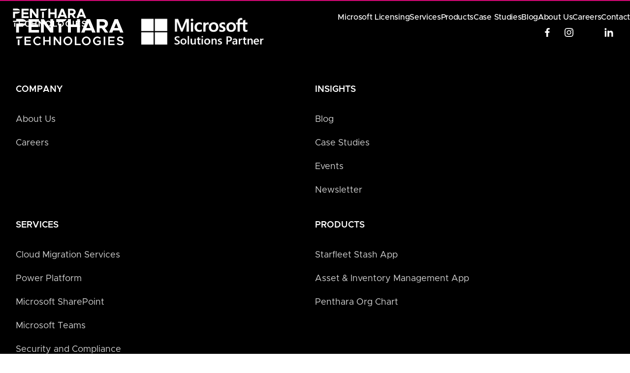

--- FILE ---
content_type: text/html; charset=UTF-8
request_url: https://www.penthara.com/our_people_carousel/our_people-15/
body_size: 19027
content:
<!DOCTYPE html>
<html lang="en-US" >
<head>
<meta charset="UTF-8">
<meta name="viewport" content="width=device-width, initial-scale=1.0">
<!-- WP_HEAD() START -->
<title>Our_People 15 - Penthara Technologies</title>
<link rel="preload" as="style" href="https://fonts.googleapis.com/css?family=Metrophobic:100,200,300,400,500,600,700,800,900|Source+Sans+Pro:100,200,300,400,500,600,700,800,900" >
<link rel="stylesheet" href="https://fonts.googleapis.com/css?family=Metrophobic:100,200,300,400,500,600,700,800,900|Source+Sans+Pro:100,200,300,400,500,600,700,800,900">
	<style>img:is([sizes="auto" i], [sizes^="auto," i]) { contain-intrinsic-size: 3000px 1500px }</style>
	<script id="cookieyes" type="text/javascript" src="https://cdn-cookieyes.com/client_data/9dfb7939b4bc088092171985/script.js"></script>
    <!-- Google Tag Manager -->
<script>(function(w,d,s,l,i){w[l]=w[l]||[];w[l].push({'gtm.start':
new Date().getTime(),event:'gtm.js'});var f=d.getElementsByTagName(s)[0],
j=d.createElement(s),dl=l!='dataLayer'?'&l='+l:'';j.async=true;j.src=
'https://www.googletagmanager.com/gtm.js?id='+i+dl;f.parentNode.insertBefore(j,f);
})(window,document,'script','dataLayer','GTM-5MSW72M');</script>
<!-- End Google Tag Manager -->



<meta name="dc.title" content="Our_People 15 - Penthara Technologies">
<meta name="dc.relation" content="https://www.penthara.com/our_people_carousel/our_people-15/">
<meta name="dc.source" content="https://www.penthara.com/">
<meta name="dc.language" content="en_US">
<meta name="robots" content="index, follow, max-snippet:-1, max-image-preview:large, max-video-preview:-1">
<link rel="canonical" href="https://www.penthara.com/our_people_carousel/our_people-15/">
<meta property="og:title" content="Our_People 15"><meta property="og:type" content="website"><meta property="og:url" content="https://www.penthara.com/our_people_carousel/our_people-15/"><meta property="og:description" content="With digital transformation at the core, our team of Microsoft Certified Experts builds solutions that help companies do more in cloud with custom Azure and Microsoft 365 solutions."><meta property="twitter:title" content="Our_People 15"><meta name="twitter:card" content="summary_large_image"><meta name="twitter:site" content="@Penthara" /><meta property="twitter:image" content="https://www.penthara.com/wp-content/uploads/2022/09/5.webp"><meta property="og:image" content="https://www.penthara.com/wp-content/uploads/2022/09/5.webp"><link rel='stylesheet' id='sbr_styles-css' href='https://www.penthara.com/wp-content/plugins/reviews-feed/assets/css/sbr-styles.min.css?ver=2.1.1' type='text/css' media='all' />
<link rel='stylesheet' id='sbi_styles-css' href='https://www.penthara.com/wp-content/plugins/instagram-feed/css/sbi-styles.min.css?ver=6.10.0' type='text/css' media='all' />
<link rel='stylesheet' id='wp-block-library-css' href='https://www.penthara.com/wp-includes/css/dist/block-library/style.min.css?ver=6.7.4' type='text/css' media='all' />
<style id='wpseopress-local-business-style-inline-css' type='text/css'>
span.wp-block-wpseopress-local-business-field{margin-right:8px}

</style>
<style id='wpseopress-table-of-contents-style-inline-css' type='text/css'>
.wp-block-wpseopress-table-of-contents li.active>a{font-weight:bold}

</style>
<style id='classic-theme-styles-inline-css' type='text/css'>
/*! This file is auto-generated */
.wp-block-button__link{color:#fff;background-color:#32373c;border-radius:9999px;box-shadow:none;text-decoration:none;padding:calc(.667em + 2px) calc(1.333em + 2px);font-size:1.125em}.wp-block-file__button{background:#32373c;color:#fff;text-decoration:none}
</style>
<style id='global-styles-inline-css' type='text/css'>
:root{--wp--preset--aspect-ratio--square: 1;--wp--preset--aspect-ratio--4-3: 4/3;--wp--preset--aspect-ratio--3-4: 3/4;--wp--preset--aspect-ratio--3-2: 3/2;--wp--preset--aspect-ratio--2-3: 2/3;--wp--preset--aspect-ratio--16-9: 16/9;--wp--preset--aspect-ratio--9-16: 9/16;--wp--preset--color--black: #000000;--wp--preset--color--cyan-bluish-gray: #abb8c3;--wp--preset--color--white: #ffffff;--wp--preset--color--pale-pink: #f78da7;--wp--preset--color--vivid-red: #cf2e2e;--wp--preset--color--luminous-vivid-orange: #ff6900;--wp--preset--color--luminous-vivid-amber: #fcb900;--wp--preset--color--light-green-cyan: #7bdcb5;--wp--preset--color--vivid-green-cyan: #00d084;--wp--preset--color--pale-cyan-blue: #8ed1fc;--wp--preset--color--vivid-cyan-blue: #0693e3;--wp--preset--color--vivid-purple: #9b51e0;--wp--preset--gradient--vivid-cyan-blue-to-vivid-purple: linear-gradient(135deg,rgba(6,147,227,1) 0%,rgb(155,81,224) 100%);--wp--preset--gradient--light-green-cyan-to-vivid-green-cyan: linear-gradient(135deg,rgb(122,220,180) 0%,rgb(0,208,130) 100%);--wp--preset--gradient--luminous-vivid-amber-to-luminous-vivid-orange: linear-gradient(135deg,rgba(252,185,0,1) 0%,rgba(255,105,0,1) 100%);--wp--preset--gradient--luminous-vivid-orange-to-vivid-red: linear-gradient(135deg,rgba(255,105,0,1) 0%,rgb(207,46,46) 100%);--wp--preset--gradient--very-light-gray-to-cyan-bluish-gray: linear-gradient(135deg,rgb(238,238,238) 0%,rgb(169,184,195) 100%);--wp--preset--gradient--cool-to-warm-spectrum: linear-gradient(135deg,rgb(74,234,220) 0%,rgb(151,120,209) 20%,rgb(207,42,186) 40%,rgb(238,44,130) 60%,rgb(251,105,98) 80%,rgb(254,248,76) 100%);--wp--preset--gradient--blush-light-purple: linear-gradient(135deg,rgb(255,206,236) 0%,rgb(152,150,240) 100%);--wp--preset--gradient--blush-bordeaux: linear-gradient(135deg,rgb(254,205,165) 0%,rgb(254,45,45) 50%,rgb(107,0,62) 100%);--wp--preset--gradient--luminous-dusk: linear-gradient(135deg,rgb(255,203,112) 0%,rgb(199,81,192) 50%,rgb(65,88,208) 100%);--wp--preset--gradient--pale-ocean: linear-gradient(135deg,rgb(255,245,203) 0%,rgb(182,227,212) 50%,rgb(51,167,181) 100%);--wp--preset--gradient--electric-grass: linear-gradient(135deg,rgb(202,248,128) 0%,rgb(113,206,126) 100%);--wp--preset--gradient--midnight: linear-gradient(135deg,rgb(2,3,129) 0%,rgb(40,116,252) 100%);--wp--preset--font-size--small: 13px;--wp--preset--font-size--medium: 20px;--wp--preset--font-size--large: 36px;--wp--preset--font-size--x-large: 42px;--wp--preset--spacing--20: 0.44rem;--wp--preset--spacing--30: 0.67rem;--wp--preset--spacing--40: 1rem;--wp--preset--spacing--50: 1.5rem;--wp--preset--spacing--60: 2.25rem;--wp--preset--spacing--70: 3.38rem;--wp--preset--spacing--80: 5.06rem;--wp--preset--shadow--natural: 6px 6px 9px rgba(0, 0, 0, 0.2);--wp--preset--shadow--deep: 12px 12px 50px rgba(0, 0, 0, 0.4);--wp--preset--shadow--sharp: 6px 6px 0px rgba(0, 0, 0, 0.2);--wp--preset--shadow--outlined: 6px 6px 0px -3px rgba(255, 255, 255, 1), 6px 6px rgba(0, 0, 0, 1);--wp--preset--shadow--crisp: 6px 6px 0px rgba(0, 0, 0, 1);}:where(.is-layout-flex){gap: 0.5em;}:where(.is-layout-grid){gap: 0.5em;}body .is-layout-flex{display: flex;}.is-layout-flex{flex-wrap: wrap;align-items: center;}.is-layout-flex > :is(*, div){margin: 0;}body .is-layout-grid{display: grid;}.is-layout-grid > :is(*, div){margin: 0;}:where(.wp-block-columns.is-layout-flex){gap: 2em;}:where(.wp-block-columns.is-layout-grid){gap: 2em;}:where(.wp-block-post-template.is-layout-flex){gap: 1.25em;}:where(.wp-block-post-template.is-layout-grid){gap: 1.25em;}.has-black-color{color: var(--wp--preset--color--black) !important;}.has-cyan-bluish-gray-color{color: var(--wp--preset--color--cyan-bluish-gray) !important;}.has-white-color{color: var(--wp--preset--color--white) !important;}.has-pale-pink-color{color: var(--wp--preset--color--pale-pink) !important;}.has-vivid-red-color{color: var(--wp--preset--color--vivid-red) !important;}.has-luminous-vivid-orange-color{color: var(--wp--preset--color--luminous-vivid-orange) !important;}.has-luminous-vivid-amber-color{color: var(--wp--preset--color--luminous-vivid-amber) !important;}.has-light-green-cyan-color{color: var(--wp--preset--color--light-green-cyan) !important;}.has-vivid-green-cyan-color{color: var(--wp--preset--color--vivid-green-cyan) !important;}.has-pale-cyan-blue-color{color: var(--wp--preset--color--pale-cyan-blue) !important;}.has-vivid-cyan-blue-color{color: var(--wp--preset--color--vivid-cyan-blue) !important;}.has-vivid-purple-color{color: var(--wp--preset--color--vivid-purple) !important;}.has-black-background-color{background-color: var(--wp--preset--color--black) !important;}.has-cyan-bluish-gray-background-color{background-color: var(--wp--preset--color--cyan-bluish-gray) !important;}.has-white-background-color{background-color: var(--wp--preset--color--white) !important;}.has-pale-pink-background-color{background-color: var(--wp--preset--color--pale-pink) !important;}.has-vivid-red-background-color{background-color: var(--wp--preset--color--vivid-red) !important;}.has-luminous-vivid-orange-background-color{background-color: var(--wp--preset--color--luminous-vivid-orange) !important;}.has-luminous-vivid-amber-background-color{background-color: var(--wp--preset--color--luminous-vivid-amber) !important;}.has-light-green-cyan-background-color{background-color: var(--wp--preset--color--light-green-cyan) !important;}.has-vivid-green-cyan-background-color{background-color: var(--wp--preset--color--vivid-green-cyan) !important;}.has-pale-cyan-blue-background-color{background-color: var(--wp--preset--color--pale-cyan-blue) !important;}.has-vivid-cyan-blue-background-color{background-color: var(--wp--preset--color--vivid-cyan-blue) !important;}.has-vivid-purple-background-color{background-color: var(--wp--preset--color--vivid-purple) !important;}.has-black-border-color{border-color: var(--wp--preset--color--black) !important;}.has-cyan-bluish-gray-border-color{border-color: var(--wp--preset--color--cyan-bluish-gray) !important;}.has-white-border-color{border-color: var(--wp--preset--color--white) !important;}.has-pale-pink-border-color{border-color: var(--wp--preset--color--pale-pink) !important;}.has-vivid-red-border-color{border-color: var(--wp--preset--color--vivid-red) !important;}.has-luminous-vivid-orange-border-color{border-color: var(--wp--preset--color--luminous-vivid-orange) !important;}.has-luminous-vivid-amber-border-color{border-color: var(--wp--preset--color--luminous-vivid-amber) !important;}.has-light-green-cyan-border-color{border-color: var(--wp--preset--color--light-green-cyan) !important;}.has-vivid-green-cyan-border-color{border-color: var(--wp--preset--color--vivid-green-cyan) !important;}.has-pale-cyan-blue-border-color{border-color: var(--wp--preset--color--pale-cyan-blue) !important;}.has-vivid-cyan-blue-border-color{border-color: var(--wp--preset--color--vivid-cyan-blue) !important;}.has-vivid-purple-border-color{border-color: var(--wp--preset--color--vivid-purple) !important;}.has-vivid-cyan-blue-to-vivid-purple-gradient-background{background: var(--wp--preset--gradient--vivid-cyan-blue-to-vivid-purple) !important;}.has-light-green-cyan-to-vivid-green-cyan-gradient-background{background: var(--wp--preset--gradient--light-green-cyan-to-vivid-green-cyan) !important;}.has-luminous-vivid-amber-to-luminous-vivid-orange-gradient-background{background: var(--wp--preset--gradient--luminous-vivid-amber-to-luminous-vivid-orange) !important;}.has-luminous-vivid-orange-to-vivid-red-gradient-background{background: var(--wp--preset--gradient--luminous-vivid-orange-to-vivid-red) !important;}.has-very-light-gray-to-cyan-bluish-gray-gradient-background{background: var(--wp--preset--gradient--very-light-gray-to-cyan-bluish-gray) !important;}.has-cool-to-warm-spectrum-gradient-background{background: var(--wp--preset--gradient--cool-to-warm-spectrum) !important;}.has-blush-light-purple-gradient-background{background: var(--wp--preset--gradient--blush-light-purple) !important;}.has-blush-bordeaux-gradient-background{background: var(--wp--preset--gradient--blush-bordeaux) !important;}.has-luminous-dusk-gradient-background{background: var(--wp--preset--gradient--luminous-dusk) !important;}.has-pale-ocean-gradient-background{background: var(--wp--preset--gradient--pale-ocean) !important;}.has-electric-grass-gradient-background{background: var(--wp--preset--gradient--electric-grass) !important;}.has-midnight-gradient-background{background: var(--wp--preset--gradient--midnight) !important;}.has-small-font-size{font-size: var(--wp--preset--font-size--small) !important;}.has-medium-font-size{font-size: var(--wp--preset--font-size--medium) !important;}.has-large-font-size{font-size: var(--wp--preset--font-size--large) !important;}.has-x-large-font-size{font-size: var(--wp--preset--font-size--x-large) !important;}
:where(.wp-block-post-template.is-layout-flex){gap: 1.25em;}:where(.wp-block-post-template.is-layout-grid){gap: 1.25em;}
:where(.wp-block-columns.is-layout-flex){gap: 2em;}:where(.wp-block-columns.is-layout-grid){gap: 2em;}
:root :where(.wp-block-pullquote){font-size: 1.5em;line-height: 1.6;}
</style>
<link rel='stylesheet' id='ctf_styles-css' href='https://www.penthara.com/wp-content/plugins/custom-twitter-feeds/css/ctf-styles.min.css?ver=2.3.1' type='text/css' media='all' />
<link rel='stylesheet' id='oxygen-css' href='https://www.penthara.com/wp-content/plugins/oxygen/component-framework/oxygen.css?ver=4.7' type='text/css' media='all' />
<link rel='stylesheet' id='cff-css' href='https://www.penthara.com/wp-content/plugins/custom-facebook-feed/assets/css/cff-style.min.css?ver=4.3.4' type='text/css' media='all' />
<link rel='stylesheet' id='sb-font-awesome-css' href='https://www.penthara.com/wp-content/plugins/custom-facebook-feed/assets/css/font-awesome.min.css?ver=4.7.0' type='text/css' media='all' />
<link rel='stylesheet' id='style_login_widget-css' href='https://www.penthara.com/wp-content/plugins/login-with-azure/css/style_login_widget.min.css?ver=2.0.2' type='text/css' media='all' />
<!--n2css--><!--n2js--><script type="text/javascript" src="https://www.penthara.com/wp-includes/js/jquery/jquery.min.js?ver=3.7.1" id="jquery-core-js"></script>
<link rel="https://api.w.org/" href="https://www.penthara.com/wp-json/" /><link rel="alternate" title="JSON" type="application/json" href="https://www.penthara.com/wp-json/wp/v2/our_people_carousel/8115" /><link rel="EditURI" type="application/rsd+xml" title="RSD" href="https://www.penthara.com/xmlrpc.php?rsd" />
<meta name="generator" content="WordPress 6.7.4" />
<link rel='shortlink' href='https://www.penthara.com/?p=8115' />
<link rel="alternate" title="oEmbed (JSON)" type="application/json+oembed" href="https://www.penthara.com/wp-json/oembed/1.0/embed?url=https%3A%2F%2Fwww.penthara.com%2Four_people_carousel%2Four_people-15%2F" />
<link rel="alternate" title="oEmbed (XML)" type="text/xml+oembed" href="https://www.penthara.com/wp-json/oembed/1.0/embed?url=https%3A%2F%2Fwww.penthara.com%2Four_people_carousel%2Four_people-15%2F&#038;format=xml" />
    <script type="application/ld+json">
    {
      "@context": "https://schema.org",
      "@type": "Organization",
      "name": "Penthara Technologies",
      "url": "https://www.penthara.com/about-us/",
	  "description": "At Penthara Technologies, we ignite possibilities through cutting-edge technology. Founded in 2013, our journey is defined by innovation, collaboration, and a commitment to positive transformation. We deliver extraordinary solutions in Azure and Microsoft 365, foster a culture of inclusion and growth, and make a meaningful social impact.",
	  "foundingDate": "2013",
      "logo": "https://www.penthara.com/wp-content/uploads/2022/02/Penthara-Logo-Medium-Black-SVG.svg",
	  "email": "info@penthara.com",
      "contactPoint": [
		{
			"@type": "ContactPoint",
			"telephone": "+1-732-668-8002",
			"contactType": "customer service",
			"areaServed": "US"
		},
		{
			"@type": "ContactPoint",
			"telephone": "+91-62843-00850",
			"contactType": "customer service",
			"areaServed": "IN"
		}
		],
	   "address": [
		{
			"@type": "PostalAddress",
			"streetAddress": "131 Continental Drive, Suite 305",
			"addressLocality": "Newark",
			"addressRegion": "Delaware",
			"postalCode": "19713",
			"addressCountry": "US"
		},
		{
			"@type": "PostalAddress",
			"streetAddress": "SCO 515, Third Floor, Sector 70, Mohali",
			"addressLocality": "Mohali",
			"addressRegion": "Punjab",
			"postalCode": "160055",
			"addressCountry": "IN"
		}
		]
    }
    </script>
    <!-- Instagram Feed CSS -->
<style type="text/css">
.sbi_photo a{
min-height: 425px !Important;}

#sb_instagram #sbi_images .sbi_item{
transform: scale(0.9)}
.content-wrap {
    display: flex;
    padding: 25px 15px;
    flex-direction: column;
    justify-content: center;
    gap: 10.645px;
}
#sb_instagram #sbi_images .sbi_item{
box-shadow: 0px 4.258px 15.542px 0px rgba(0, 0, 0, 0.12)}

.caption {
    color: rgba(0, 0, 0, 0.70);
    font-family: Metropolis;
    font-size: 15px;
    min-height: 13rem;
    font-style: normal;
    font-weight: 500;
    line-height: 21px;
    letter-spacing: 0.48px;
    align-self: stretch;
}
.content-wrap hr {
    box-sizing: content-box;
    height: 0.1px;
    width: 100%;
}
.name-logo-wrap img{
    width: 2rem;
    border-radius: 50%;
}
.name-logo-wrap{
    color: #000;
align-items: center;
    font-family: Metropolis;
    font-size: 18px;
    font-style: normal;
    font-weight: 500;
    line-height: 20px;
    letter-spacing: 0.48px;
display: flex;
gap: 10px;}
.name{    display: flex;
    align-items: center;
    justify-content: space-between;
}

.insta-icon img{
    min-width: 25px !important;}
.name img{
    min-width: 40px;}

.sbi_item .anchor{
    margin: auto;}

.like img{
    width: 24px;}

@media (max-width: 1070px) {
.name-logo-wrap{
    color: #000;
align-items: center;
    font-family: Metropolis;
    font-size: 15px;

gap: 10px;}}

@media (max-width: 1250px) {
    #sb_instagram.sbi_tab_col_2 #sbi_images {
        grid-template-columns: repeat(3, 1fr) !important;
    }
}
@media (max-width: 1050px) {
    #sb_instagram.sbi_tab_col_2 #sbi_images {
        grid-template-columns: repeat(2, 1fr) !important;
    }
}
@media (max-width: 528px) {
    #sb_instagram.sbi_tab_col_2 #sbi_images {
        grid-template-columns: repeat(1, 1fr) !important;
    }
}
</style>
<link rel="icon" href="https://www.penthara.com/wp-content/uploads/2022/05/Favicon-150x150.png" sizes="32x32" />
<link rel="icon" href="https://www.penthara.com/wp-content/uploads/2022/05/Favicon.png" sizes="192x192" />
<link rel="apple-touch-icon" href="https://www.penthara.com/wp-content/uploads/2022/05/Favicon.png" />
<meta name="msapplication-TileImage" content="https://www.penthara.com/wp-content/uploads/2022/05/Favicon.png" />
		<style type="text/css" id="wp-custom-css">
			@font-face {
    font-family: "Metropolis";
    src: url("https://www.penthara.com/wp-content/uploads/Fonts/Metropolis-Black.otf") 
      format("opentype");
    font-weight: 800;
    font-style: normal;
	font-display: swap;
}


@font-face {
    font-family: "Metropolis";
    src: url("https://www.penthara.com/wp-content/uploads/Fonts/Metropolis-BlackItalic.otf")
      format("opentype");
    font-weight: 800;
    font-style: Italic;
	font-display: swap;
}

@font-face {
    font-family: "Metropolis";
    src: url("https://www.penthara.com/wp-content/uploads/Fonts/Metropolis-Bold.otf") 
      format("opentype");
    font-weight: bold;
    font-style: normal;
	font-display: swap;
}

@font-face {
    font-family: "Metropolis";
    src: url("https://www.penthara.com/wp-content/uploads/Fonts/Metropolis-BoldItalic.otf") 
      format("opentype");
    font-weight: bold;
    font-style: italic;
	font-display: swap;
}

@font-face {
    font-family: "Metropolis";
    src: url("https://www.penthara.com/wp-content/uploads/Fonts/Metropolis-ExtraBold.otf")
      format("opentype");
    font-weight: 650;
    font-style: normal;
	font-display: swap;
}

@font-face {
    font-family: "Metropolis";
    src: url("https://www.penthara.com/wp-content/uploads/Fonts/Metropolis-ExtraBoldItalic.otf") 
      format("opentype");
    font-weight: 650;
    font-style: italic;
	font-display: swap;
}
@font-face {
    font-family: "Metropolis";
    src: url("https://www.penthara.com/wp-content/uploads/Fonts/Metropolis-ExtraLight.otf") 
      format("opentype");
    font-weight: 250;
    font-style: normal;
	font-display: swap;
}

@font-face {
    font-family: "Metropolis";
    src: url("https://www.penthara.com/wp-content/uploads/Fonts/Metropolis-ExtraLightItalic.otf")
      format("opentype");
    font-weight: 250;
    font-style: italic;
	font-display: swap;
}

@font-face {
    font-family: "Metropolis";
    src: url("https://www.penthara.com/wp-content/uploads/Fonts/Metropolis-Light.otf") 
      format("opentype");
    font-weight: 300;
    font-style: normal;
	font-display: swap;
}
@font-face {
    font-family: "Metropolis";
    src: url("https://www.penthara.com/wp-content/uploads/Fonts/Metropolis-LightItalic.otf") 
      format("opentype");
    font-weight: 300;
    font-style: italic;
	font-display: swap;
}

@font-face {
    font-family: "Metropolis";
    src: url("https://www.penthara.com/wp-content/uploads/Fonts/Metropolis-Medium.otf")
      format("opentype");
    font-weight: 500;
    font-style: normal;
	font-display: swap;
}

@font-face {
    font-family: "Metropolis";
    src: url("https://www.penthara.com/wp-content/uploads/Fonts/Metropolis-MediumItalic.otf") 
      format("opentype");
    font-weight: 500;
    font-style: italic;
	font-display: swap;
}
@font-face {
    font-family: "Metropolis";
    src: url("https://www.penthara.com/wp-content/uploads/Fonts/Metropolis-Regular.otf") 
      format("opentype");
    font-weight: normal;
    font-style: normal;
	font-display: swap;
}

@font-face {
    font-family: "Metropolis";
    src: url("https://www.penthara.com/wp-content/uploads/Fonts/Metropolis-RegularItalic.otf")
      format("opentype");
    font-weight: normal;
    font-style: italic;
	font-display: swap;
}

@font-face {
    font-family: "Metropolis";
    src: url("https://www.penthara.com/wp-content/uploads/Fonts/Metropolis-SemiBold.otf") 
      format("opentype");
    font-weight: 600;
    font-style: normal;
	font-display: swap;
}
@font-face {
    font-family: "Metropolis";
    src: url("https://www.penthara.com/wp-content/uploads/Fonts/Metropolis-SemiBoldItalic.otf") 
      format("opentype");
    font-weight: 600;
    font-style: italic;
	font-display: swap;
}

@font-face {
    font-family: "Metropolis";
    src: url("https://www.penthara.com/wp-content/uploads/Fonts/Metropolis-Thin.otf")
      format("opentype");
    font-weight: 100;
    font-style: normal;
	font-display: swap;
}

@font-face {
    font-family: "Metropolis";
    src: url("https://www.penthara.com/wp-content/uploads/Fonts/Metropolis-ThinItalic.otf") 
      format("opentype");
    font-weight: 100;
    font-style: italic;
	font-display: swap;
}
*{
	font-family: "Metropolis";
}
body{
		font-family: "Metropolis";
}		</style>
		<link rel='stylesheet' id='oxygen-cache-11626-css' href='//www.penthara.com/wp-content/uploads/oxygen/css/11626.css?cache=1763384024&#038;ver=6.7.4' type='text/css' media='all' />
<link rel='stylesheet' id='oxygen-cache-9989-css' href='//www.penthara.com/wp-content/uploads/oxygen/css/9989.css?cache=1745335377&#038;ver=6.7.4' type='text/css' media='all' />
<link rel='stylesheet' id='oxygen-universal-styles-css' href='//www.penthara.com/wp-content/uploads/oxygen/css/universal.css?cache=1767904978&#038;ver=6.7.4' type='text/css' media='all' />
<!-- END OF WP_HEAD() -->
</head>
<body class="our_people_carousel-template-default single single-our_people_carousel postid-8115  wp-embed-responsive locale-en-us oxygen-body" >




	
    <!-- Google Tag Manager (noscript) -->
<noscript><iframe src="https://www.googletagmanager.com/ns.html?id=GTM-5MSW72M"
height="0" width="0" style="display:none;visibility:hidden"></iframe></noscript>
<!-- End Google Tag Manager (noscript) -->

					<div id="div_block-203-9773" class="ct-div-block" ><div id="id-prefix" class="ct-div-block Head-parent" ><header id="header-wrapper-id" class="ct-div-block header-wrapper-class" ><div id="parent-navbar" class="ct-div-block nav-block-transparent" ><a id="link-151-9773" class="ct-link" href="https://www.penthara.com/"   ><img  id="Penthara-logo-inverted" alt="Penthara Logo Medium - White (SVG)" src="https://www.penthara.com/wp-content/uploads/2022/02/Penthara-Logo-Medium-White-SVG.svg" class="ct-image" srcset="" sizes="(max-width: 100px) 100vw, 100px" /><img  id="Penthara-logo-Black" alt="Penthara Logo Medium - Black (SVG)" src="https://www.penthara.com/wp-content/uploads/2022/02/Penthara-Logo-Medium-Black-SVG.svg" class="ct-image" srcset="" sizes="(max-width: 100px) 100vw, 100px" /></a></div><div id="page-menu" style="visibility: hidden;"><ul id="parent-ul-id" class="parent-ul"><li  id="Microsoft Licensing" class="menu-item-top" onclick="window.location.href='https://www.penthara.com/microsoft-pricing-plans/';" ><a href="https://www.penthara.com/microsoft-pricing-plans/"><span class="menu-item-text">Microsoft Licensing</span></a></li><li  id="Services" class="menu-item-top" onclick="window.location.href='https://www.penthara.com/services';" ><a href="https://www.penthara.com/services"><span class="menu-item-text">Services</span></a></li><li  id="Products" class="menu-item-top" onclick="window.location.href='https://www.penthara.com/penthara-products/';" ><a href="https://www.penthara.com/penthara-products/"><span class="menu-item-text">Products</span></a></li><li  id="Case Studies" class="menu-item-top" onclick="window.location.href='https://www.penthara.com/case-studies/';" ><a href="https://www.penthara.com/case-studies/"><span class="menu-item-text">Case Studies</span></a></li><li  id="Blog" class="menu-item-top" onclick="window.location.href='https://www.penthara.com/blog/';" ><a href="https://www.penthara.com/blog/"><span class="menu-item-text">Blog</span></a></li><li  id="About Us" class="menu-item-top" onclick="window.location.href='https://www.penthara.com/about-us/';" ><a href="https://www.penthara.com/about-us/"><span class="menu-item-text">About Us</span></a></li><li  id="Careers" class="menu-item-top" onclick="window.location.href='https://www.penthara.com/careers/';" ><a href="https://www.penthara.com/careers/"><span class="menu-item-text">Careers</span></a></li><li  id="Contact" class="menu-item-top" onclick="window.location.href='https://www.penthara.com/contact-us/';" ><a href="https://www.penthara.com/contact-us/"><span class="menu-item-text">Contact</span></a></li></ul></div><div id="mobile-menu" class="ct-div-block" ><div id="hamburger" class="ct-code-block" ><input type="checkbox" id="nav-check">
<label for="nav-check" onclick="checkboxClick()" class="navbar-toggle-label" >
	<span id="ham-menu-1"></span>
    <span id="ham-menu-2"></span>
    <span id="ham-menu-3"></span>
</label></div></div><div id="Expanded-Mobile-Menu" class="ct-div-block exp-mob-menu" ><div id="div_block-43-9989" class="ct-div-block dummy-header" ><img  id="image-44-9989" alt="Penthara Logo Medium - Black (SVG)" src="https://www.penthara.com/wp-content/uploads/2022/02/Penthara-Logo-Medium-Black-SVG.svg" class="ct-image" srcset="" sizes="(max-width: 100px) 100vw, 100px" /></div><div id="Mobile-Nav-Menu" class="ct-div-block " ><div id="mobile-modern-navbar" class="ct-code-block" ><a class="menu-list-item" href="https://www.penthara.com/microsoft-pricing-plans/"><div class="menu-item-text mobile-nav-text" onclick="toggleMobileMainMenu('Microsoft Licensing')">Microsoft Licensing<span  class="modern-navbar-arrow" id="Microsoft Licensing-svg"><svg  xmlns="http://www.w3.org/2000/svg" width="9" height="16" viewBox="0 0 9 16" fill="none">
  <path d="M2.24451 15.0659L8.78646 8.5434C8.86411 8.46575 8.91899 8.38163 8.95108 8.29104C8.98369 8.20045 9 8.10338 9 7.99985C9 7.89632 8.98369 7.79926 8.95108 7.70867C8.91899 7.61808 8.86411 7.53396 8.78646 7.45631L2.24451 0.914351C2.06333 0.733169 1.83685 0.642578 1.56508 0.642578C1.29331 0.642578 1.06036 0.73964 0.866234 0.933763C0.672111 1.12789 0.575049 1.35436 0.575049 1.61319C0.575049 1.87203 0.672111 2.0985 0.866234 2.29263L6.57346 7.99985L0.866234 13.7071C0.685053 13.8883 0.594461 14.1114 0.594461 14.3764C0.594461 14.642 0.691523 14.8718 0.885646 15.0659C1.07977 15.2601 1.30625 15.3571 1.56508 15.3571C1.82391 15.3571 2.05039 15.2601 2.24451 15.0659Z" fill="white"/>
</svg></span></div></a><a class="menu-list-item"><div class="menu-item-text mobile-nav-text" onclick="toggleMobileMainMenu('Services')"><span onclick="event.stopPropagation(); window.location.href='https://www.penthara.com/services';" >Services</span><span  class="modern-navbar-arrow" id="Services-svg"><svg  xmlns="http://www.w3.org/2000/svg" width="9" height="16" viewBox="0 0 9 16" fill="none">
  <path d="M2.24451 15.0659L8.78646 8.5434C8.86411 8.46575 8.91899 8.38163 8.95108 8.29104C8.98369 8.20045 9 8.10338 9 7.99985C9 7.89632 8.98369 7.79926 8.95108 7.70867C8.91899 7.61808 8.86411 7.53396 8.78646 7.45631L2.24451 0.914351C2.06333 0.733169 1.83685 0.642578 1.56508 0.642578C1.29331 0.642578 1.06036 0.73964 0.866234 0.933763C0.672111 1.12789 0.575049 1.35436 0.575049 1.61319C0.575049 1.87203 0.672111 2.0985 0.866234 2.29263L6.57346 7.99985L0.866234 13.7071C0.685053 13.8883 0.594461 14.1114 0.594461 14.3764C0.594461 14.642 0.691523 14.8718 0.885646 15.0659C1.07977 15.2601 1.30625 15.3571 1.56508 15.3571C1.82391 15.3571 2.05039 15.2601 2.24451 15.0659Z" fill="white"/>
</svg></span></div></a><a class="menu-list-item"><div class="menu-item-text mobile-nav-text" onclick="toggleMobileMainMenu('Products')"><span onclick="event.stopPropagation(); window.location.href='https://www.penthara.com/penthara-products/';" >Products</span><span  class="modern-navbar-arrow" id="Products-svg"><svg  xmlns="http://www.w3.org/2000/svg" width="9" height="16" viewBox="0 0 9 16" fill="none">
  <path d="M2.24451 15.0659L8.78646 8.5434C8.86411 8.46575 8.91899 8.38163 8.95108 8.29104C8.98369 8.20045 9 8.10338 9 7.99985C9 7.89632 8.98369 7.79926 8.95108 7.70867C8.91899 7.61808 8.86411 7.53396 8.78646 7.45631L2.24451 0.914351C2.06333 0.733169 1.83685 0.642578 1.56508 0.642578C1.29331 0.642578 1.06036 0.73964 0.866234 0.933763C0.672111 1.12789 0.575049 1.35436 0.575049 1.61319C0.575049 1.87203 0.672111 2.0985 0.866234 2.29263L6.57346 7.99985L0.866234 13.7071C0.685053 13.8883 0.594461 14.1114 0.594461 14.3764C0.594461 14.642 0.691523 14.8718 0.885646 15.0659C1.07977 15.2601 1.30625 15.3571 1.56508 15.3571C1.82391 15.3571 2.05039 15.2601 2.24451 15.0659Z" fill="white"/>
</svg></span></div></a><a class="menu-list-item" href="https://www.penthara.com/case-studies/"><div class="menu-item-text mobile-nav-text" onclick="toggleMobileMainMenu('Case Studies')">Case Studies<span  class="modern-navbar-arrow" id="Case Studies-svg"><svg  xmlns="http://www.w3.org/2000/svg" width="9" height="16" viewBox="0 0 9 16" fill="none">
  <path d="M2.24451 15.0659L8.78646 8.5434C8.86411 8.46575 8.91899 8.38163 8.95108 8.29104C8.98369 8.20045 9 8.10338 9 7.99985C9 7.89632 8.98369 7.79926 8.95108 7.70867C8.91899 7.61808 8.86411 7.53396 8.78646 7.45631L2.24451 0.914351C2.06333 0.733169 1.83685 0.642578 1.56508 0.642578C1.29331 0.642578 1.06036 0.73964 0.866234 0.933763C0.672111 1.12789 0.575049 1.35436 0.575049 1.61319C0.575049 1.87203 0.672111 2.0985 0.866234 2.29263L6.57346 7.99985L0.866234 13.7071C0.685053 13.8883 0.594461 14.1114 0.594461 14.3764C0.594461 14.642 0.691523 14.8718 0.885646 15.0659C1.07977 15.2601 1.30625 15.3571 1.56508 15.3571C1.82391 15.3571 2.05039 15.2601 2.24451 15.0659Z" fill="white"/>
</svg></span></div></a><a class="menu-list-item" href="https://www.penthara.com/blog/"><div class="menu-item-text mobile-nav-text" onclick="toggleMobileMainMenu('Blog')">Blog<span  class="modern-navbar-arrow" id="Blog-svg"><svg  xmlns="http://www.w3.org/2000/svg" width="9" height="16" viewBox="0 0 9 16" fill="none">
  <path d="M2.24451 15.0659L8.78646 8.5434C8.86411 8.46575 8.91899 8.38163 8.95108 8.29104C8.98369 8.20045 9 8.10338 9 7.99985C9 7.89632 8.98369 7.79926 8.95108 7.70867C8.91899 7.61808 8.86411 7.53396 8.78646 7.45631L2.24451 0.914351C2.06333 0.733169 1.83685 0.642578 1.56508 0.642578C1.29331 0.642578 1.06036 0.73964 0.866234 0.933763C0.672111 1.12789 0.575049 1.35436 0.575049 1.61319C0.575049 1.87203 0.672111 2.0985 0.866234 2.29263L6.57346 7.99985L0.866234 13.7071C0.685053 13.8883 0.594461 14.1114 0.594461 14.3764C0.594461 14.642 0.691523 14.8718 0.885646 15.0659C1.07977 15.2601 1.30625 15.3571 1.56508 15.3571C1.82391 15.3571 2.05039 15.2601 2.24451 15.0659Z" fill="white"/>
</svg></span></div></a><a class="menu-list-item" href="https://www.penthara.com/about-us/"><div class="menu-item-text mobile-nav-text" onclick="toggleMobileMainMenu('About Us')">About Us<span  class="modern-navbar-arrow" id="About Us-svg"><svg  xmlns="http://www.w3.org/2000/svg" width="9" height="16" viewBox="0 0 9 16" fill="none">
  <path d="M2.24451 15.0659L8.78646 8.5434C8.86411 8.46575 8.91899 8.38163 8.95108 8.29104C8.98369 8.20045 9 8.10338 9 7.99985C9 7.89632 8.98369 7.79926 8.95108 7.70867C8.91899 7.61808 8.86411 7.53396 8.78646 7.45631L2.24451 0.914351C2.06333 0.733169 1.83685 0.642578 1.56508 0.642578C1.29331 0.642578 1.06036 0.73964 0.866234 0.933763C0.672111 1.12789 0.575049 1.35436 0.575049 1.61319C0.575049 1.87203 0.672111 2.0985 0.866234 2.29263L6.57346 7.99985L0.866234 13.7071C0.685053 13.8883 0.594461 14.1114 0.594461 14.3764C0.594461 14.642 0.691523 14.8718 0.885646 15.0659C1.07977 15.2601 1.30625 15.3571 1.56508 15.3571C1.82391 15.3571 2.05039 15.2601 2.24451 15.0659Z" fill="white"/>
</svg></span></div></a><a class="menu-list-item" href="https://www.penthara.com/careers/"><div class="menu-item-text mobile-nav-text" onclick="toggleMobileMainMenu('Careers')">Careers<span  class="modern-navbar-arrow" id="Careers-svg"><svg  xmlns="http://www.w3.org/2000/svg" width="9" height="16" viewBox="0 0 9 16" fill="none">
  <path d="M2.24451 15.0659L8.78646 8.5434C8.86411 8.46575 8.91899 8.38163 8.95108 8.29104C8.98369 8.20045 9 8.10338 9 7.99985C9 7.89632 8.98369 7.79926 8.95108 7.70867C8.91899 7.61808 8.86411 7.53396 8.78646 7.45631L2.24451 0.914351C2.06333 0.733169 1.83685 0.642578 1.56508 0.642578C1.29331 0.642578 1.06036 0.73964 0.866234 0.933763C0.672111 1.12789 0.575049 1.35436 0.575049 1.61319C0.575049 1.87203 0.672111 2.0985 0.866234 2.29263L6.57346 7.99985L0.866234 13.7071C0.685053 13.8883 0.594461 14.1114 0.594461 14.3764C0.594461 14.642 0.691523 14.8718 0.885646 15.0659C1.07977 15.2601 1.30625 15.3571 1.56508 15.3571C1.82391 15.3571 2.05039 15.2601 2.24451 15.0659Z" fill="white"/>
</svg></span></div></a><a class="menu-list-item" href="https://www.penthara.com/contact-us/"><div class="menu-item-text mobile-nav-text" onclick="toggleMobileMainMenu('Contact')">Contact<span  class="modern-navbar-arrow" id="Contact-svg"><svg  xmlns="http://www.w3.org/2000/svg" width="9" height="16" viewBox="0 0 9 16" fill="none">
  <path d="M2.24451 15.0659L8.78646 8.5434C8.86411 8.46575 8.91899 8.38163 8.95108 8.29104C8.98369 8.20045 9 8.10338 9 7.99985C9 7.89632 8.98369 7.79926 8.95108 7.70867C8.91899 7.61808 8.86411 7.53396 8.78646 7.45631L2.24451 0.914351C2.06333 0.733169 1.83685 0.642578 1.56508 0.642578C1.29331 0.642578 1.06036 0.73964 0.866234 0.933763C0.672111 1.12789 0.575049 1.35436 0.575049 1.61319C0.575049 1.87203 0.672111 2.0985 0.866234 2.29263L6.57346 7.99985L0.866234 13.7071C0.685053 13.8883 0.594461 14.1114 0.594461 14.3764C0.594461 14.642 0.691523 14.8718 0.885646 15.0659C1.07977 15.2601 1.30625 15.3571 1.56508 15.3571C1.82391 15.3571 2.05039 15.2601 2.24451 15.0659Z" fill="white"/>
</svg></span></div></a></div><div id="mobile-Submenu-Level-One" class="ct-code-block" ><div  class="menu-item-text mobile-nav-sublevel-two-text-top main-menu" onclick="toggleToMainMenu()"><span class="d-flex pd-r2"><svg xmlns="http://www.w3.org/2000/svg" width="8.5" height="100%" viewBox="0 0 9 16" fill="none">
<path d="M6.75549 15.0659L0.213536 8.5434C0.135886 8.46575 0.0810141 8.38163 0.0489191 8.29104C0.0163064 8.20045 0 8.10338 0 7.99985C0 7.89632 0.0163064 7.79926 0.0489191 7.70867C0.0810141 7.61808 0.135886 7.53396 0.213536 7.45631L6.75549 0.914351C6.93667 0.733169 7.16315 0.642578 7.43492 0.642578C7.70669 0.642578 7.93964 0.73964 8.13377 0.933763C8.32789 1.12789 8.42495 1.35436 8.42495 1.61319C8.42495 1.87203 8.32789 2.0985 8.13377 2.29263L2.42654 7.99985L8.13377 13.7071C8.31495 13.8883 8.40554 14.1114 8.40554 14.3764C8.40554 14.642 8.30848 14.8718 8.11435 15.0659C7.92023 15.2601 7.69375 15.3571 7.43492 15.3571C7.17609 15.3571 6.94961 15.2601 6.75549 15.0659Z" fill="#CF0873"/>
</svg></span><span>Main Menu<span></div><div  class="menu-item-text mobile-nav-sublevel-two-text" onclick="toggleMobileLevelTwoMenu('Cloud Services')"><span>Cloud Services</span><span><svg  xmlns="http://www.w3.org/2000/svg" width="9" height="16" viewBox="0 0 9 16" fill="none">
  <path d="M2.24451 15.0659L8.78646 8.5434C8.86411 8.46575 8.91899 8.38163 8.95108 8.29104C8.98369 8.20045 9 8.10338 9 7.99985C9 7.89632 8.98369 7.79926 8.95108 7.70867C8.91899 7.61808 8.86411 7.53396 8.78646 7.45631L2.24451 0.914351C2.06333 0.733169 1.83685 0.642578 1.56508 0.642578C1.29331 0.642578 1.06036 0.73964 0.866234 0.933763C0.672111 1.12789 0.575049 1.35436 0.575049 1.61319C0.575049 1.87203 0.672111 2.0985 0.866234 2.29263L6.57346 7.99985L0.866234 13.7071C0.685053 13.8883 0.594461 14.1114 0.594461 14.3764C0.594461 14.642 0.691523 14.8718 0.885646 15.0659C1.07977 15.2601 1.30625 15.3571 1.56508 15.3571C1.82391 15.3571 2.05039 15.2601 2.24451 15.0659Z" fill="black"/>
</svg></span></div><div  class="menu-item-text mobile-nav-sublevel-two-text" onclick="toggleMobileLevelTwoMenu('Collaboration and Communication')"><span>Collaboration and Communication</span><span><svg  xmlns="http://www.w3.org/2000/svg" width="9" height="16" viewBox="0 0 9 16" fill="none">
  <path d="M2.24451 15.0659L8.78646 8.5434C8.86411 8.46575 8.91899 8.38163 8.95108 8.29104C8.98369 8.20045 9 8.10338 9 7.99985C9 7.89632 8.98369 7.79926 8.95108 7.70867C8.91899 7.61808 8.86411 7.53396 8.78646 7.45631L2.24451 0.914351C2.06333 0.733169 1.83685 0.642578 1.56508 0.642578C1.29331 0.642578 1.06036 0.73964 0.866234 0.933763C0.672111 1.12789 0.575049 1.35436 0.575049 1.61319C0.575049 1.87203 0.672111 2.0985 0.866234 2.29263L6.57346 7.99985L0.866234 13.7071C0.685053 13.8883 0.594461 14.1114 0.594461 14.3764C0.594461 14.642 0.691523 14.8718 0.885646 15.0659C1.07977 15.2601 1.30625 15.3571 1.56508 15.3571C1.82391 15.3571 2.05039 15.2601 2.24451 15.0659Z" fill="black"/>
</svg></span></div><div  class="menu-item-text mobile-nav-sublevel-two-text" onclick="toggleMobileLevelTwoMenu('Security and Compliance')"><span>Security and Compliance</span><span><svg  xmlns="http://www.w3.org/2000/svg" width="9" height="16" viewBox="0 0 9 16" fill="none">
  <path d="M2.24451 15.0659L8.78646 8.5434C8.86411 8.46575 8.91899 8.38163 8.95108 8.29104C8.98369 8.20045 9 8.10338 9 7.99985C9 7.89632 8.98369 7.79926 8.95108 7.70867C8.91899 7.61808 8.86411 7.53396 8.78646 7.45631L2.24451 0.914351C2.06333 0.733169 1.83685 0.642578 1.56508 0.642578C1.29331 0.642578 1.06036 0.73964 0.866234 0.933763C0.672111 1.12789 0.575049 1.35436 0.575049 1.61319C0.575049 1.87203 0.672111 2.0985 0.866234 2.29263L6.57346 7.99985L0.866234 13.7071C0.685053 13.8883 0.594461 14.1114 0.594461 14.3764C0.594461 14.642 0.691523 14.8718 0.885646 15.0659C1.07977 15.2601 1.30625 15.3571 1.56508 15.3571C1.82391 15.3571 2.05039 15.2601 2.24451 15.0659Z" fill="black"/>
</svg></span></div><div  class="menu-item-text mobile-nav-sublevel-two-text" onclick="toggleMobileLevelTwoMenu('Automation and Development')"><span>Automation and Development</span><span><svg  xmlns="http://www.w3.org/2000/svg" width="9" height="16" viewBox="0 0 9 16" fill="none">
  <path d="M2.24451 15.0659L8.78646 8.5434C8.86411 8.46575 8.91899 8.38163 8.95108 8.29104C8.98369 8.20045 9 8.10338 9 7.99985C9 7.89632 8.98369 7.79926 8.95108 7.70867C8.91899 7.61808 8.86411 7.53396 8.78646 7.45631L2.24451 0.914351C2.06333 0.733169 1.83685 0.642578 1.56508 0.642578C1.29331 0.642578 1.06036 0.73964 0.866234 0.933763C0.672111 1.12789 0.575049 1.35436 0.575049 1.61319C0.575049 1.87203 0.672111 2.0985 0.866234 2.29263L6.57346 7.99985L0.866234 13.7071C0.685053 13.8883 0.594461 14.1114 0.594461 14.3764C0.594461 14.642 0.691523 14.8718 0.885646 15.0659C1.07977 15.2601 1.30625 15.3571 1.56508 15.3571C1.82391 15.3571 2.05039 15.2601 2.24451 15.0659Z" fill="black"/>
</svg></span></div><div  class="menu-item-text mobile-nav-sublevel-two-text" onclick="toggleMobileLevelTwoMenu('Digital Workspace')"><span>Digital Workspace</span><span><svg  xmlns="http://www.w3.org/2000/svg" width="9" height="16" viewBox="0 0 9 16" fill="none">
  <path d="M2.24451 15.0659L8.78646 8.5434C8.86411 8.46575 8.91899 8.38163 8.95108 8.29104C8.98369 8.20045 9 8.10338 9 7.99985C9 7.89632 8.98369 7.79926 8.95108 7.70867C8.91899 7.61808 8.86411 7.53396 8.78646 7.45631L2.24451 0.914351C2.06333 0.733169 1.83685 0.642578 1.56508 0.642578C1.29331 0.642578 1.06036 0.73964 0.866234 0.933763C0.672111 1.12789 0.575049 1.35436 0.575049 1.61319C0.575049 1.87203 0.672111 2.0985 0.866234 2.29263L6.57346 7.99985L0.866234 13.7071C0.685053 13.8883 0.594461 14.1114 0.594461 14.3764C0.594461 14.642 0.691523 14.8718 0.885646 15.0659C1.07977 15.2601 1.30625 15.3571 1.56508 15.3571C1.82391 15.3571 2.05039 15.2601 2.24451 15.0659Z" fill="black"/>
</svg></span></div><div  class="menu-item-text mobile-nav-sublevel-two-text" onclick="toggleMobileLevelTwoMenu('Artificial Intelligence')"><span>Artificial Intelligence</span><span><svg  xmlns="http://www.w3.org/2000/svg" width="9" height="16" viewBox="0 0 9 16" fill="none">
  <path d="M2.24451 15.0659L8.78646 8.5434C8.86411 8.46575 8.91899 8.38163 8.95108 8.29104C8.98369 8.20045 9 8.10338 9 7.99985C9 7.89632 8.98369 7.79926 8.95108 7.70867C8.91899 7.61808 8.86411 7.53396 8.78646 7.45631L2.24451 0.914351C2.06333 0.733169 1.83685 0.642578 1.56508 0.642578C1.29331 0.642578 1.06036 0.73964 0.866234 0.933763C0.672111 1.12789 0.575049 1.35436 0.575049 1.61319C0.575049 1.87203 0.672111 2.0985 0.866234 2.29263L6.57346 7.99985L0.866234 13.7071C0.685053 13.8883 0.594461 14.1114 0.594461 14.3764C0.594461 14.642 0.691523 14.8718 0.885646 15.0659C1.07977 15.2601 1.30625 15.3571 1.56508 15.3571C1.82391 15.3571 2.05039 15.2601 2.24451 15.0659Z" fill="black"/>
</svg></span></div><div  class="menu-item-text mobile-nav-sublevel-two-text" onclick="toggleMobileLevelTwoMenu('Overall Microsoft 365 Services')"><span>Overall Microsoft 365 Services</span><span><svg  xmlns="http://www.w3.org/2000/svg" width="9" height="16" viewBox="0 0 9 16" fill="none">
  <path d="M2.24451 15.0659L8.78646 8.5434C8.86411 8.46575 8.91899 8.38163 8.95108 8.29104C8.98369 8.20045 9 8.10338 9 7.99985C9 7.89632 8.98369 7.79926 8.95108 7.70867C8.91899 7.61808 8.86411 7.53396 8.78646 7.45631L2.24451 0.914351C2.06333 0.733169 1.83685 0.642578 1.56508 0.642578C1.29331 0.642578 1.06036 0.73964 0.866234 0.933763C0.672111 1.12789 0.575049 1.35436 0.575049 1.61319C0.575049 1.87203 0.672111 2.0985 0.866234 2.29263L6.57346 7.99985L0.866234 13.7071C0.685053 13.8883 0.594461 14.1114 0.594461 14.3764C0.594461 14.642 0.691523 14.8718 0.885646 15.0659C1.07977 15.2601 1.30625 15.3571 1.56508 15.3571C1.82391 15.3571 2.05039 15.2601 2.24451 15.0659Z" fill="black"/>
</svg></span></div></div><div id="mobile-Products-Submenu-Level-One" class="ct-code-block" ><div  class="menu-item-text mobile-nav-sublevel-two-text-top main-menu" onclick="toggleToMainMenu()"><span class="d-flex pd-r2"><svg xmlns="http://www.w3.org/2000/svg" width="8.5" height="100%" viewBox="0 0 9 16" fill="none">
<path d="M6.75549 15.0659L0.213536 8.5434C0.135886 8.46575 0.0810141 8.38163 0.0489191 8.29104C0.0163064 8.20045 0 8.10338 0 7.99985C0 7.89632 0.0163064 7.79926 0.0489191 7.70867C0.0810141 7.61808 0.135886 7.53396 0.213536 7.45631L6.75549 0.914351C6.93667 0.733169 7.16315 0.642578 7.43492 0.642578C7.70669 0.642578 7.93964 0.73964 8.13377 0.933763C8.32789 1.12789 8.42495 1.35436 8.42495 1.61319C8.42495 1.87203 8.32789 2.0985 8.13377 2.29263L2.42654 7.99985L8.13377 13.7071C8.31495 13.8883 8.40554 14.1114 8.40554 14.3764C8.40554 14.642 8.30848 14.8718 8.11435 15.0659C7.92023 15.2601 7.69375 15.3571 7.43492 15.3571C7.17609 15.3571 6.94961 15.2601 6.75549 15.0659Z" fill="#CF0873"/>
</svg></span><span>Main Menu<span></div><div  class="menu-item-text mobile-nav-sublevel-two-text" onclick="event.stopPropagation(); window.location.href='https://www.penthara.com/penthara-product/starfleet-stash-app/';" ><span>Starfleet Stash App</span><span></span></div><div  class="menu-item-text mobile-nav-sublevel-two-text" onclick="event.stopPropagation(); window.location.href='https://www.penthara.com/penthara-product/asset-and-inventory-management/';" ><span>Asset &amp; Inventory Management App</span><span></span></div><div  class="menu-item-text mobile-nav-sublevel-two-text" onclick="event.stopPropagation(); window.location.href='https://www.penthara.com/penthara-product/org-chart/';" ><span>Penthara Org Chart</span><span></span></div></div><div id="mobile-Level-Two" class="ct-div-block" ><div id="Back-to-Prev-Menu" class="ct-code-block" ><div id="sub-level-two-back" onclick=toggleToPrev()  class="mobile-nav-sublevel-two-text-top">
  <span class="d-flex pd-r2"><svg xmlns="http://www.w3.org/2000/svg" width="8.5" height="100%" viewBox="0 0 9 16" fill="none">
<path d="M6.75549 15.0659L0.213536 8.5434C0.135886 8.46575 0.0810141 8.38163 0.0489191 8.29104C0.0163064 8.20045 0 8.10338 0 7.99985C0 7.89632 0.0163064 7.79926 0.0489191 7.70867C0.0810141 7.61808 0.135886 7.53396 0.213536 7.45631L6.75549 0.914351C6.93667 0.733169 7.16315 0.642578 7.43492 0.642578C7.70669 0.642578 7.93964 0.73964 8.13377 0.933763C8.32789 1.12789 8.42495 1.35436 8.42495 1.61319C8.42495 1.87203 8.32789 2.0985 8.13377 2.29263L2.42654 7.99985L8.13377 13.7071C8.31495 13.8883 8.40554 14.1114 8.40554 14.3764C8.40554 14.642 8.30848 14.8718 8.11435 15.0659C7.92023 15.2601 7.69375 15.3571 7.43492 15.3571C7.17609 15.3571 6.94961 15.2601 6.75549 15.0659Z" fill="#CF0873"/>
</svg></span><span id="back-to-prev-text"></span>
</div></div><div id="Cloud-Services" class="ct-code-block" ><a href="https://www.penthara.com/services/microsoft-azure/"><div class="menu-item-text mobile-nav-sublevel-two-text">Microsoft Azure</div></a><a href="https://www.penthara.com/services/cloud-migration-consulting-services/"><div class="menu-item-text mobile-nav-sublevel-two-text">Cloud Migration Services</div></a></div><div id="Collaboration-and-Communication" class="ct-code-block" ><a href="https://www.penthara.com/service/microsoft-teams-consulting-services/"><div class="menu-item-text mobile-nav-sublevel-two-text">Microsoft Teams</div></a><a href="https://www.penthara.com/service/microsoft-exchange-online/"><div class="menu-item-text mobile-nav-sublevel-two-text">Microsoft Exchange Online</div></a><a href="https://www.penthara.com/services/microsoft-sharepoint-consulting-services/"><div class="menu-item-text mobile-nav-sublevel-two-text">Microsoft SharePoint</div></a></div><div id="Security-and-Compliance" class="ct-code-block" ><a href="https://www.penthara.com/services/security-and-compliance-consulting-services/"><div class="menu-item-text mobile-nav-sublevel-two-text">Security and Compliance</div></a><a href="https://www.penthara.com/services/security-assessments-consulting-services/"><div class="menu-item-text mobile-nav-sublevel-two-text">Security Assessments</div></a><a href="https://www.penthara.com/services/microsoft-365-security-consulting-services/"><div class="menu-item-text mobile-nav-sublevel-two-text">Microsoft 365 Security Services</div></a></div><div id="Automation-and-Development" class="ct-code-block" ><a href="https://www.penthara.com/services/process-automation/"><div  class="menu-item-text mobile-nav-sublevel-two-text">Process Automation</div></a><a href="https://www.penthara.com/services/software-development-consulting-services/"><div  class="menu-item-text mobile-nav-sublevel-two-text">Software Development</div></a><a href="https://www.penthara.com/services/power-platform-consulting-services/"><div  class="menu-item-text mobile-nav-sublevel-two-text">Microsoft Power Platform</div></a><a href="https://www.penthara.com/our-powerapps-solutions/"><div  class="menu-item-text mobile-nav-sublevel-two-text">Our PowerApps Solutions</div></a></div><div id="Digital-Workspace" class="ct-code-block" ><a href="https://www.penthara.com/services/modern-workspace/"><div  class="menu-item-text mobile-nav-sublevel-two-text">Modern Workspace</div></a><a href="https://www.penthara.com/services/employee-experience/"><div  class="menu-item-text mobile-nav-sublevel-two-text">Employee Experience</div></a></div><div id="Artificial-Intelligence" class="ct-code-block" ><a href="https://www.penthara.com/services/microsoft-365-copilot-services/"><div  class="menu-item-text mobile-nav-sublevel-two-text">Microsoft 365 Copilot Services</div></a><a href="https://www.penthara.com/services/azure-openai-consulting-services/"><div  class="menu-item-text mobile-nav-sublevel-two-text">Azure OpenAI Consulting Services</div></a></div><div id="Overall-Microsoft-365-Services" class="ct-code-block" ><a href="https://www.penthara.com/services/events-and-workshop/"><div  class="menu-item-text mobile-nav-sublevel-two-text">Events and Workshop</div></a><a href="https://www.penthara.com/services/m365-consulting-services/"><div  class="menu-item-text mobile-nav-sublevel-two-text">M365 Services</div></a></div></div></div></div><div id="Expanded-Menu" class="ct-div-block Menu" ><div id="div_block-128-9773" class="ct-div-block SubMenu-1" ><div id="code_block-142-9773" class="ct-code-block menu-level-one" ><div id="page-submenu" ><ul id="menu-submenu-level-one" class="parent-ul"><li onclick="toggleMenu('sub2-1')" id="Cloud Services" class="menu-item"><div class="menu-list-item"><span class="menu-item-text">Cloud Services</span></div></li><li onclick="toggleMenu('sub2-2')" id="Collaboration and Communication" class="menu-item"><div class="menu-list-item"><span class="menu-item-text">Collaboration and Communication</span></div></li><li onclick="toggleMenu('sub2-3')" id="Security and Compliance" class="menu-item"><div class="menu-list-item"><span class="menu-item-text">Security and Compliance</span></div></li><li onclick="toggleMenu('sub2-4')" id="Automation and Development" class="menu-item"><div class="menu-list-item"><span class="menu-item-text">Automation and Development</span></div></li><li onclick="toggleMenu('sub2-5')" id="Digital Workspace" class="menu-item"><div class="menu-list-item"><span class="menu-item-text">Digital Workspace</span></div></li><li onclick="toggleMenu('sub2-6')" id="Artificial Intelligence" class="menu-item"><div class="menu-list-item"><span class="menu-item-text">Artificial Intelligence</span></div></li><li onclick="toggleMenu('sub2-7')" id="Overall Microsoft 365 Services" class="menu-item"><div class="menu-list-item"><span class="menu-item-text">Overall Microsoft 365 Services</span></div></li></ul></div></div></div><div id="div_block-132-9773" class="ct-div-block SubMenu-2" ><nav id="_nav_menu-133-9773" class="oxy-nav-menu menu-level-one menu-level-two sub2-1 oxy-nav-menu-vertical" ><div class='oxy-menu-toggle'><div class='oxy-nav-menu-hamburger-wrap'><div class='oxy-nav-menu-hamburger'><div class='oxy-nav-menu-hamburger-line'></div><div class='oxy-nav-menu-hamburger-line'></div><div class='oxy-nav-menu-hamburger-line'></div></div></div></div><div class="menu-submenu-level-two-cloud-services-container"><ul id="menu-submenu-level-two-cloud-services" class="oxy-nav-menu-list"><li id="menu-item-9901" class="menu-item menu-item-type-post_type menu-item-object-service menu-item-9901"><a href="https://www.penthara.com/services/microsoft-azure/">Microsoft Azure</a></li>
<li id="menu-item-9898" class="menu-item menu-item-type-post_type menu-item-object-service menu-item-9898"><a href="https://www.penthara.com/services/cloud-migration-consulting-services/">Cloud Migration Services</a></li>
</ul></div></nav><nav id="_nav_menu-134-9773" class="oxy-nav-menu menu-level-one menu-level-two sub2-2 oxy-nav-menu-vertical" ><div class='oxy-menu-toggle'><div class='oxy-nav-menu-hamburger-wrap'><div class='oxy-nav-menu-hamburger'><div class='oxy-nav-menu-hamburger-line'></div><div class='oxy-nav-menu-hamburger-line'></div><div class='oxy-nav-menu-hamburger-line'></div></div></div></div><div class="menu-submenu-level-two-collaboration-container"><ul id="menu-submenu-level-two-collaboration" class="oxy-nav-menu-list"><li id="menu-item-9919" class="menu-item menu-item-type-custom menu-item-object-custom menu-item-9919"><a href="https://www.penthara.com/service/microsoft-teams-consulting-services/">Microsoft Teams</a></li>
<li id="menu-item-9920" class="menu-item menu-item-type-custom menu-item-object-custom menu-item-9920"><a href="https://www.penthara.com/service/microsoft-exchange-online/">Microsoft Exchange Online</a></li>
<li id="menu-item-9921" class="menu-item menu-item-type-post_type menu-item-object-service menu-item-9921"><a href="https://www.penthara.com/services/microsoft-sharepoint-consulting-services/">Microsoft SharePoint</a></li>
</ul></div></nav><nav id="_nav_menu-135-9773" class="oxy-nav-menu menu-level-one menu-level-two sub2-3 oxy-nav-menu-vertical" ><div class='oxy-menu-toggle'><div class='oxy-nav-menu-hamburger-wrap'><div class='oxy-nav-menu-hamburger'><div class='oxy-nav-menu-hamburger-line'></div><div class='oxy-nav-menu-hamburger-line'></div><div class='oxy-nav-menu-hamburger-line'></div></div></div></div><div class="menu-submenu-level-two-compliance-container"><ul id="menu-submenu-level-two-compliance" class="oxy-nav-menu-list"><li id="menu-item-9924" class="menu-item menu-item-type-post_type menu-item-object-service menu-item-9924"><a href="https://www.penthara.com/services/security-and-compliance-consulting-services/">Security and Compliance</a></li>
<li id="menu-item-9923" class="menu-item menu-item-type-post_type menu-item-object-service menu-item-9923"><a href="https://www.penthara.com/services/security-assessments-consulting-services/">Security Assessments</a></li>
<li id="menu-item-9922" class="menu-item menu-item-type-post_type menu-item-object-service menu-item-9922"><a href="https://www.penthara.com/services/microsoft-365-security-consulting-services/">Microsoft 365 Security Services</a></li>
</ul></div></nav><nav id="_nav_menu-136-9773" class="oxy-nav-menu menu-level-one menu-level-two sub2-4 oxy-nav-menu-vertical" ><div class='oxy-menu-toggle'><div class='oxy-nav-menu-hamburger-wrap'><div class='oxy-nav-menu-hamburger'><div class='oxy-nav-menu-hamburger-line'></div><div class='oxy-nav-menu-hamburger-line'></div><div class='oxy-nav-menu-hamburger-line'></div></div></div></div><div class="menu-submenu-level-two-process-automation-container"><ul id="menu-submenu-level-two-process-automation" class="oxy-nav-menu-list"><li id="menu-item-9925" class="menu-item menu-item-type-post_type menu-item-object-service menu-item-9925"><a href="https://www.penthara.com/services/process-automation/">Process Automation</a></li>
<li id="menu-item-9927" class="menu-item menu-item-type-post_type menu-item-object-service menu-item-9927"><a href="https://www.penthara.com/services/software-development-consulting-services/">Software Development</a></li>
<li id="menu-item-9926" class="menu-item menu-item-type-post_type menu-item-object-service menu-item-9926"><a href="https://www.penthara.com/services/power-platform-consulting-services/">Microsoft Power Platform</a></li>
<li id="menu-item-11034" class="menu-item menu-item-type-post_type menu-item-object-page menu-item-11034"><a href="https://www.penthara.com/our-powerapps-solutions/">Our PowerApps Solutions</a></li>
</ul></div></nav><nav id="_nav_menu-137-9773" class="oxy-nav-menu menu-level-one menu-level-two sub2-5 oxy-nav-menu-vertical" ><div class='oxy-menu-toggle'><div class='oxy-nav-menu-hamburger-wrap'><div class='oxy-nav-menu-hamburger'><div class='oxy-nav-menu-hamburger-line'></div><div class='oxy-nav-menu-hamburger-line'></div><div class='oxy-nav-menu-hamburger-line'></div></div></div></div><div class="menu-submenu-level-two-modern-workspace-container"><ul id="menu-submenu-level-two-modern-workspace" class="oxy-nav-menu-list"><li id="menu-item-9929" class="menu-item menu-item-type-post_type menu-item-object-service menu-item-9929"><a href="https://www.penthara.com/services/modern-workspace/">Modern Workspace</a></li>
<li id="menu-item-9928" class="menu-item menu-item-type-post_type menu-item-object-service menu-item-9928"><a href="https://www.penthara.com/services/employee-experience/">Employee Experience</a></li>
</ul></div></nav><nav id="_nav_menu-138-9773" class="oxy-nav-menu menu-level-one menu-level-two sub2-6 oxy-nav-menu-vertical" ><div class='oxy-menu-toggle'><div class='oxy-nav-menu-hamburger-wrap'><div class='oxy-nav-menu-hamburger'><div class='oxy-nav-menu-hamburger-line'></div><div class='oxy-nav-menu-hamburger-line'></div><div class='oxy-nav-menu-hamburger-line'></div></div></div></div><div class="menu-submenu-level-two-artificial-intelligence-container"><ul id="menu-submenu-level-two-artificial-intelligence" class="oxy-nav-menu-list"><li id="menu-item-10002" class="menu-item menu-item-type-post_type menu-item-object-service menu-item-10002"><a href="https://www.penthara.com/services/microsoft-365-copilot-services/">Microsoft 365 Copilot Services</a></li>
<li id="menu-item-10308" class="menu-item menu-item-type-post_type menu-item-object-service menu-item-10308"><a href="https://www.penthara.com/services/azure-openai-consulting-services/">Azure OpenAI Consulting Services</a></li>
</ul></div></nav><nav id="_nav_menu-36-9989" class="oxy-nav-menu menu-level-one menu-level-two sub2-7 oxy-nav-menu-vertical" ><div class='oxy-menu-toggle'><div class='oxy-nav-menu-hamburger-wrap'><div class='oxy-nav-menu-hamburger'><div class='oxy-nav-menu-hamburger-line'></div><div class='oxy-nav-menu-hamburger-line'></div><div class='oxy-nav-menu-hamburger-line'></div></div></div></div><div class="menu-submenu-level-two-microsoft-365-services-container"><ul id="menu-submenu-level-two-microsoft-365-services" class="oxy-nav-menu-list"><li id="menu-item-10003" class="menu-item menu-item-type-post_type menu-item-object-service menu-item-10003"><a href="https://www.penthara.com/services/events-and-workshop/">Events and Workshop</a></li>
<li id="menu-item-9931" class="menu-item menu-item-type-post_type menu-item-object-service menu-item-9931"><a href="https://www.penthara.com/services/m365-consulting-services/">M365 Services</a></li>
</ul></div></nav></div></div><div id="Expanded-Products-Menu" class="ct-div-block Products-Menu" ><div id="Products-SubMenu-1" class="ct-div-block SubMenu-1" ><div id="code_block-41-9989" class="ct-code-block menu-level-one" ><div id="page-submenu" ><ul id="menu-submenu-level-one" class="parent-ul"><li class="menu-item"><a style="width: 100%" href="https://www.penthara.com/penthara-product/starfleet-stash-app/"><div class="menu-list-item"><span class="menu-item-text">Starfleet Stash App</span></div></a></li><li class="menu-item"><a style="width: 100%" href="https://www.penthara.com/penthara-product/asset-and-inventory-management/"><div class="menu-list-item"><span class="menu-item-text">Asset &amp; Inventory Management App</span></div></a></li><li class="menu-item"><a style="width: 100%" href="https://www.penthara.com/penthara-product/org-chart/"><div class="menu-list-item"><span class="menu-item-text">Penthara Org Chart</span></div></a></li></ul></div></div></div></div></header></div><div id="code_block-38-9989" class="ct-code-block" ></div><div id="code_block-202-9773" class="ct-code-block " ></div></div><div id='inner_content-3-9773' class='ct-inner-content'></div><section id="penthara-footer" class=" ct-section" ><div class="ct-section-inner-wrap"><div id="footer-top" class="ct-div-block" ><div id="div_block-83-11626" class="ct-div-block" ><img  id="image-86-11626" alt="Penthara Logo Medium - White (SVG)" src="https://www.penthara.com/wp-content/uploads/2022/02/Penthara-Logo-Medium-White-SVG.svg" class="ct-image" srcset="" sizes="(max-width: 100px) 100vw, 100px" /><img  id="image-88-11626" alt="Microsoft Solution Partner Logo" src="https://www.penthara.com/wp-content/uploads/2024/01/MicrosoftSolutionPartner.svg" class="ct-image solutions-logo" srcset="" sizes="(max-width: 150px) 100vw, 150px" /></div><div id="div_block-82-11626" class="ct-div-block" ><div id="div_block-288-11626" class="ct-div-block " ><a id="link-289-11626" class="ct-link" href="https://www.facebook.com/pentharatechnologies" target="_blank"  ><div id="fancy_icon-290-11626" class="ct-fancy-icon" ><svg id="svg-fancy_icon-290-11626"><use xlink:href="#Iconsicon-facebook"></use></svg></div></a><a id="link-291-11626" class="ct-link" href="https://www.instagram.com/pentharagalaxy/" target="_blank"  ><div id="fancy_icon-292-11626" class="ct-fancy-icon" ><svg id="svg-fancy_icon-292-11626"><use xlink:href="#Iconsicon-Instagram"></use></svg></div></a><a id="link-293-11626" class="ct-link" href="https://twitter.com/penthara" target="_blank"  ><div id="code_block-300-11626" class="ct-code-block" ><svg xmlns="http://www.w3.org/2000/svg" viewBox="0 0 512 512"><!--!Font Awesome Free 6.6.0 by @fontawesome - https://fontawesome.com License - https://fontawesome.com/license/free Copyright 2024 Fonticons, Inc.--><path fill="#ffffff" d="M389.2 48h70.6L305.6 224.2 487 464H345L233.7 318.6 106.5 464H35.8L200.7 275.5 26.8 48H172.4L272.9 180.9 389.2 48zM364.4 421.8h39.1L151.1 88h-42L364.4 421.8z"/></svg></div></a><a id="link-295-11626" class="ct-link" href="https://www.linkedin.com/company/penthara" target="_blank"  ><div id="fancy_icon-296-11626" class="ct-fancy-icon" ><svg id="svg-fancy_icon-296-11626"><use xlink:href="#Iconsicon-LinkedIn"></use></svg></div></a></div></div></div><div id="div_block-237-11626" class="ct-div-block" ><div id="div_block-242-11626" class="ct-div-block dropdown-button-services" ><div id="text_block-356-11626" class="ct-text-block" >Services</div><div id="fancy_icon-244-11626" class="ct-fancy-icon services-arrow" ><svg id="svg-fancy_icon-244-11626"><use xlink:href="#FontAwesomeicon-angle-down"></use></svg></div></div></div><nav id="_nav_menu-245-11626" class="oxy-nav-menu services-menu-mobile oxy-nav-menu-dropdowns oxy-nav-menu-dropdown-arrow oxy-nav-menu-vertical" ><div class='oxy-menu-toggle'><div class='oxy-nav-menu-hamburger-wrap'><div class='oxy-nav-menu-hamburger'><div class='oxy-nav-menu-hamburger-line'></div><div class='oxy-nav-menu-hamburger-line'></div><div class='oxy-nav-menu-hamburger-line'></div></div></div></div><div class="menu-services-footer-container"><ul id="menu-services-footer" class="oxy-nav-menu-list"><li id="menu-item-11627" class="menu-item menu-item-type-post_type menu-item-object-service menu-item-11627"><a href="https://www.penthara.com/services/cloud-migration-consulting-services/">Cloud Migration Services</a></li>
<li id="menu-item-11628" class="menu-item menu-item-type-post_type menu-item-object-service menu-item-11628"><a href="https://www.penthara.com/services/power-platform-consulting-services/">Power Platform</a></li>
<li id="menu-item-11629" class="menu-item menu-item-type-post_type menu-item-object-service menu-item-11629"><a href="https://www.penthara.com/services/microsoft-sharepoint-consulting-services/">Microsoft SharePoint</a></li>
<li id="menu-item-11630" class="menu-item menu-item-type-post_type menu-item-object-service menu-item-11630"><a href="https://www.penthara.com/services/microsoft-teams-consulting-services/">Microsoft Teams</a></li>
<li id="menu-item-11631" class="menu-item menu-item-type-post_type menu-item-object-service menu-item-11631"><a href="https://www.penthara.com/services/security-and-compliance-consulting-services/">Security and Compliance</a></li>
<li id="menu-item-11632" class="menu-item menu-item-type-post_type menu-item-object-page menu-item-11632"><a href="https://www.penthara.com/free-microsoft-cloud-security-assessment/">Security Assessment</a></li>
<li id="menu-item-11633" class="menu-item menu-item-type-custom menu-item-object-custom menu-item-11633"><a href="https://www.penthara.com/services/">See All Services</a></li>
</ul></div></nav><div id="div_block-277-11626" class="ct-div-block" ><div id="div_block-278-11626" class="ct-div-block dropdown-button-products" ><div id="text_block-359-11626" class="ct-text-block" >Products</div><div id="fancy_icon-280-11626" class="ct-fancy-icon products-arrow" ><svg id="svg-fancy_icon-280-11626"><use xlink:href="#FontAwesomeicon-angle-down"></use></svg></div></div></div><nav id="_nav_menu-283-11626" class="oxy-nav-menu products-menu-mobile oxy-nav-menu-dropdowns oxy-nav-menu-dropdown-arrow oxy-nav-menu-vertical" ><div class='oxy-menu-toggle'><div class='oxy-nav-menu-hamburger-wrap'><div class='oxy-nav-menu-hamburger'><div class='oxy-nav-menu-hamburger-line'></div><div class='oxy-nav-menu-hamburger-line'></div><div class='oxy-nav-menu-hamburger-line'></div></div></div></div><div class="menu-products-menu-container"><ul id="menu-products-menu" class="oxy-nav-menu-list"><li id="menu-item-11493" class="menu-item menu-item-type-post_type menu-item-object-penthara-product menu-item-11493"><a href="https://www.penthara.com/penthara-product/starfleet-stash-app/">Starfleet Stash App</a></li>
<li id="menu-item-11494" class="menu-item menu-item-type-post_type menu-item-object-penthara-product menu-item-11494"><a href="https://www.penthara.com/penthara-product/asset-and-inventory-management/">Asset &amp; Inventory Management App</a></li>
<li id="menu-item-11662" class="menu-item menu-item-type-post_type menu-item-object-penthara-product menu-item-11662"><a href="https://www.penthara.com/penthara-product/org-chart/">Penthara Org Chart</a></li>
</ul></div></nav><div id="div_block-255-11626" class="ct-div-block" ><div id="div_block-256-11626" class="ct-div-block dropdown-button-insights" ><div id="text_block-362-11626" class="ct-text-block" >Insights</div><div id="fancy_icon-258-11626" class="ct-fancy-icon insights-arrow" ><svg id="svg-fancy_icon-258-11626"><use xlink:href="#FontAwesomeicon-angle-down"></use></svg></div></div></div><nav id="_nav_menu-261-11626" class="oxy-nav-menu insights-menu-mobile oxy-nav-menu-dropdowns oxy-nav-menu-dropdown-arrow oxy-nav-menu-vertical" ><div class='oxy-menu-toggle'><div class='oxy-nav-menu-hamburger-wrap'><div class='oxy-nav-menu-hamburger'><div class='oxy-nav-menu-hamburger-line'></div><div class='oxy-nav-menu-hamburger-line'></div><div class='oxy-nav-menu-hamburger-line'></div></div></div></div><div class="menu-insights-container"><ul id="menu-insights" class="oxy-nav-menu-list"><li id="menu-item-10424" class="menu-item menu-item-type-post_type menu-item-object-page current_page_parent menu-item-10424"><a href="https://www.penthara.com/blog/">Blog</a></li>
<li id="menu-item-10449" class="menu-item menu-item-type-post_type menu-item-object-page menu-item-10449"><a href="https://www.penthara.com/case-studies/">Case Studies</a></li>
<li id="menu-item-10425" class="menu-item menu-item-type-post_type menu-item-object-service menu-item-10425"><a href="https://www.penthara.com/services/events-and-workshop/">Events</a></li>
<li id="menu-item-10445" class="menu-item menu-item-type-custom menu-item-object-custom menu-item-10445"><a href="https://www.linkedin.com/newsletters/microsoft-updates-by-penthara-6924758576796229632/">Newsletter</a></li>
</ul></div></nav><div id="menus-section" class="ct-div-block" ><div id="company-insights-menu" class="ct-div-block" ><div id="company-menu" class="ct-div-block" ><div id="text_block-331-11626" class="ct-text-block" >COMPANY</div><nav id="company-menu-list" class="oxy-nav-menu oxy-nav-menu-dropdowns oxy-nav-menu-dropdown-arrow oxy-nav-menu-vertical" ><div class='oxy-menu-toggle'><div class='oxy-nav-menu-hamburger-wrap'><div class='oxy-nav-menu-hamburger'><div class='oxy-nav-menu-hamburger-line'></div><div class='oxy-nav-menu-hamburger-line'></div><div class='oxy-nav-menu-hamburger-line'></div></div></div></div><div class="menu-company-container"><ul id="menu-company" class="oxy-nav-menu-list"><li id="menu-item-10517" class="menu-item menu-item-type-post_type menu-item-object-page menu-item-10517"><a href="https://www.penthara.com/about-us/">About Us</a></li>
<li id="menu-item-11376" class="menu-item menu-item-type-post_type menu-item-object-page menu-item-11376"><a href="https://www.penthara.com/careers/">Careers</a></li>
</ul></div></nav></div><div id="insights-menu" class="ct-div-block" ><div id="text_block-333-11626" class="ct-text-block" >INSIGHTS</div><nav id="_nav_menu-106-11626" class="oxy-nav-menu oxy-nav-menu-dropdowns oxy-nav-menu-dropdown-arrow oxy-nav-menu-vertical" ><div class='oxy-menu-toggle'><div class='oxy-nav-menu-hamburger-wrap'><div class='oxy-nav-menu-hamburger'><div class='oxy-nav-menu-hamburger-line'></div><div class='oxy-nav-menu-hamburger-line'></div><div class='oxy-nav-menu-hamburger-line'></div></div></div></div><div class="menu-insights-container"><ul id="menu-insights-1" class="oxy-nav-menu-list"><li class="menu-item menu-item-type-post_type menu-item-object-page current_page_parent menu-item-10424"><a href="https://www.penthara.com/blog/">Blog</a></li>
<li class="menu-item menu-item-type-post_type menu-item-object-page menu-item-10449"><a href="https://www.penthara.com/case-studies/">Case Studies</a></li>
<li class="menu-item menu-item-type-post_type menu-item-object-service menu-item-10425"><a href="https://www.penthara.com/services/events-and-workshop/">Events</a></li>
<li class="menu-item menu-item-type-custom menu-item-object-custom menu-item-10445"><a href="https://www.linkedin.com/newsletters/microsoft-updates-by-penthara-6924758576796229632/">Newsletter</a></li>
</ul></div></nav></div></div><div id="services-products-menu" class="ct-div-block" ><div id="services-menu" class="ct-div-block" ><div id="text_block-336-11626" class="ct-text-block" >SERVICES</div><nav id="_nav_menu-112-11626" class="oxy-nav-menu oxy-nav-menu-dropdowns oxy-nav-menu-dropdown-arrow oxy-nav-menu-vertical" ><div class='oxy-menu-toggle'><div class='oxy-nav-menu-hamburger-wrap'><div class='oxy-nav-menu-hamburger'><div class='oxy-nav-menu-hamburger-line'></div><div class='oxy-nav-menu-hamburger-line'></div><div class='oxy-nav-menu-hamburger-line'></div></div></div></div><div class="menu-services-footer-container"><ul id="menu-services-footer-1" class="oxy-nav-menu-list"><li class="menu-item menu-item-type-post_type menu-item-object-service menu-item-11627"><a href="https://www.penthara.com/services/cloud-migration-consulting-services/">Cloud Migration Services</a></li>
<li class="menu-item menu-item-type-post_type menu-item-object-service menu-item-11628"><a href="https://www.penthara.com/services/power-platform-consulting-services/">Power Platform</a></li>
<li class="menu-item menu-item-type-post_type menu-item-object-service menu-item-11629"><a href="https://www.penthara.com/services/microsoft-sharepoint-consulting-services/">Microsoft SharePoint</a></li>
<li class="menu-item menu-item-type-post_type menu-item-object-service menu-item-11630"><a href="https://www.penthara.com/services/microsoft-teams-consulting-services/">Microsoft Teams</a></li>
<li class="menu-item menu-item-type-post_type menu-item-object-service menu-item-11631"><a href="https://www.penthara.com/services/security-and-compliance-consulting-services/">Security and Compliance</a></li>
<li class="menu-item menu-item-type-post_type menu-item-object-page menu-item-11632"><a href="https://www.penthara.com/free-microsoft-cloud-security-assessment/">Security Assessment</a></li>
<li class="menu-item menu-item-type-custom menu-item-object-custom menu-item-11633"><a href="https://www.penthara.com/services/">See All Services</a></li>
</ul></div></nav></div><div id="products-menu" class="ct-div-block" ><div id="text_block-351-11626" class="ct-text-block" >PRODUCTS</div><nav id="_nav_menu-118-11626" class="oxy-nav-menu oxy-nav-menu-dropdowns oxy-nav-menu-dropdown-arrow oxy-nav-menu-vertical" ><div class='oxy-menu-toggle'><div class='oxy-nav-menu-hamburger-wrap'><div class='oxy-nav-menu-hamburger'><div class='oxy-nav-menu-hamburger-line'></div><div class='oxy-nav-menu-hamburger-line'></div><div class='oxy-nav-menu-hamburger-line'></div></div></div></div><div class="menu-products-menu-container"><ul id="menu-products-menu-1" class="oxy-nav-menu-list"><li class="menu-item menu-item-type-post_type menu-item-object-penthara-product menu-item-11493"><a href="https://www.penthara.com/penthara-product/starfleet-stash-app/">Starfleet Stash App</a></li>
<li class="menu-item menu-item-type-post_type menu-item-object-penthara-product menu-item-11494"><a href="https://www.penthara.com/penthara-product/asset-and-inventory-management/">Asset &amp; Inventory Management App</a></li>
<li class="menu-item menu-item-type-post_type menu-item-object-penthara-product menu-item-11662"><a href="https://www.penthara.com/penthara-product/org-chart/">Penthara Org Chart</a></li>
</ul></div></nav></div></div><div id="div_block-122-11626" class="ct-div-block" ><div id="contact" class="ct-div-block" ><div id="text_block-354-11626" class="ct-text-block" >CONTACT</div><div id="text_block-125-11626" class="ct-text-block" >Get the latest updates from Penthara!<br></div><a id="link-126-11626" class="ct-link" href="https://www.linkedin.com/newsletters/microsoft-updates-by-penthara-6924758576796229632/" target="_blank"  ><div id="div_block-128-11626" class="ct-div-block" ><div id="text_block-129-11626" class="ct-text-block" >Sign Up</div><div id="fancy_icon-130-11626" class="ct-fancy-icon" ><svg id="svg-fancy_icon-130-11626"><use xlink:href="#Iconsicon-Arrow"></use></svg></div></div></a><div id="div_block-175-11626" class="ct-div-block" ><div id="div_block-140-11626" class="ct-div-block" ><div id="fancy_icon-141-11626" class="ct-fancy-icon" ><svg id="svg-fancy_icon-141-11626"><use xlink:href="#Iconsicon-phone"></use></svg></div><div id="text_block-142-11626" class="ct-text-block" >+91-62843-00850</div></div><div id="div_block-134-11626" class="ct-div-block" ><div id="fancy_icon-135-11626" class="ct-fancy-icon" ><svg id="svg-fancy_icon-135-11626"><use xlink:href="#Iconsicon-phone"></use></svg></div><div id="text_block-136-11626" class="ct-text-block" >+1-732-668-8002</div></div><div id="div_block-146-11626" class="ct-div-block" ><div id="fancy_icon-147-11626" class="ct-fancy-icon" ><svg id="svg-fancy_icon-147-11626"><use xlink:href="#bannersandlogosicon-email-black"></use></svg></div><div id="text_block-148-11626" class="ct-text-block" >info@penthara.com</div></div></div><div id="div_block-151-11626" class="ct-div-block" ><div id="usa-address" class="ct-div-block" ><div id="text_block-365-11626" class="ct-text-block" >USA</div><div id="usa" class="ct-text-block" >131 Continental Drive<br>Suite 305, Newark,<br>Delaware, 19713<br></div></div><div id="india-address" class="ct-div-block" ><div id="text_block-371-11626" class="ct-text-block" >India</div><div id="india" class="ct-text-block" >SCO 515, Third Floor<br>Sector 70, Mohali<br>Punjab, 160055<br></div></div></div></div><div id="div_block-311-11626" class="ct-div-block" ><div id="div_block-312-11626" class="ct-div-block " ><a id="link-313-11626" class="ct-link" href="https://www.facebook.com/pentharatechnologies" target="_blank"  ><div id="fancy_icon-314-11626" class="ct-fancy-icon" ><svg id="svg-fancy_icon-314-11626"><use xlink:href="#Iconsicon-facebook"></use></svg></div></a><a id="link-315-11626" class="ct-link" href="https://www.instagram.com/pentharagalaxy/" target="_blank"  ><div id="fancy_icon-316-11626" class="ct-fancy-icon" ><svg id="svg-fancy_icon-316-11626"><use xlink:href="#Iconsicon-Instagram"></use></svg></div></a><a id="link-317-11626" class="ct-link" href="https://twitter.com/penthara" target="_blank"  ><div id="code_block-318-11626" class="ct-code-block" ><svg xmlns="http://www.w3.org/2000/svg" viewBox="0 0 512 512"><!--!Font Awesome Free 6.6.0 by @fontawesome - https://fontawesome.com License - https://fontawesome.com/license/free Copyright 2024 Fonticons, Inc.--><path fill="#ffffff" d="M389.2 48h70.6L305.6 224.2 487 464H345L233.7 318.6 106.5 464H35.8L200.7 275.5 26.8 48H172.4L272.9 180.9 389.2 48zM364.4 421.8h39.1L151.1 88h-42L364.4 421.8z"/></svg></div></a><a id="link-319-11626" class="ct-link" href="https://www.linkedin.com/company/penthara" target="_blank"  ><div id="fancy_icon-320-11626" class="ct-fancy-icon" ><svg id="svg-fancy_icon-320-11626"><use xlink:href="#Iconsicon-LinkedIn"></use></svg></div></a></div></div></div></div><div id="copyright-section" class="ct-div-block" ><div id="code_block-375-11626" class="ct-code-block" ><div id="copyright-text"><Span>
  Copyright
 <span id="year"></span> Penthara Technologies, All rights reserved. </Span>
</div>

<script>
 const yearnew = document.getElementById("year").textContent = new Date().getFullYear();
console.log("current year==========", yearnew);
</script>
</div><a id="link-285-11626" class="ct-link" href="https://www.penthara.com/privacy-policy/" target="_blank"  ><div id="text_block-182-11626" class="ct-text-block" >Privacy Policy<br></div></a><a id="link-372-11626" class="ct-link" href="https://www.penthara.com/terms-and-condition/" target="_blank"  ><div id="text_block-373-11626" class="ct-text-block" >Terms and Conditions<br></div></a></div><div id="code_block-248-11626" class="ct-code-block" ></div><div id="code_block-330-11626" class="ct-code-block" ></div></div></section>	<!-- WP_FOOTER -->
<!-- Custom Facebook Feed JS -->
<script type="text/javascript">var cffajaxurl = "https://www.penthara.com/wp-admin/admin-ajax.php";
var cfflinkhashtags = "true";
</script>
<script>jQuery(document).on('click','a[href*="#"]',function(t){if(jQuery(t.target).closest('.wc-tabs').length>0){return}if(jQuery(this).is('[href="#"]')||jQuery(this).is('[href="#0"]')||jQuery(this).is('[href*="replytocom"]')){return};if(location.pathname.replace(/^\//,"")==this.pathname.replace(/^\//,"")&&location.hostname==this.hostname){var e=jQuery(this.hash);(e=e.length?e:jQuery("[name="+this.hash.slice(1)+"]")).length&&(t.preventDefault(),jQuery("html, body").animate({scrollTop:e.offset().top-0},1000))}});</script><script type="text/javascript" id="ct_custom_js_39">var $ = jQuery.noConflict();

$(document).ready(function(){
const el = $('#Products');
const elWidth = el.width();
const halfWidthOfTheAnchor = elWidth/2;

const offset =  el.offset();
const widthComponent = $(window).width() - (offset.left + el.outerWidth());
const menuWidth = $('#Expanded-Products-Menu').width();
const halfWidth = menuWidth / 2;
const menuDistanceFromRight = widthComponent - halfWidth + halfWidthOfTheAnchor;
console.info("width",widthComponent)
  

$("#Expanded-Products-Menu").css("right", menuDistanceFromRight + "px");

})</script>
<style>.ct-FontAwesomeicon-angle-down{width:0.64285714285714em}</style>
<?xml version="1.0"?><svg xmlns="http://www.w3.org/2000/svg" xmlns:xlink="http://www.w3.org/1999/xlink" aria-hidden="true" style="position: absolute; width: 0; height: 0; overflow: hidden;" version="1.1"><defs><symbol id="FontAwesomeicon-angle-down" viewBox="0 0 18 28"><title>angle-down</title><path d="M16.797 11.5c0 0.125-0.063 0.266-0.156 0.359l-7.281 7.281c-0.094 0.094-0.234 0.156-0.359 0.156s-0.266-0.063-0.359-0.156l-7.281-7.281c-0.094-0.094-0.156-0.234-0.156-0.359s0.063-0.266 0.156-0.359l0.781-0.781c0.094-0.094 0.219-0.156 0.359-0.156 0.125 0 0.266 0.063 0.359 0.156l6.141 6.141 6.141-6.141c0.094-0.094 0.234-0.156 0.359-0.156s0.266 0.063 0.359 0.156l0.781 0.781c0.094 0.094 0.156 0.234 0.156 0.359z"/></symbol></defs></svg><?xml version="1.0"?><svg xmlns="http://www.w3.org/2000/svg" xmlns:xlink="http://www.w3.org/1999/xlink" aria-hidden="true" style="position: absolute; width: 0; height: 0; overflow: hidden;" version="1.1"><defs><symbol id="Iconsicon-Arrow" viewBox="0 0 32 32"><title>Arrow</title><path d="M31.598 16l-12.308-7.106v14.212l12.308-7.106zM0 17.231h20.521v-2.462h-20.521v2.462z"/></symbol><symbol id="Iconsicon-facebook" viewBox="0 0 32 32"><title>facebook</title><path fill="#fff" style="fill: var(--color2, #fff)" d="M17.857 27.996v-10.928h3.687l0.548-4.279h-4.235v-2.725c0-1.235 0.344-2.080 2.116-2.080h2.245v-3.815c-1.092-0.117-2.191-0.174-3.289-0.169-3.259 0-5.496 1.989-5.496 5.641v3.14h-3.663v4.279h3.671v10.936h4.416z"/></symbol><symbol id="Iconsicon-Instagram" viewBox="0 0 32 32"><title>Instagram</title><path fill="#fff" style="fill: var(--color2, #fff)" d="M16 9.882c-3.386 0-6.118 2.732-6.118 6.118s2.732 6.118 6.118 6.118c3.386 0 6.118-2.732 6.118-6.118s-2.732-6.118-6.118-6.118zM16 19.977c-2.189 0-3.976-1.787-3.976-3.976s1.787-3.976 3.976-3.976c2.19 0 3.976 1.787 3.976 3.976s-1.787 3.976-3.976 3.976zM22.369 8.206c-0.79 0-1.429 0.638-1.429 1.429s0.638 1.429 1.429 1.429c0.791 0 1.429-0.635 1.429-1.429 0-0.188-0.037-0.374-0.108-0.547s-0.177-0.331-0.31-0.464c-0.133-0.133-0.29-0.238-0.464-0.31s-0.359-0.109-0.547-0.108zM27.926 16c0-1.647 0.015-3.278-0.078-4.922-0.093-1.909-0.528-3.603-1.924-4.999-1.399-1.399-3.090-1.832-4.999-1.924-1.647-0.092-3.278-0.078-4.922-0.078-1.647 0-3.278-0.015-4.922 0.078-1.909 0.092-3.603 0.528-4.999 1.924-1.399 1.399-1.832 3.090-1.924 4.999-0.092 1.647-0.078 3.278-0.078 4.922s-0.015 3.278 0.078 4.922c0.092 1.909 0.528 3.604 1.924 4.999 1.399 1.399 3.090 1.832 4.999 1.924 1.647 0.092 3.278 0.078 4.922 0.078 1.647 0 3.278 0.015 4.922-0.078 1.909-0.093 3.603-0.528 4.999-1.924 1.399-1.399 1.831-3.090 1.924-4.999 0.095-1.644 0.078-3.275 0.078-4.922zM25.301 23.034c-0.218 0.543-0.48 0.948-0.901 1.366-0.421 0.421-0.823 0.683-1.366 0.901-1.569 0.623-5.295 0.483-7.034 0.483s-5.468 0.14-7.037-0.48c-0.543-0.218-0.949-0.48-1.366-0.901-0.421-0.421-0.683-0.823-0.901-1.366-0.62-1.572-0.48-5.298-0.48-7.037s-0.14-5.468 0.48-7.037c0.218-0.543 0.48-0.949 0.901-1.366s0.823-0.683 1.366-0.901c1.569-0.62 5.298-0.48 7.037-0.48s5.468-0.14 7.037 0.48c0.543 0.218 0.949 0.48 1.366 0.901 0.421 0.421 0.683 0.823 0.901 1.366 0.62 1.569 0.48 5.298 0.48 7.037s0.14 5.465-0.483 7.034z"/></symbol><symbol id="Iconsicon-LinkedIn" viewBox="0 0 32 32"><title>LinkedIn</title><path fill="#fff" style="fill: var(--color2, #fff)" d="M4.001 28.801h4.8v-17.76h-4.8v17.76zM6.401 3.201c-1.6 0-2.88 1.28-2.88 2.88s1.28 2.88 2.88 2.88c1.6 0 2.88-1.28 2.88-2.88s-1.28-2.88-2.88-2.88zM16.961 13.761v-2.72h-4.8v17.76h4.8v-9.12c0-5.12 6.56-5.44 6.56 0v9.12h4.8v-10.88c0-8.64-9.12-8.32-11.36-4.16z"/></symbol><symbol id="Iconsicon-phone" viewBox="0 0 32 32"><title>phone</title><path fill="#fafafa" style="fill: var(--color3, #fafafa)" d="M8.428 1.003l1.688-0.54c1.584-0.505 3.274 0.312 3.953 1.909l1.347 3.181c0.587 1.385 0.262 3.015-0.806 4.028l-2.971 2.82c0.182 1.688 0.75 3.349 1.7 4.984 0.903 1.582 2.115 2.966 3.562 4.071l3.569-1.192c1.354-0.45 2.827 0.069 3.655 1.288l1.934 2.839c0.965 1.418 0.792 3.373-0.405 4.574l-1.283 1.288c-1.277 1.282-3.101 1.747-4.787 1.22-3.983-1.242-7.644-4.93-10.985-11.064-3.346-6.143-4.527-11.357-3.542-15.636 0.414-1.801 1.696-3.236 3.371-3.771z"/></symbol></defs></svg><?xml version="1.0"?><svg xmlns="http://www.w3.org/2000/svg" xmlns:xlink="http://www.w3.org/1999/xlink" aria-hidden="true" style="position: absolute; width: 0; height: 0; overflow: hidden;" version="1.1"><defs><symbol id="bannersandlogosicon-email-black" viewBox="0 0 32 32"><title>email-black</title><path d="M26.716 21.52v-11.848c0 0-11.979 8.359-13.145 8.793-1.145-0.414-13.184-8.793-13.184-8.793v11.848c0 1.646 0.349 1.975 1.975 1.975h22.379c1.665 0 1.975-0.289 1.975-1.975zM26.697 7.35c0-1.199-0.35-1.626-1.956-1.626h-22.379c-1.652 0-1.975 0.513-1.975 1.711l0.020 0.184c0 0 11.893 8.188 13.164 8.636 1.343-0.52 13.145-8.82 13.145-8.82l-0.019-0.085z"/></symbol></defs></svg><!-- YouTube Feeds JS -->
<script type="text/javascript">

</script>
<!-- Instagram Feed JS -->
<script type="text/javascript">
var sbiajaxurl = "https://www.penthara.com/wp-admin/admin-ajax.php";
jQuery( document ).ready(function($) {
window.sbi_custom_js = function(){
var items = document.getElementsByClassName("sbi_item");
var displayedIndices = [];
var hashtagCount = 0;

for (var i = 0; i < items.length; i++) {
  var photowrap = items[i].getElementsByClassName("sbi_photo_wrap");

  if (photowrap.length > 0) {
    var photolink = photowrap[0].getElementsByClassName("sbi_photo");
    if (photolink.length > 0) {
      var imgNew = photolink[0].querySelector("img");
      if (imgNew) {
        var altnew = imgNew.alt;

        // Check if the alt text contains #LifeAtPenthara
        if (altnew.includes("#LifeAtPenthara")) {
          if (hashtagCount < 8) { // Use < instead of <
            var varHref = photolink[0].href; // Move this line up
            var maxLength = 200; // Set the maximum length for the caption
            if (altnew.length > maxLength) {
              altnew = altnew.substring(0, maxLength) + "...";
            }
            displayedIndices.push(i);
            photowrap[0].querySelector("a").style.height = "425px"
            items[i].innerHTML += `
                <div class="content-wrap">
                    <div class="caption">
                        ${altnew}
                    </div>
                    <div class="name">
                        <a href="https://www.instagram.com/pentharagalaxy/" target="_blank">
                            <div class="name-logo-wrap">
                                <img src="https://www.penthara.com/wp-content/uploads/2024/07/Gradient-Sqaure-Logo-1024-x-1024.png" alt="">
                                <span>Penthara Technologies</span>
                            </div>
                        </a>
                        <a href="https://www.instagram.com/pentharagalaxy/" target="_blank">
                            <div class="insta-icon">
                                <img src="https://www.penthara.com/wp-content/uploads/2024/07/Vector-1.png" alt="">
                            </div>
                        </a>
                    </div>
                    <hr>
                    <a class="anchor" href="${varHref}" target="_blank">
                        <div class="like">
                            <img src="https://www.penthara.com/wp-content/uploads/2024/07/Vector.png" alt="">
                        </div>
                    </a>
                </div>
            `;
            hashtagCount++; // Increment count after displaying
          } else {
            items[i].style.display = "none"; // Hide if count exceeds limit
          }
        } else {
          items[i].style.display = "none"; // Hide if hashtag not found
        }
      }
    }
  }
}

function resizeDisplayedItems() {
  for (let j = 0; j < displayedIndices.length; j++) {
    const displayedItem = items[displayedIndices[j]];
    setTimeout(() => {
      const imageLink = displayedItem.querySelector(".sbi_photo_wrap a");
      if (imageLink) {
        imageLink.style.height = "425px";
      }
    }, 1000);
  }
}

window.onload = resizeDisplayedItems;
window.document.onload = resizeDisplayedItems;
document.addEventListener("DOMContentLoaded", resizeDisplayedItems);
window.onresize = resizeDisplayedItems;
}
});
</script>

		<script type="text/javascript">
			jQuery(document).ready(function() {
				jQuery('body').on('click', '.oxy-menu-toggle', function() {
					jQuery(this).parent('.oxy-nav-menu').toggleClass('oxy-nav-menu-open');
					jQuery('body').toggleClass('oxy-nav-menu-prevent-overflow');
					jQuery('html').toggleClass('oxy-nav-menu-prevent-overflow');
				});
				var selector = '.oxy-nav-menu-open .menu-item a[href*="#"]';
				jQuery('body').on('click', selector, function(){
					jQuery('.oxy-nav-menu-open').removeClass('oxy-nav-menu-open');
					jQuery('body').removeClass('oxy-nav-menu-prevent-overflow');
					jQuery('html').removeClass('oxy-nav-menu-prevent-overflow');
					jQuery(this).click();
				});
			});
		</script>

	<script type="text/javascript" src="https://www.penthara.com/wp-content/plugins/custom-facebook-feed/assets/js/cff-scripts.min.js?ver=4.3.4" id="cffscripts-js"></script>
<script type="text/javascript" id="ct-footer-js"></script><script type="text/javascript" id="ct_code_block_js_8">if(document.querySelector("#desktop-nav-links")!=null){
  document.querySelector("#parent-navbar").style.boxShadow = "none";
}</script>
<style type="text/css" id="ct_code_block_css_8">/* Reset defa.parent-ult styles */
 #page-menu > .parent-ul, .menu-item-top {
    margin: 0;
    padding: 0;
    list-style: none;
    height: 100%;
    right: 0;
    top: 0;
    position: absolute;
    display: flex;
}

/* Main menu styles */
 #page-menu {
    display: flex;
   visibility: visible !important;
}

 #page-menu > .parent-ul > .menu-item-top {
    position: relative;
    cursor: pointer;
    padding-inline: 2rem;
    display: flex;
    align-items: center;
  justify-content: center;
}

 #id-prefix .menu-item-top{
   border-bottom: 2px solid transparent;
}

 #id-prefix .menu-item-top:hover {
  border-bottom: 2px solid #CF0873;
  background: #F4F4F4;
}

 #id-prefix.menu-level-one .menu-item-top{
    border-bottom: none;
}

 #id-prefix .menu-level-one .menu-item-top:hover{
  background: transparent;
  border-bottom: none;
}

/* Show submenu on hover */
 #page-menu .parent-ul .menu-item-top:hover > .parent-ul {
    display: block;
}

#id-prefix .menu-item-text{
  color: white !important;
  text-align: center;
  font-family: Metropolis;
  font-size: 1.6rem;
  font-style: normal;
  font-weight: 500;
  line-height: 137.5%;
  letter-spacing: -0.32px;  
  text-transform: capitalize;
}

@media screen and (max-width: 991px){
   #page-menu {
   visibility: hidden !important;
}
}</style>
<script type="text/javascript" id="ct_code_block_js_10">var $ = jQuery.noConflict();
$(document).ready(function(){
    console.log = function(){};
  $("#Services-svg").css("display","block");
  $(".exp-mob-menu").css("display","flex");
    $("#desktop-nav-links").css("visibility","visible");
});
function checkboxClick(){
  	var scrolltop = document.documentElement.scrollTop;
	var hamMenu1 = document.getElementById("ham-menu-1");
	var hamMenu2 = document.getElementById("ham-menu-2");
	var hamMenu3 = document.getElementById("ham-menu-3");


	var checkboxvalue = document.getElementById("nav-check"); 
	 if (checkboxvalue.checked == false){  
    $("#parent-navbar").addClass('nav-block');
		 $("#Penthara-logo-inverted").addClass('display-none');
		 $("#Penthara-logo-Black").addClass('display-block');
		 $(' #parent-ul-id .menu-item-text').addClass('color-black');
		  $('#hamburger span').addClass('bg-color-pink'); 
       
		 $("#mobile-expanded-menu").removeClass("display-none");
          $("#mobile-Submenu-Level-One").css("display","none");
    $('#mobile-Level-Two').children().css('display', 'none');
     $("#Back-to-Prev-Menu").css("display","none");
    $("#mobile-modern-navbar").css("display","block");
           $("#Mobile-Nav-Menu").removeClass("bgWhite");

       
		 $(".exp-mob-menu").css("bottom","-58.8rem");
		 hamMenu1.style.opacity = "1";
		hamMenu1.style.transform = "rotate(45deg) translate(4px, 0px)";
		hamMenu2.style.opacity = "0";
		hamMenu2.style.transform = "rotate(0deg) scale(0.2, 0.2);";
		hamMenu3.style.opacity = "1";
		hamMenu3.style.transform = "rotate(-45deg) translate(-5px, 2px)";
  } 
	if (checkboxvalue.checked == true && scrolltop > 20){  
    $("#parent-navbar").addClass('nav-block');
		$("#mobile-expanded-menu").removeClass("display-none");
		$("#Penthara-logo-inverted").addClass('display-none');
		 $("#Penthara-logo-Black").addClass('display-block');
		 $(' #parent-ul-id .menu-item-text').addClass('color-black');
		  $('#hamburger span').addClass('bg-color-pink'); 

      	$(".exp-mob-menu").css("bottom","66rem");
		hamMenu1.style.opacity = "1";
		hamMenu1.style.transform = "none";
		hamMenu2.style.opacity = "1";
		hamMenu3.style.opacity = "1";
		hamMenu3.style.transform = "none";
  }
		if (checkboxvalue.checked == true){  
    $("#parent-navbar").removeClass('nav-block');
		$("#mobile-expanded-menu").addClass("display-none");
		$("#Penthara-logo-inverted").removeClass('display-none');
		 $("#Penthara-logo-Black").removeClass('display-block');
		 $(' #parent-ul-id .menu-item-text').removeClass('color-black');
		  $('#hamburger span').removeClass('bg-color-pink'); 

        $(".exp-mob-menu").css("bottom","66rem");
		hamMenu1.style.opacity = "1";
		hamMenu1.style.transform = "none";
		hamMenu2.style.opacity = "1";
		hamMenu3.style.opacity = "1";
		hamMenu3.style.transform = "none";
  }
	
}</script>
<style type="text/css" id="ct_code_block_css_10">#nav-check{
	display: none;
}

#hamburger{
	position: absolute;
	width: 38px;
	height: 38px;
	cursor: pointer;
}
#hamburger label{
	width:100%;
	height: 100%;
	display: flex;
	flex-direction: column;
	justify-content: center;
}

#hamburger span{
	display: block;
   width: 33px;
   height: 4px;
   margin-bottom: 5px;
   position: relative;
   background: #fff;
   z-index: 1;
   transform-origin: 4px 0px;
   transition: transform 0.5s cubic-bezier(0.77,0.2,0.05,1.0),
               background 0.5s cubic-bezier(0.77,0.2,0.05,1.0),
               opacity 0.55s ease;
}

 #hamburger label span:first-child
 {
   transform-origin: 0% 0%;
 }
 
 #hamburger label span:nth-last-child(2)
 {
   transform-origin: 0% 100%;
 }

#ham-menu-3{
	transform-origin: 0% 100%;
}

#id-prefix .nav-block{
  border-bottom-color: rgba(0, 0, 0, 0.25) !important;
  border-bottom-width: 1px !important;
  border-bottom-style: solid !important;
}

#id-prefix .hovered{
    display: flex !important;
    opacity: 1 !important;
}

#id-prefix .active {
  background-color: rgba(255,255,255,0.25);
  border-right: 2px solid #CF0873;
}

#id-prefix .bg-color-pink{
    background-color: #cf0873 !important;
}

#id-prefix .color-black{
  color: black !important;
}</style>
<script type="text/javascript" id="ct_code_block_js_46">var $ = jQuery.noConflict();

$(document).ready(function(){
      $("#Services-svg").css("display","block");
      $("#Products-svg").css("display","block");
})

function toggleMobileMainMenu(id) {
  if(id=="Services"){
    $("#mobile-Submenu-Level-One").css("display","block");
    $("#mobile-modern-navbar").css("display","none");
    $("#Mobile-Nav-Menu").addClass("bgWhite");
    $("#Services-svg").css("display","block");
  }
    if(id=="Products"){
    $("#mobile-Products-Submenu-Level-One").css("display","block");
    $("#mobile-modern-navbar").css("display","none");
    $("#Mobile-Nav-Menu").addClass("bgWhite");
    $("#Products-svg").css("display","block");
  }
}</script>
<style type="text/css" id="ct_code_block_css_46">
#id-prefix .mobile-nav-text{
  text-align: left !important;
  font-weight: 600 !important;
    cursor: pointer;
    padding-inline: 2rem;
    display: flex;
    align-items: center;
    width: 100%;
  height: 6.5rem;
  justify-content: space-between;
      padding-right: 3rem;
}

 .bgWhite{
  background: white !important;
}

 .modern-navbar-arrow{
  display: none;
}

 .display-none{
  display: none !important;
}
</style>
<script type="text/javascript" id="ct_code_block_js_50">var $ = jQuery.noConflict();
function toggleToPrev() {
   $("#mobile-Submenu-Level-One").css("display","block");
    $('#mobile-Level-Two').children().css('display', 'none');
     $("#Back-to-Prev-Menu").css("display","none");
    $("#mobile-modern-navbar").css("display","none");
    $("#Mobile-Nav-Menu").addClass("bgWhite");
}</script>
<style type="text/css" id="ct_code_block_css_51">#id-prefix .mobile-nav-sublevel-two-text{
  text-align: left !important;
  font-weight: 600 !important;
  color: black !important;
    cursor: pointer;
    padding-inline: 2rem;
    display: flex;
    align-items: center;
    width: 100%;
  height: 6.5rem;
}</style>
<style type="text/css" id="ct_code_block_css_27">/* Reset defa.parent-ult styles */
 #page-submenu > .parent-ul, .menu-item {
    margin: 0;
    padding: 0;
    list-style: none;
    height: 100%;
    right: 0;
    top: 0;
    display: flex;
  flex-direction: column;
    align-items: flex-start;
}

/* Main menu styles */
 #page-submenu {
    display: flex;
}

 #page-submenu > .parent-ul > .menu-item {
    position: relative;
    cursor: pointer;
    padding-inline: 2rem;
    display: flex;
    align-items: flex-start;
    width: 100%;
}

 #page-submenu > .parent-ul .menu-list-item{
  padding-top: 20px;
    padding-left: 20px;
    padding-right: 20px;
    padding-bottom: 20px;
    color: #ffffff;
    font-size: 1.6rem;
    font-weight: 600;
    letter-spacing: -0.32px;
    text-transform: capitalize;
    transition-duration: 0.1s;
}

 #page-submenu > .parent-ul .menu-list-item span{
    color: #fff;
}

 #page-submenu > .parent-ul{
  width: 100%;
}

#id-prefix .menu-item{
   border-bottom: 2px solid transparent;
}

 #id-prefix  #page-submenu  .menu-item:hover {
  border-right: 2px solid #CF0873;
  background: rgba(255,255,255,0.25);
}

 #id-prefix .menu-level-one .menu-item{
    border-bottom: none;
}

 #id-prefix .menu-level-one .menu-item:hover{
  background: transparent;
  border-bottom: none;
}

/* Show submenu on hover */
 #page-submenu .parent-ul .menu-item:hover > .parent-ul {
    display: block;
}

#id-prefix .menu-item-text{
  color: #000;
  text-align: center;
  font-family: Metropolis;
  font-size: 1.6rem;
  font-style: normal;
  font-weight: 500;
  line-height: 137.5%;
  letter-spacing: -0.32px;  
  text-transform: capitalize;
}
</style>
<style type="text/css" id="ct_code_block_css_41">/* Reset defa.parent-ult styles */
 #page-submenu > .parent-ul, .menu-item {
    margin: 0;
    padding: 0;
    list-style: none;
    height: 100%;
    right: 0;
    top: 0;
    display: flex;
  flex-direction: column;
    align-items: flex-start;
}

/* Main menu styles */
 #page-submenu {
    display: flex;
}

 #page-submenu > .parent-ul > .menu-item {
    position: relative;
    cursor: pointer;
    padding-inline: 2rem;
    display: flex;
    align-items: flex-start;
    width: 100%;
}

 #page-submenu > .parent-ul .menu-list-item{
  padding-top: 20px;
    padding-left: 20px;
    padding-right: 20px;
    padding-bottom: 20px;
    color: #ffffff;
    font-size: 1.6rem;
    font-weight: 600;
    letter-spacing: -0.32px;
    text-transform: capitalize;
    transition-duration: 0.1s;
}




 #page-submenu > .parent-ul .menu-list-item span{
    color: #fff;
}

 #page-submenu > .parent-ul{
  width: 100%;
}

#id-prefix .menu-item{
   border-bottom: 2px solid transparent;
}

 #id-prefix  #page-submenu  .menu-item:hover {
  border-right: 2px solid #CF0873;
  background: rgba(255,255,255,0.25);
}

 #id-prefix .menu-level-one .menu-item{
    border-bottom: none;
}

 #id-prefix .menu-level-one .menu-item:hover{
  background: transparent;
  border-bottom: none;
}

/* Show submenu on hover */
 #page-submenu .parent-ul .menu-item:hover > .parent-ul {
    display: block;
}

#id-prefix .menu-item-text{
  color: #000;
  text-align: center;
  font-family: Metropolis;
  font-size: 1.6rem;
  font-style: normal;
  font-weight: 500;
  line-height: 137.5%;
  letter-spacing: -0.32px;  
  text-transform: capitalize;
}

#Products-SubMenu-1 .menu-item{
  border-right: 2px solid transparent;
}
</style>
<script type="text/javascript" id="ct_code_block_js_38">var $ = jQuery.noConflict();
let isMenuOn = false;
let isPointerOnMenu = false;
var scroll = 0;



  $(window).scroll(function(){
 scroll = $(window).scrollTop();
	  var checkboxvalue = document.getElementById("nav-check"); 
	  if (scroll > 20) {
	    $("#parent-navbar").addClass('nav-block');
		$("#Penthara-logo-inverted").addClass('display-none');
		 $("#Penthara-logo-Black").addClass('display-block');
		 $('#parent-ul-id .menu-item-text').addClass('color-black');
		  $('#hamburger span').addClass('bg-color-pink');  
	  }
	  else if(checkboxvalue.checked == true){
		   $("#parent-navbar").addClass('nav-block');
		$("#Penthara-logo-inverted").addClass('display-none');
		 $("#Penthara-logo-Black").addClass('display-block');
		 $(' #parent-ul-id .menu-item-text').addClass('color-black');
		  $('#hamburger span').addClass('bg-color-pink');  
	  }
	  else if(isMenuOn == false){
		  $("#parent-navbar").removeClass('nav-block'); 	
		  $("#Penthara-logo-inverted").removeClass('display-none');
		  $("#Penthara-logo-Black").removeClass('display-block');
		  $(' #parent-ul-id .menu-item-text').removeClass('color-black');
		  $('#hamburger span').removeClass('bg-color-pink');
	  }else if(isPointerOnMenu == false){
		  $("#parent-navbar").removeClass('nav-block'); 	
		  $("#Penthara-logo-inverted").removeClass('display-none');
		  $("#Penthara-logo-Black").removeClass('display-block');
		  $(' #parent-ul-id .menu-item-text').removeClass('color-black');
		  $('#hamburger span').removeClass('bg-color-pink');
	  }
  });

function checkboxClick(){
  	var scrolltop = document.documentElement.scrollTop;
	var hamMenu1 = document.getElementById("ham-menu-1");
	var hamMenu2 = document.getElementById("ham-menu-2");
	var hamMenu3 = document.getElementById("ham-menu-3");


	var checkboxvalue = document.getElementById("nav-check"); 
	 if (checkboxvalue.checked == false){  
    $("#parent-navbar").addClass('nav-block');
		 $("#Penthara-logo-inverted").addClass('display-none');
		 $("#Penthara-logo-Black").addClass('display-block');
		 $(' #parent-ul-id .menu-item-text').addClass('color-black');
		  $('#hamburger span').addClass('bg-color-pink'); 
       
		 $("#mobile-expanded-menu").removeClass("display-none");
          $("#mobile-Submenu-Level-One").css("display","none");
    $('#mobile-Level-Two').children().css('display', 'none');
     $("#Back-to-Prev-Menu").css("display","none");
    $("#mobile-modern-navbar").css("display","block");
           $("#Mobile-Nav-Menu").removeClass("bgWhite");

       
		 $(".exp-mob-menu").css("bottom","-58.8rem");
		 hamMenu1.style.opacity = "1";
		hamMenu1.style.transform = "rotate(45deg) translate(4px, 0px)";
		hamMenu2.style.opacity = "0";
		hamMenu2.style.transform = "rotate(0deg) scale(0.2, 0.2);";
		hamMenu3.style.opacity = "1";
		hamMenu3.style.transform = "rotate(-45deg) translate(-5px, 2px)";
  } 
	if (checkboxvalue.checked == true && scrolltop > 20){  
    $("#parent-navbar").addClass('nav-block');
		$("#mobile-expanded-menu").removeClass("display-none");
		$("#Penthara-logo-inverted").addClass('display-none');
		 $("#Penthara-logo-Black").addClass('display-block');
		 $(' #parent-ul-id .menu-item-text').addClass('color-black');
		  $('#hamburger span').addClass('bg-color-pink'); 

      	$(".exp-mob-menu").css("bottom","66rem");
		hamMenu1.style.opacity = "1";
		hamMenu1.style.transform = "none";
		hamMenu2.style.opacity = "1";
		hamMenu3.style.opacity = "1";
		hamMenu3.style.transform = "none";
  }
		if (checkboxvalue.checked == true){  
    $("#parent-navbar").removeClass('nav-block');
		$("#mobile-expanded-menu").addClass("display-none");
		$("#Penthara-logo-inverted").removeClass('display-none');
		 $("#Penthara-logo-Black").removeClass('display-block');
		 $(' #parent-ul-id .menu-item-text').removeClass('color-black');
		  $('#hamburger span').removeClass('bg-color-pink'); 

        $(".exp-mob-menu").css("bottom","66rem");
		hamMenu1.style.opacity = "1";
		hamMenu1.style.transform = "none";
		hamMenu2.style.opacity = "1";
		hamMenu3.style.opacity = "1";
		hamMenu3.style.transform = "none";
  }
	
}


jQuery(document).ready(function($) {
    // Add 'active' class to the first <li> element by default
jQuery("#parent-navbar").css("background-color","transparent !important");
defaultSelection();
});

let ServicesElement = document.getElementById("Services");
let Menu =  document.getElementById("Expanded-Menu");
let parentUL = document.getElementById("parent-ul-id");
let parentNavbar = document.getElementById("parent-navbar");

let defaultSelection = ()=>{
    jQuery('#Expanded-Menu #menu-submenu-level-one li').removeClass('active');
    jQuery('#Expanded-Menu #menu-submenu-level-one li:first-child').addClass('active');

   jQuery('#Expanded-Menu #menu-submenu-level-one li').click(function() {
        // Remove 'active' class from all <li> elements
        jQuery('#Expanded-Menu #menu-submenu-level-one li').removeClass('active');
        
        // Add 'active' class to the clicked <li> element
        jQuery(this).addClass('active');
    });
    toggleMenu("sub2-1");
}

parentNavbar.addEventListener("mouseover",()=>{
    jQuery("#parent-navbar").addClass('nav-block');
		jQuery("#Penthara-logo-inverted").addClass('display-none');
		 jQuery("#Penthara-logo-Black").addClass('display-block');
		 jQuery(' #parent-ul-id .menu-item-text').addClass('color-black');
		  jQuery('#hamburger span').addClass('bg-color-pink');  
})

parentNavbar.addEventListener("mouseleave",()=>{
    console.log("selection",scroll)
if (scroll < 20) {

  	  $("#parent-navbar").removeClass('nav-block'); 	
		  $("#Penthara-logo-inverted").removeClass('display-none');
		  $("#Penthara-logo-Black").removeClass('display-block');
		  $(' #parent-ul-id .menu-item-text').removeClass('color-black');
		  $('#hamburger span').removeClass('bg-color-pink');
}
})

parentUL.addEventListener("mouseover", () => {
       jQuery("#parent-navbar").addClass('nav-block');
		jQuery("#Penthara-logo-inverted").addClass('display-none');
		 jQuery("#Penthara-logo-Black").addClass('display-block');
		 jQuery(' #parent-ul-id .menu-item-text').addClass('color-black');
		  jQuery('#hamburger span').addClass('bg-color-pink');  
});

parentUL.addEventListener("mouseleave", () => {
	  if (scroll < 20) {
  	  $("#parent-navbar").removeClass('nav-block'); 	
		  $("#Penthara-logo-inverted").removeClass('display-none');
		  $("#Penthara-logo-Black").removeClass('display-block');
		  $(' #parent-ul-id .menu-item-text').removeClass('color-black');
		  $('#hamburger span').removeClass('bg-color-pink');
      }
});


ServicesElement.addEventListener("mouseover", () => {
   jQuery("#Expanded-Menu").addClass('hovered');
  isMenuOn = true;
});

Menu.addEventListener("mouseenter", () => {
  
  isPointerOnMenu = true;
                      
  if(isMenuOn){
      console.log("isMenuOn",isMenuOn)
    jQuery("#Expanded-Menu").addClass('hovered');
           jQuery("#parent-navbar").addClass('nav-block');
		jQuery("#Penthara-logo-inverted").addClass('display-none');
		 jQuery("#Penthara-logo-Black").addClass('display-block');
		 jQuery(' #parent-ul-id .menu-item-text').addClass('color-black');
		  jQuery('#hamburger span').addClass('bg-color-pink');  
  }
});

ServicesElement.addEventListener("mouseleave", () => {
  if(!isPointerOnMenu){
  jQuery("#Expanded-Menu").removeClass('hovered');
  }
});

Menu.addEventListener("mouseleave", () => {
    isPointerOnMenu = false;

  jQuery("#Expanded-Menu").removeClass('hovered');
    	  if (scroll < 20) {
   	  $("#parent-navbar").removeClass('nav-block'); 	
		  $("#Penthara-logo-inverted").removeClass('display-none');
		  $("#Penthara-logo-Black").removeClass('display-block');
		  $(' #parent-ul-id .menu-item-text').removeClass('color-black');
		  $('#hamburger span').removeClass('bg-color-pink');
      }
    isMenuOn = false;
  defaultSelection();
});

//  Code for the Menu-Level-Two Menu visibility

function toggleMobileLevelTwoMenu(id) {
  let prevText = id;
  id = id.replace(/\s+/g, '-');
  let divStr = "#" + id;
  $('#mobile-Submenu-Level-One').css("display","none");
  $('#mobile-Level-Two').children().css('display', 'none');
  $(divStr).css("display","block ");
  $("#back-to-prev-text").text(prevText);
  $("#Back-to-Prev-Menu").css("display","block");
}

function toggleToMainMenu() {
    $('#mobile-Submenu-Level-One').css("display","none");
 $('#mobile-Products-Submenu-Level-One').css("display","none");
  $('#mobile-Level-Two').children().css('display', 'none');
  $('#mobile-modern-navbar').css('display', 'block');
    $("#Mobile-Nav-Menu").removeClass("bgWhite");
}


  function toggleMenu(menuId) {
    let menus = document.querySelectorAll('.menu-level-two');
    for (let i = 0; i < menus.length; i++) {
      menus[i].style.display = 'none';
    }
    let idCheck = "."+menuId;
    let selectedMenu = document.querySelector(idCheck);
      selectedMenu.style.display = 'flex';
  }


function toggleToPrev() {
   $("#mobile-Submenu-Level-One").css("display","block");
    $('#mobile-Level-Two').children().css('display', 'none');
     $("#Back-to-Prev-Menu").css("display","none");
    $("#mobile-modern-navbar").css("display","none");
    $("#Mobile-Nav-Menu").addClass("bgWhite");
}

document.querySelector("#Expanded-Menu").style.top = document.querySelector("#parent-navbar").clientHeight + "px";</script>
<style type="text/css" id="ct_code_block_css_38">

#id-prefix .mobile-nav-sublevel-two-text-top{
  text-align: left !important;
  font-weight: 600 !important;
  color: black !important;
    cursor: pointer;
    padding-inline: 2rem;
  font-size: 1.6rem;
    display: flex;
    align-items: center;
    width: 100%;
  height: 6.5rem;
}
#id-prefix .mobile-nav-sublevel-two-text{
  text-align: left !important;
  font-weight: 600 !important;
  color: black !important;
    cursor: pointer;
    padding-inline: 2rem;
  font-size: 1.6rem;
    display: flex;
    align-items: center;
    width: 100%;
  height: 6.5rem;
    justify-content: space-between;
      padding-right: 3rem;
}

#id-prefix .mobile-nav-sublevel-two-text span{
  padding-right: 1rem;
}

#id-prefix .menu-item-text span{
  padding-right: 2rem;
}

#id-prefix .main-menu{
  background-color: rgba(196, 196, 196, 0.14);
}

#id-prefix .d-flex{
  display: flex;
}

#id-prefix .pd-r2{
  padding-right: 2rem;
}

@media screen and (max-width: 991px){
  #page-menu{
    display: none;
  }
}

.submenu {
    display: none;
    position: absolute;
    background-color: #fff;
    box-shadow: 0 8px 16px rgba(0,0,0,0.2);
    z-index: 1;
}

.menu-item-top:hover .submenu {
    display: block;
}</style>
<script type="text/javascript" id="ct_code_block_js_35">let isProductsMenuOn = false;
let isPointerOnProductsMenu = false;
var scroll = 0;

function getHeightMeasurement($element) {
    // Store original state
    const originalDisplay = $element.css('display');
    
    // Temporarily make it flex but hidden
    $element.css({
        display: 'flex',
        visibility: 'hidden'
    });
    
    // Get the measurement
    const height = $element.outerHeight();
    // Restore original state
    $element.css({
        display: originalDisplay,
        visibility: 'visible'
    });
    
    return height;
}

function getWidthMeasurement($element) {
    // Store original state
    const originalDisplay = $element.css('display');
    
    // Temporarily make it flex but hidden
    $element.css({
        display: 'flex',
        visibility: 'hidden'
    });
    
    // Get the measurement
    const width = $element.outerWidth();
    // Restore original state
    $element.css({
        display: originalDisplay,
        visibility: 'visible'
    });
    
    return width;
}



$(document).ready(function(){
  console.log = function(){};
  
  let expandedMenuHeight  = getHeightMeasurement($('#Expanded-Menu'));
  let expandedMenuWidth  = getWidthMeasurement($('#Expanded-Menu'));
  
  $("#Expanded-Products-Menu").css("height",expandedMenuHeight + "px");
   $("#Expanded-Products-Menu").css("width",expandedMenuWidth/2 + "px");

  $('#hamburger span').addClass('bg-color-pink');  
  $(".exp-mob-menu").css("display","flex");
  
})


function checkboxClick(){
  	var scrolltop = document.documentElement.scrollTop;
	var hamMenu1 = document.getElementById("ham-menu-1");
	var hamMenu2 = document.getElementById("ham-menu-2");
	var hamMenu3 = document.getElementById("ham-menu-3");


	var checkboxvalue = document.getElementById("nav-check"); 
	 if (checkboxvalue.checked == false){  

       
		 $("#mobile-Expanded-Products-Menu").removeClass("display-none");
          $("#mobile-Submenu-Level-One").css("display","none");
    $('#mobile-Level-Two').children().css('display', 'none');
     $("#Back-to-Prev-Menu").css("display","none");
    $("#mobile-modern-navbar").css("display","block");
           $("#Mobile-Nav-Menu").removeClass("bgWhite");

       
		 $(".exp-mob-menu").css("bottom","-58.8rem");
		 hamMenu1.style.opacity = "1";
		hamMenu1.style.transform = "rotate(45deg) translate(4px, 0px)";
		hamMenu2.style.opacity = "0";
		hamMenu2.style.transform = "rotate(0deg) scale(0.2, 0.2);";
		hamMenu3.style.opacity = "1";
		hamMenu3.style.transform = "rotate(-45deg) translate(-5px, 2px)";
  } 
	if (checkboxvalue.checked == true && scrolltop > 20){  
    $("#parent-navbar").addClass('nav-block');
		$("#mobile-Expanded-Products-Menu").removeClass("display-none");
	

      	$(".exp-mob-menu").css("bottom","66rem");
		hamMenu1.style.opacity = "1";
		hamMenu1.style.transform = "none";
		hamMenu2.style.opacity = "1";
		hamMenu3.style.opacity = "1";
		hamMenu3.style.transform = "none";
  }
		if (checkboxvalue.checked == true){  
    // $("#parent-navbar").removeClass('nav-block');
		$("#mobile-Expanded-Products-Menu").addClass("display-none");


        $(".exp-mob-menu").css("bottom","66rem");
		hamMenu1.style.opacity = "1";
		hamMenu1.style.transform = "none";
		hamMenu2.style.opacity = "1";
		hamMenu3.style.opacity = "1";
		hamMenu3.style.transform = "none";
  }
	
}


jQuery(document).ready(function($) {
    // Add 'active' class to the first <li> element by default
jQuery("#parent-navbar").css("background-color","transparent !important");

});

let ProductsElement = document.getElementById("Products");
let ExpandedMenu =  document.getElementById("Expanded-Products-Menu");

ProductsElement.addEventListener("mouseover", () => {
   jQuery("#Expanded-Products-Menu").addClass('hovered');
  isProductsMenuOn = true;
});

ExpandedMenu.addEventListener("mouseenter", () => {
  
  isPointerOnProductsMenu = true;
                      
  if(isProductsMenuOn){
      console.log("isProductsMenuOn",isProductsMenuOn)
    jQuery("#Expanded-Products-Menu").addClass('hovered');
    jQuery("#parent-navbar").addClass('nav-block');     
    jQuery("#id-prefix #page-menu .menu-item-text").addClass('color-black');
    jQuery("#Penthara-logo-inverted").addClass('display-none');
	jQuery("#Penthara-logo-Black").addClass('display-block');
  }
});

ProductsElement.addEventListener("mouseleave", () => {
  if(!isPointerOnProductsMenu){
  jQuery("#Expanded-Products-Menu").removeClass('hovered');

  }
});

ExpandedMenu.addEventListener("mouseleave", () => {
  let scrolltop = document.documentElement.scrollTop;
    isPointerOnProductsMenu = false;

  jQuery("#Expanded-Products-Menu").removeClass('hovered');

  if(scrolltop <= 20){
    jQuery("#parent-navbar").removeClass('nav-block');     
    jQuery("#id-prefix #page-menu .menu-item-text").removeClass('color-black');
    jQuery("#Penthara-logo-inverted").removeClass('display-none');
    jQuery("#Penthara-logo-Black").removeClass('display-block');
  }
    	
    isProductsMenuOn = false;
});

//  Code for the Menu-Level-Two Menu visibility

  function toggleMenu(menuId) {
    let menus = document.querySelectorAll('.menu-level-two');
    for (let i = 0; i < menus.length; i++) {
      menus[i].style.display = 'none';
    }
    let idCheck = "."+menuId;
    let selectedMenu = document.querySelector(idCheck);
      selectedMenu.style.display = 'flex';
  }
function toggleMobileLevelTwoMenu(id) {
  let prevText = id;
  id = id.replace(/\s+/g, '-');
  let divStr = "#" + id;
  $('#mobile-Submenu-Level-One').css("display","none");
  $('#mobile-Level-Two').children().css('display', 'none');
  $(divStr).css("display","block ");
  $("#back-to-prev-text").text(prevText);
  $("#Back-to-Prev-Menu").css("display","block");
}

document.querySelector("#Expanded-Products-Menu").style.top = document.querySelector("#parent-navbar").clientHeight + "px";</script>
<style type="text/css" id="ct_code_block_css_375">#copyright-text{
  font-family: inherit;
 color: #d3d3d3;
}</style>
<script type="text/javascript" id="ct_code_block_js_248">document.addEventListener('DOMContentLoaded', function() {
    // Services Dropdown
    const dropdownButtonServices = document.querySelector('.dropdown-button-services');
    const servicesMenuMobile = document.querySelector('.services-menu-mobile');
    const dropdownIconServices = dropdownButtonServices.querySelector('.services-arrow svg');

    dropdownButtonServices.addEventListener('click', function() {
        // Toggle the 'open' class on the dropdown button
        dropdownButtonServices.classList.toggle('open');

        // Toggle the max-height and opacity of the services menu
        if (dropdownButtonServices.classList.contains('open')) {
            servicesMenuMobile.style.maxHeight = servicesMenuMobile.scrollHeight + 'px';
            servicesMenuMobile.style.opacity = '1';
        } else {
            servicesMenuMobile.style.maxHeight = '0';
            servicesMenuMobile.style.opacity = '0';
        }
    });

    // Insights Dropdown
    const dropdownButtonInsights = document.querySelector('.dropdown-button-insights');
    const insightsMenuMobile = document.querySelector('.insights-menu-mobile');
    const dropdownIconInsights = dropdownButtonInsights.querySelector('.insights-arrow svg');

    dropdownButtonInsights.addEventListener('click', function() {
        // Toggle the 'open' class on the dropdown button
        dropdownButtonInsights.classList.toggle('open');

        // Toggle the max-height and opacity of the insights menu
        if (dropdownButtonInsights.classList.contains('open')) {
            insightsMenuMobile.style.maxHeight = insightsMenuMobile.scrollHeight + 'px';
            insightsMenuMobile.style.opacity = '1';
        } else {
            insightsMenuMobile.style.maxHeight = '0';
            insightsMenuMobile.style.opacity = '0';
        }
    });

    // Products Dropdown
    const dropdownButtonProducts = document.querySelector('.dropdown-button-products');
    const productsMenuMobile = document.querySelector('.products-menu-mobile');
    const dropdownIconProducts = dropdownButtonProducts.querySelector('.products-arrow svg');

    dropdownButtonProducts.addEventListener('click', function() {
        // Toggle the 'open' class on the dropdown button
        dropdownButtonProducts.classList.toggle('open');

        // Toggle the max-height and opacity of the products menu
        if (dropdownButtonProducts.classList.contains('open')) {
            productsMenuMobile.style.maxHeight = productsMenuMobile.scrollHeight + 'px';
            productsMenuMobile.style.opacity = '1';
        } else {
            productsMenuMobile.style.maxHeight = '0';
            productsMenuMobile.style.opacity = '0';
        }
    });
});</script>
<style type="text/css" id="ct_code_block_css_248">/* Initial state for the dropdown menus */
.services-menu-mobile,
.insights-menu-mobile,
.products-menu-mobile {
    max-height: 0;
    opacity: 0;
    overflow: hidden;
    transition: max-height 0.25s ease-in-out, opacity 0.4s ease-in-out;
}

#div_block-128-11626{
  transition: all 0.5s ease
}

/* Style for the dropdown buttons */
.dropdown-button-services,
.dropdown-button-insights,
.dropdown-button-products {
    cursor: pointer;
}

/* Rotate the SVG icon */
.dropdown-button-services .services-arrow svg,
.dropdown-button-insights .insights-arrow svg,
.dropdown-button-products .products-arrow svg {
    transition: transform 0.25s ease-in-out;
}

.dropdown-button-services.open .services-arrow svg,
.dropdown-button-insights.open .insights-arrow svg,
.dropdown-button-products.open .products-arrow svg {
    transform: rotate(180deg);
}</style>
<style type="text/css" id="ct_code_block_css_330">@media (max-width: 767px) {
        #company-insights-menu {
        text-align: center;
        flex-direction: row;
        display: flex;
        width: 100%;
                padding-inline: 2rem !important;
        border-top: 1px solid grey;
        justify-content: space-around;
    }
    #footer-top{
            padding-inline: 3rem;
            border-bottom: 1px solid grey;
    margin-bottom:1rem
  }
}
@media (max-width: 1290px) {
    #menus-section {
        text-align: left;
        flex-direction: column;
        display: flex;
        align-items: center;
    }

/*   #div_block-321-11626{
    display: block;
  }
 #section-80-11626 .oxel_horizontal_divider__line {
        height: 1px;
    width: 100vw;
        margin-bottom: 2rem;
    } */
      #company-insights-menu {
        text-align: center;
        flex-direction: row;
        display: flex;
        width: 100%;
                padding-inline: 3rem;
/*         border-top: 1px solid grey; */
        justify-content: space-around;
    }
  #footer-top{
            padding-inline: 3rem;
/*             border-bottom: 1px solid grey; */
    margin-bottom:1rem
  }
  #penthara-footer .ct-section-inner-wrap{
            padding-inline: 0rem;
  }
      #services-products-menu {
        text-align: center;
        flex-direction: row;
        display: flex;
        width: 100%;
        padding-inline: 3rem;
/*         border-top: 1px solid grey; */
        justify-content: space-around;
    }
      #company-menu, #insights-menu, #services-menu {
        width: 50%;
    }
      #products-menu {
        width: 50%;
    }
      #contact {
        text-align: left;
        align-items: center;
        margin-bottom: 5rem;
        width: 100%;
        border-top-width: 1px;
        border-top-color: #a8a8a8;
        border-top-style: none;
        border-right-style: none;
        border-bottom-style: none;
        border-left-style: none;
    }
      #usa-address, #usa {
        text-align: center;
        align-items: center;
    }
      #india-address, #india, #copyright-section {
        text-align: center;
        align-items: center;
    }
      #copyright-section {
        flex-direction: column;
        display: flex;
        gap: 0
    }
}
@media (max-width: 767px) {
    #company-menu {
        width: 100%;
        margin-bottom: 2rem;
    }
 #company-menu-list .oxy-nav-menu-list {
    flex-direction: row;
    max-width: 377px;
    flex-wrap: wrap;
    gap: 10px;
}
  #company-menu-list .menu-item {
    list-style-type: none;
    min-width: 160px;
    display: flex;
    flex-direction: column;
}
}

</style>
<!-- /WP_FOOTER --> 
</body>
</html>


--- FILE ---
content_type: text/css
request_url: https://www.penthara.com/wp-content/uploads/oxygen/css/11626.css?cache=1763384024&ver=6.7.4
body_size: 2268
content:
#penthara-footer > .ct-section-inner-wrap{padding-top:0;padding-bottom:2.8rem}#penthara-footer{background-color:#000000;border-top-color:#cf0873;border-top-width:2px;border-top-style:solid}@media (max-width:991px){#penthara-footer > .ct-section-inner-wrap{padding-right:0;padding-left:0;align-items:center}#penthara-footer{text-align:left}}@media (max-width:767px){#penthara-footer > .ct-section-inner-wrap{padding-right:2rem;padding-left:2rem;align-items:center;gap:10px}#penthara-footer{text-align:left}}#footer-top{width:100%;flex-direction:row;display:flex;justify-content:space-between;align-items:center}#div_block-83-11626{flex-direction:row;display:flex;justify-content:center;align-items:center}#div_block-288-11626{flex-direction:row;display:flex;margin-left:0 ;margin-right:0 ;align-items:center}#div_block-237-11626{display:none}#div_block-277-11626{display:none}#div_block-255-11626{display:none}#menus-section{width:100%;flex-direction:row;display:flex;justify-content:space-between;text-align:justify}#company-insights-menu{flex-direction:row;display:flex;width:20%;justify-content:space-between;text-align:justify}#services-products-menu{flex-direction:row;display:flex;width:46%;justify-content:space-around;text-align:justify}#div_block-122-11626{text-align:left;align-items:flex-end}#contact{gap:1rem}#div_block-128-11626{text-align:left;flex-direction:row;display:flex;gap:2rem;padding-top:0.5rem;padding-right:3rem;padding-left:3rem;border-top-width:1px;border-right-width:1px;border-bottom-width:1px;border-left-width:1px;border-top-style:solid;border-right-style:solid;border-bottom-style:solid;border-left-style:solid;border-top-color:#ffffff;border-right-color:#ffffff;border-bottom-color:#ffffff;border-left-color:#ffffff;border-radius:28px;padding-bottom:0.5rem;align-items:center;color:#ffffff}#div_block-128-11626:hover{background-color:#ffffff;color:#000000}#div_block-175-11626{padding-top:10px}#div_block-140-11626{flex-direction:row;display:flex;align-items:center;V20xNGJHVkRNWHBoU0Vwd1ltMXpOa2xFUVRjPQ==}#div_block-134-11626{flex-direction:row;display:flex;align-items:center;margin-top:1.5rem;V20xNGJHVkRNWHBoU0Vwd1ltMXpOa2xFUVRjPQ==}#div_block-146-11626{flex-direction:row;display:flex;align-items:center;margin-top:1.5rem;V20xNGJHVkRNWHBoU0Vwd1ltMXpOa2xFUVRjPQ==}#div_block-151-11626{width:100%;text-align:left;flex-direction:row;display:flex;gap:2em;padding-top:20px}#div_block-311-11626{display:none}#div_block-312-11626{flex-direction:row;display:flex;margin-left:0 ;margin-right:0 ;align-items:center}#copyright-section{width:100%;text-align:left;flex-direction:row;display:flex;gap:50px}@media (max-width:3840px){#div_block-288-11626{width:80%}}@media (max-width:3840px){#div_block-312-11626{width:80%}}@media (max-width:991px){#footer-top{align-items:center}}@media (max-width:991px){#div_block-83-11626{align-items:center}}@media (max-width:991px){#div_block-82-11626{display:none}}@media (max-width:991px){#menus-section{text-align:left;flex-direction:column;display:flex;align-items:center}}@media (max-width:991px){#company-insights-menu{text-align:center;flex-direction:row;display:flex;width:100%;justify-content:space-around}}@media (max-width:991px){#company-menu{width:50%}}@media (max-width:991px){#insights-menu{width:50%}}@media (max-width:991px){#services-products-menu{text-align:center;flex-direction:row;display:flex;width:100%;justify-content:space-around}}@media (max-width:991px){#services-menu{width:50%}}@media (max-width:991px){#products-menu{width:50%}}@media (max-width:991px){#div_block-122-11626{width:100%;text-align:right;align-items:center;margin-bottom:50px}}@media (max-width:991px){#contact{text-align:left;align-items:center;margin-bottom:5rem;width:100%;border-top-width:1px;border-top-color:#a8a8a8;border-top-style:none;border-right-style:none;border-bottom-style:none;border-left-style:none}}@media (max-width:991px){#div_block-140-11626{width:100%}}@media (max-width:991px){#div_block-151-11626{justify-content:center}}@media (max-width:991px){#usa-address{text-align:left;align-items:center}}@media (max-width:991px){#india-address{text-align:left;align-items:center}}@media (max-width:991px){#div_block-311-11626{width:100%;text-align:left;display:flex;flex-direction:column;align-items:center}}@media (max-width:991px){#div_block-312-11626{justify-content:center}}@media (max-width:991px){#copyright-section{align-items:center;flex-direction:column;display:flex;gap:5px}}@media (max-width:767px){#div_block-83-11626{width:100%;text-align:center;justify-content:space-around;align-items:center}}@media (max-width:767px){#div_block-288-11626{flex-direction:row;display:flex;justify-content:space-around;text-align:justify;width:70%;margin-left:auto;margin-right:auto}}@media (max-width:767px){#div_block-237-11626{width:95%;display:flex;text-align:left}}@media (max-width:767px){#div_block-242-11626{flex-direction:row;display:flex;align-items:center;justify-content:space-between;width:100%;text-align:justify;padding-left:10px;padding-right:10px;background-color:#424242;border-radius:10px}}@media (max-width:767px){#div_block-277-11626{display:flex;width:95%}}@media (max-width:767px){#div_block-278-11626{flex-direction:row;display:flex;align-items:center;justify-content:space-between;width:100%;text-align:justify;padding-left:10px;padding-right:10px;background-color:#424242;border-radius:10px}}@media (max-width:767px){#div_block-255-11626{width:95%;display:flex}}@media (max-width:767px){#div_block-256-11626{flex-direction:row;display:flex;align-items:center;justify-content:space-between;width:100%;text-align:justify;padding-left:10px;padding-right:10px;background-color:#424242;border-radius:10px}}@media (max-width:767px){#company-insights-menu{text-align:right;display:flex;align-items:flex-start;justify-content:space-between;flex-direction:column;padding-left:2rem;padding-right:2rem}}@media (max-width:767px){#company-menu{width:100%;margin-bottom:2rem}}@media (max-width:767px){#insights-menu{width:50%;display:none}}@media (max-width:767px){#services-products-menu{text-align:justify;flex-direction:column;display:flex}}@media (max-width:767px){#services-menu{width:100%;display:none}}@media (max-width:767px){#products-menu{display:none}}@media (max-width:767px){#div_block-122-11626{text-align:right;align-items:flex-start}}@media (max-width:767px){#contact{text-align:center;align-items:flex-start}}@media (max-width:767px){#div_block-128-11626{align-items:center}}@media (max-width:767px){#div_block-140-11626{margin-bottom:1.5rem;margin-right:1.5rem}}@media (max-width:767px){#div_block-134-11626{margin-top:0px;margin-bottom:1.5rem}}@media (max-width:767px){#div_block-146-11626{margin-top:0px}}@media (max-width:767px){#div_block-151-11626{flex-direction:row;display:flex;text-align:center;gap:1rem;justify-content:space-between}}@media (max-width:767px){#usa-address{text-align:center;align-items:flex-start;width:50%}}@media (max-width:767px){#india-address{text-align:center;align-items:flex-start;width:50%}}@media (max-width:767px){#div_block-311-11626{display:flex;text-align:center;align-items:center}}@media (max-width:767px){#div_block-312-11626{flex-direction:row;display:flex;text-align:center;width:100%;gap:1rem;padding-bottom:0px;margin-left:auto;margin-right:auto}}@media (max-width:767px){#copyright-section{text-align:center;align-items:flex-start}}#text_block-356-11626{color:#ffffff;font-size:18px;line-height:clamp(5.2rem,calc(5.2rem + ((1vw - 0.32rem) * 3.3929)),9rem);font-weight:600}#text_block-359-11626{color:#ffffff;font-size:18px;line-height:clamp(5.2rem,calc(5.2rem + ((1vw - 0.32rem) * 3.3929)),9rem);font-weight:600}#text_block-362-11626{color:#ffffff;font-size:18px;line-height:clamp(5.2rem,calc(5.2rem + ((1vw - 0.32rem) * 3.3929)),9rem);font-weight:600}#text_block-331-11626{color:#ffffff;font-size:18px;line-height:clamp(5.2rem,calc(5.2rem + ((1vw - 0.32rem) * 3.3929)),9rem);font-weight:600}#text_block-333-11626{color:#ffffff;font-size:18px;line-height:clamp(5.2rem,calc(5.2rem + ((1vw - 0.32rem) * 3.3929)),9rem);font-weight:600}#text_block-336-11626{color:#ffffff;font-size:18px;line-height:clamp(5.2rem,calc(5.2rem + ((1vw - 0.32rem) * 3.3929)),9rem);font-weight:600}#text_block-351-11626{color:#ffffff;font-size:18px;line-height:clamp(5.2rem,calc(5.2rem + ((1vw - 0.32rem) * 3.3929)),9rem);font-weight:600}#text_block-354-11626{color:#ffffff;font-size:18px;line-height:clamp(5.2rem,calc(5.2rem + ((1vw - 0.32rem) * 3.3929)),9rem);font-weight:600}#text_block-125-11626{color:#d3d3d3}#text_block-129-11626{color:inherit}#text_block-142-11626{font-size:1.8rem;color:#e5e5e5}#text_block-136-11626{font-size:1.8rem;color:#e5e5e5}#text_block-148-11626{font-size:1.8rem;color:#e5e5e5;margin-top:-10px}#text_block-365-11626{color:#ffffff;font-size:18px;line-height:clamp(5.2rem,calc(5.2rem + ((1vw - 0.32rem) * 3.3929)),9rem);font-weight:600}#usa{color:#d3d3d3;line-height:1.5}#text_block-371-11626{color:#ffffff;font-size:18px;line-height:clamp(5.2rem,calc(5.2rem + ((1vw - 0.32rem) * 3.3929)),9rem);font-weight:600}#india{color:#d3d3d3;line-height:1.5}#text_block-182-11626{color:#d3d3d3}#text_block-373-11626{color:#d3d3d3}@media (max-width:3840px){#text_block-142-11626{font-size:1.5rem}}@media (max-width:3840px){#text_block-136-11626{font-size:1.5rem}}@media (max-width:3840px){#text_block-148-11626{font-size:1.5rem}}@media (max-width:3840px){#text_block-365-11626{line-height:2}}@media (max-width:3840px){#text_block-371-11626{line-height:2}}@media (max-width:991px){#text_block-142-11626{text-align:left;width:100%}}@media (max-width:991px){#usa{text-align:center}}@media (max-width:991px){#india{text-align:center}}@media (max-width:767px){#text_block-356-11626{font-weight:400;font-size:16px}}@media (max-width:767px){#text_block-359-11626{font-weight:400;font-size:16px}}@media (max-width:767px){#text_block-362-11626{font-weight:400;font-size:16px}}@media (max-width:767px){#text_block-125-11626{text-align:left;font-size:15px}}@media (max-width:767px){#text_block-142-11626{font-size:15px}}@media (max-width:767px){#text_block-136-11626{font-size:15px}}@media (max-width:767px){#usa{text-align:left;font-size:15px}}@media (max-width:767px){#india{text-align:left;font-size:15px}}@media (max-width:767px){#text_block-182-11626{font-size:15px}}@media (max-width:767px){#text_block-373-11626{font-size:15px}}#link-289-11626{margin-right:2rem}#link-291-11626{margin-right:2rem}#link-293-11626{margin-right:2rem}#link-313-11626{margin-right:2rem}#link-315-11626{margin-right:2rem}#link-317-11626{margin-right:2rem}@media (max-width:767px){#link-289-11626{margin-right:0px}}@media (max-width:767px){#link-291-11626{margin-right:0px}}@media (max-width:767px){#link-293-11626{margin-right:0px}}@media (max-width:767px){#link-295-11626{margin-right:0px}}@media (max-width:767px){#link-313-11626{margin-right:0px}}@media (max-width:767px){#link-315-11626{margin-right:0px}}@media (max-width:767px){#link-317-11626{margin-right:0px}}@media (max-width:767px){#link-319-11626{margin-right:0px}}#image-86-11626{width:220px}#image-88-11626{height:100%;max-width:30rem}@media (max-width:991px){#image-86-11626{width:160px}}@media (max-width:767px){#image-86-11626{width:110px;margin-top:10px}}#fancy_icon-290-11626{color:#ffffff}#fancy_icon-290-11626>svg{width:24px;height:24px}#fancy_icon-292-11626{color:#ffffff}#fancy_icon-292-11626>svg{width:24px;height:24px}#fancy_icon-292-11626{margin-right:0 }#fancy_icon-296-11626{color:#ffffff}#fancy_icon-296-11626>svg{width:22px;height:22px}#fancy_icon-130-11626{color:inherit}#fancy_icon-130-11626>svg{width:22px;height:22px}#fancy_icon-141-11626{color:#fafafa}#fancy_icon-141-11626>svg{width:24px;height:24px}#fancy_icon-141-11626{margin-right:2rem}#fancy_icon-135-11626{color:#fafafa}#fancy_icon-135-11626>svg{width:24px;height:24px}#fancy_icon-135-11626{margin-right:2rem}#fancy_icon-147-11626{color:#fafafa}#fancy_icon-147-11626>svg{width:24px;height:24px}#fancy_icon-147-11626{margin-right:2rem}#fancy_icon-314-11626{color:#ffffff}#fancy_icon-314-11626>svg{width:24px;height:24px}#fancy_icon-316-11626{color:#ffffff}#fancy_icon-316-11626>svg{width:24px;height:24px}#fancy_icon-316-11626{margin-right:0 }#fancy_icon-320-11626{color:#ffffff}#fancy_icon-320-11626>svg{width:22px;height:22px}@media (max-width:767px){#fancy_icon-244-11626>svg{width:28px;height:28px}}@media (max-width:767px){#fancy_icon-280-11626>svg{width:28px;height:28px}}@media (max-width:767px){#fancy_icon-258-11626>svg{width:28px;height:28px}}#code_block-300-11626{width:18px;display:flex}#code_block-318-11626{width:18px;display:flex}#_nav_menu-245-11626 .oxy-nav-menu-hamburger-line{background-color:#dbdbdb}#_nav_menu-245-11626.oxy-nav-menu.oxy-nav-menu-open{margin-top:0 !important;margin-right:0 !important;margin-left:0 !important;margin-bottom:0 !important}#_nav_menu-245-11626.oxy-nav-menu.oxy-nav-menu-open .menu-item a{padding-top:10px;padding-bottom:0px;padding-left:0px;padding-right:0px}#_nav_menu-245-11626 .oxy-nav-menu-hamburger-wrap{width:40px;height:40px;margin-top:10px;margin-bottom:10px}#_nav_menu-245-11626 .oxy-nav-menu-hamburger{width:40px;height:32px}#_nav_menu-245-11626 .oxy-nav-menu-hamburger-line{height:6px}#_nav_menu-245-11626.oxy-nav-menu-open .oxy-nav-menu-hamburger .oxy-nav-menu-hamburger-line:first-child{top:13px}#_nav_menu-245-11626.oxy-nav-menu-open .oxy-nav-menu-hamburger .oxy-nav-menu-hamburger-line:last-child{top:-13px}#_nav_menu-245-11626 .oxy-nav-menu-list{flex-direction:column}#_nav_menu-245-11626 .menu-item a{padding-top:10px;padding-left:0px;padding-right:0px;padding-bottom:0px;color:#dbdbdb}#_nav_menu-245-11626.oxy-nav-menu:not(.oxy-nav-menu-open) .sub-menu .menu-item a{border:0;padding-left:10px;padding-right:0px}#_nav_menu-245-11626.oxy-nav-menu:not(.oxy-nav-menu-open) .sub-menu .menu-item a:hover{border:0;padding-left:10px;padding-right:0px}#_nav_menu-283-11626 .oxy-nav-menu-hamburger-line{background-color:#dbdbdb}#_nav_menu-283-11626.oxy-nav-menu.oxy-nav-menu-open{margin-top:0 !important;margin-right:0 !important;margin-left:0 !important;margin-bottom:0 !important}#_nav_menu-283-11626.oxy-nav-menu.oxy-nav-menu-open .menu-item a{padding-top:10px;padding-bottom:0px;padding-left:0px;padding-right:0px}#_nav_menu-283-11626 .oxy-nav-menu-hamburger-wrap{width:40px;height:40px;margin-top:10px;margin-bottom:10px}#_nav_menu-283-11626 .oxy-nav-menu-hamburger{width:40px;height:32px}#_nav_menu-283-11626 .oxy-nav-menu-hamburger-line{height:6px}#_nav_menu-283-11626.oxy-nav-menu-open .oxy-nav-menu-hamburger .oxy-nav-menu-hamburger-line:first-child{top:13px}#_nav_menu-283-11626.oxy-nav-menu-open .oxy-nav-menu-hamburger .oxy-nav-menu-hamburger-line:last-child{top:-13px}#_nav_menu-283-11626 .oxy-nav-menu-list{flex-direction:column}#_nav_menu-283-11626 .menu-item a{padding-top:10px;padding-left:0px;padding-right:0px;padding-bottom:0px;color:#dbdbdb}#_nav_menu-283-11626.oxy-nav-menu:not(.oxy-nav-menu-open) .sub-menu .menu-item a{border:0;padding-left:10px;padding-right:0px}#_nav_menu-283-11626.oxy-nav-menu:not(.oxy-nav-menu-open) .sub-menu .menu-item a:hover{border:0;padding-left:10px;padding-right:0px}#_nav_menu-261-11626 .oxy-nav-menu-hamburger-line{background-color:#dbdbdb}#_nav_menu-261-11626.oxy-nav-menu.oxy-nav-menu-open{margin-top:0 !important;margin-right:0 !important;margin-left:0 !important;margin-bottom:0 !important}#_nav_menu-261-11626.oxy-nav-menu.oxy-nav-menu-open .menu-item a{padding-top:10px;padding-bottom:0px;padding-left:0px;padding-right:0px}#_nav_menu-261-11626 .oxy-nav-menu-hamburger-wrap{width:40px;height:40px;margin-top:10px;margin-bottom:10px}#_nav_menu-261-11626 .oxy-nav-menu-hamburger{width:40px;height:32px}#_nav_menu-261-11626 .oxy-nav-menu-hamburger-line{height:6px}#_nav_menu-261-11626.oxy-nav-menu-open .oxy-nav-menu-hamburger .oxy-nav-menu-hamburger-line:first-child{top:13px}#_nav_menu-261-11626.oxy-nav-menu-open .oxy-nav-menu-hamburger .oxy-nav-menu-hamburger-line:last-child{top:-13px}#_nav_menu-261-11626 .oxy-nav-menu-list{flex-direction:column}#_nav_menu-261-11626 .menu-item a{padding-top:10px;padding-left:0px;padding-right:0px;padding-bottom:0px;color:#dbdbdb}#_nav_menu-261-11626.oxy-nav-menu:not(.oxy-nav-menu-open) .sub-menu .menu-item a{border:0;padding-left:10px;padding-right:0px}#_nav_menu-261-11626.oxy-nav-menu:not(.oxy-nav-menu-open) .sub-menu .menu-item a:hover{border:0;padding-left:10px;padding-right:0px}#company-menu-list .oxy-nav-menu-hamburger-line{background-color:#d3d3d3}#company-menu-list.oxy-nav-menu.oxy-nav-menu-open{margin-top:0 !important;margin-right:0 !important;margin-left:0 !important;margin-bottom:0 !important}#company-menu-list.oxy-nav-menu.oxy-nav-menu-open .menu-item a{padding-top:0px;padding-bottom:10px;padding-left:0px;padding-right:0px}#company-menu-list .oxy-nav-menu-hamburger-wrap{width:40px;height:40px;margin-top:10px;margin-bottom:10px}#company-menu-list .oxy-nav-menu-hamburger{width:40px;height:32px}#company-menu-list .oxy-nav-menu-hamburger-line{height:6px}#company-menu-list.oxy-nav-menu-open .oxy-nav-menu-hamburger .oxy-nav-menu-hamburger-line:first-child{top:13px}#company-menu-list.oxy-nav-menu-open .oxy-nav-menu-hamburger .oxy-nav-menu-hamburger-line:last-child{top:-13px}#company-menu-list .oxy-nav-menu-list{flex-direction:column}#company-menu-list .menu-item a{padding-top:0px;padding-left:0px;padding-right:0px;padding-bottom:10px;color:#d3d3d3;font-weight:400;font-size:18px}#company-menu-list.oxy-nav-menu:not(.oxy-nav-menu-open) .sub-menu .menu-item a{border:0;padding-left:0px;padding-right:10px}#company-menu-list .menu-item:focus-within a,#company-menu-list .menu-item:hover a{color:#ffffff}#company-menu-list.oxy-nav-menu:not(.oxy-nav-menu-open) .sub-menu .menu-item a:hover{border:0;padding-left:0px;padding-right:10px}#_nav_menu-106-11626 .oxy-nav-menu-hamburger-line{background-color:#d3d3d3}#_nav_menu-106-11626.oxy-nav-menu.oxy-nav-menu-open{margin-top:0 !important;margin-right:0 !important;margin-left:0 !important;margin-bottom:0 !important}#_nav_menu-106-11626.oxy-nav-menu.oxy-nav-menu-open .menu-item a{padding-top:0px;padding-bottom:10px;padding-left:0px;padding-right:0px}#_nav_menu-106-11626 .oxy-nav-menu-hamburger-wrap{width:40px;height:40px;margin-top:10px;margin-bottom:10px}#_nav_menu-106-11626 .oxy-nav-menu-hamburger{width:40px;height:32px}#_nav_menu-106-11626 .oxy-nav-menu-hamburger-line{height:6px}#_nav_menu-106-11626.oxy-nav-menu-open .oxy-nav-menu-hamburger .oxy-nav-menu-hamburger-line:first-child{top:13px}#_nav_menu-106-11626.oxy-nav-menu-open .oxy-nav-menu-hamburger .oxy-nav-menu-hamburger-line:last-child{top:-13px}#_nav_menu-106-11626 .oxy-nav-menu-list{flex-direction:column}#_nav_menu-106-11626 .menu-item a{padding-top:0px;padding-left:0px;padding-right:0px;padding-bottom:10px;color:#d3d3d3;font-weight:400;font-size:18px}#_nav_menu-106-11626.oxy-nav-menu:not(.oxy-nav-menu-open) .sub-menu .menu-item a{border:0;padding-left:0px;padding-right:10px}#_nav_menu-106-11626 .menu-item:focus-within a,#_nav_menu-106-11626 .menu-item:hover a{color:#ffffff}#_nav_menu-106-11626.oxy-nav-menu:not(.oxy-nav-menu-open) .sub-menu .menu-item a:hover{border:0;padding-left:0px;padding-right:10px}#_nav_menu-112-11626 .oxy-nav-menu-hamburger-line{background-color:#d3d3d3}#_nav_menu-112-11626.oxy-nav-menu.oxy-nav-menu-open{margin-top:0 !important;margin-right:0 !important;margin-left:0 !important;margin-bottom:0 !important}#_nav_menu-112-11626.oxy-nav-menu.oxy-nav-menu-open .menu-item a{padding-top:0px;padding-bottom:10px;padding-left:0px;padding-right:0px}#_nav_menu-112-11626 .oxy-nav-menu-hamburger-wrap{width:40px;height:40px;margin-top:10px;margin-bottom:10px}#_nav_menu-112-11626 .oxy-nav-menu-hamburger{width:40px;height:32px}#_nav_menu-112-11626 .oxy-nav-menu-hamburger-line{height:6px}#_nav_menu-112-11626.oxy-nav-menu-open .oxy-nav-menu-hamburger .oxy-nav-menu-hamburger-line:first-child{top:13px}#_nav_menu-112-11626.oxy-nav-menu-open .oxy-nav-menu-hamburger .oxy-nav-menu-hamburger-line:last-child{top:-13px}#_nav_menu-112-11626 .oxy-nav-menu-list{flex-direction:column}#_nav_menu-112-11626 .menu-item a{padding-top:0px;padding-left:0px;padding-right:0px;padding-bottom:10px;color:#d3d3d3;font-weight:400;font-size:18px}#_nav_menu-112-11626.oxy-nav-menu:not(.oxy-nav-menu-open) .sub-menu .menu-item a{border:0;padding-left:0px;padding-right:10px}#_nav_menu-112-11626 .menu-item:focus-within a,#_nav_menu-112-11626 .menu-item:hover a{color:#ffffff}#_nav_menu-112-11626.oxy-nav-menu:not(.oxy-nav-menu-open) .sub-menu .menu-item a:hover{border:0;padding-left:0px;padding-right:10px}#_nav_menu-118-11626 .oxy-nav-menu-hamburger-line{background-color:#d3d3d3}#_nav_menu-118-11626.oxy-nav-menu.oxy-nav-menu-open{margin-top:0 !important;margin-right:0 !important;margin-left:0 !important;margin-bottom:0 !important}#_nav_menu-118-11626.oxy-nav-menu.oxy-nav-menu-open .menu-item a{padding-top:0px;padding-bottom:10px;padding-left:0px;padding-right:0px}#_nav_menu-118-11626 .oxy-nav-menu-hamburger-wrap{width:40px;height:40px;margin-top:10px;margin-bottom:10px}#_nav_menu-118-11626 .oxy-nav-menu-hamburger{width:40px;height:32px}#_nav_menu-118-11626 .oxy-nav-menu-hamburger-line{height:6px}#_nav_menu-118-11626.oxy-nav-menu-open .oxy-nav-menu-hamburger .oxy-nav-menu-hamburger-line:first-child{top:13px}#_nav_menu-118-11626.oxy-nav-menu-open .oxy-nav-menu-hamburger .oxy-nav-menu-hamburger-line:last-child{top:-13px}#_nav_menu-118-11626 .oxy-nav-menu-list{flex-direction:column}#_nav_menu-118-11626 .menu-item a{padding-top:0px;padding-left:0px;padding-right:0px;padding-bottom:10px;color:#d3d3d3;font-weight:400;font-size:18px}#_nav_menu-118-11626.oxy-nav-menu:not(.oxy-nav-menu-open) .sub-menu .menu-item a{border:0;padding-left:0px;padding-right:10px}#_nav_menu-118-11626 .menu-item:focus-within a,#_nav_menu-118-11626 .menu-item:hover a{color:#ffffff}#_nav_menu-118-11626.oxy-nav-menu:not(.oxy-nav-menu-open) .sub-menu .menu-item a:hover{border:0;padding-left:0px;padding-right:10px}@media (max-width:767px){#_nav_menu-245-11626{width:92%;flex-direction:row;font-size:15px}#_nav_menu-245-11626.oxy-nav-menu:not(.oxy-nav-menu-open) .sub-menu .menu-item a{border:0}}@media (max-width:767px){#_nav_menu-283-11626{flex-direction:row;font-size:15px}#_nav_menu-283-11626.oxy-nav-menu:not(.oxy-nav-menu-open) .sub-menu .menu-item a{border:0}}@media (max-width:767px){#_nav_menu-261-11626{flex-direction:row;font-size:15px}#_nav_menu-261-11626.oxy-nav-menu:not(.oxy-nav-menu-open) .sub-menu .menu-item a{border:0}}

--- FILE ---
content_type: text/css
request_url: https://www.penthara.com/wp-content/uploads/oxygen/css/9989.css?cache=1745335377&ver=6.7.4
body_size: 1266
content:
#mobile-menu{position:absolute;display:none;justify-content:center;height:100%;right:5rem}#Expanded-Mobile-Menu{width:100%;height:66rem;max-height:66rem;box-shadow:0px 4px 20px 0px rgba(0,0,0,0.25)}#Mobile-Nav-Menu{width:100%;height:100%;background:linear-gradient(0deg,rgba(0,0,0,0.76) 0%,rgba(0,0,0,0.76) 100%),url("https://www.penthara.com/wp-content/uploads/2024/04/SubMenu-BG.jpg") lightgray 50% / cover no-repeat}#mobile-Level-Two{width:100%}#Expanded-Menu{opacity:0;transition-duration:0.1s;transition-timing-function:ease-in;transition-property:opacity;display:none}#Expanded-Products-Menu{opacity:0;transition-duration:0.1s;transition-timing-function:ease-in;transition-property:opacity;display:none}#Products-SubMenu-1{width:100%}@media (max-width:991px){#mobile-menu{display:flex}}#Penthara-logo-inverted{width:15rem;height:6.2rem}#Penthara-logo-Black{width:15rem;height:6.2rem;display:none}#image-44-9989{width:15rem;height:6.2rem}#Menu{background-color:#ffffff;z-index:1000000;max-height:10rem;width:100%;unwrap:true}#mobile-modern-navbar{width:100%;height:100%}#mobile-Submenu-Level-One{display:none;width:100%;height:100%}#mobile-Products-Submenu-Level-One{width:100%;height:100%;display:none}#Back-to-Prev-Menu{width:100%;background-color:rgba(196,196,196,0.14);display:none}#Cloud-Services{width:100%;height:100%;display:none}#Collaboration-and-Communication{width:100%;height:100%;display:none}#Security-and-Compliance{width:100%;height:100%;display:none}#Automation-and-Development{width:100%;height:100%;display:none;unwrap:false}#Digital-Workspace{width:100%;height:100%;display:none}#Artificial-Intelligence{width:100%;height:100%;display:none;unwrap:false}#Overall-Microsoft-365-Services{width:100%;height:100%;display:none;unwrap:false}#code_block-142-9773{z-index:1000000}#code_block-41-9989{z-index:1000000}@media (max-width:767px){#Menu{display:none}}#_nav_menu-133-9773 .oxy-nav-menu-hamburger-line{background-color:#000000}#_nav_menu-133-9773.oxy-nav-menu.oxy-nav-menu-open{margin-top:0 !important;margin-right:0 !important;margin-left:0 !important;margin-bottom:0 !important}#_nav_menu-133-9773.oxy-nav-menu.oxy-nav-menu-open .menu-item a{padding-top:20px;padding-bottom:20px;padding-left:20px;padding-right:20px}#_nav_menu-133-9773 .oxy-nav-menu-hamburger-wrap{width:40px;height:40px;margin-top:10px;margin-bottom:10px}#_nav_menu-133-9773 .oxy-nav-menu-hamburger{width:40px;height:32px}#_nav_menu-133-9773 .oxy-nav-menu-hamburger-line{height:6px}#_nav_menu-133-9773.oxy-nav-menu-open .oxy-nav-menu-hamburger .oxy-nav-menu-hamburger-line:first-child{top:13px}#_nav_menu-133-9773.oxy-nav-menu-open .oxy-nav-menu-hamburger .oxy-nav-menu-hamburger-line:last-child{top:-13px}#_nav_menu-133-9773 .oxy-nav-menu-list{flex-direction:column}#_nav_menu-133-9773 .menu-item a{font-size:1.4rem;font-weight:600;letter-spacing:-0.28px;text-transform:capitalize;color:#000000;padding-top:20px;padding-right:20px;padding-bottom:20px;padding-left:20px}#_nav_menu-133-9773.oxy-nav-menu:not(.oxy-nav-menu-open) .sub-menu .menu-item a{border:0;padding-left:20px;padding-right:20px}#_nav_menu-133-9773 .menu-item:focus-within a,#_nav_menu-133-9773 .menu-item:hover a{color:#cf0873}#_nav_menu-133-9773.oxy-nav-menu:not(.oxy-nav-menu-open) .sub-menu .menu-item a:hover{border:0;padding-left:20px;padding-right:20px}#_nav_menu-134-9773 .oxy-nav-menu-hamburger-line{background-color:#000000}#_nav_menu-134-9773.oxy-nav-menu.oxy-nav-menu-open{margin-top:0 !important;margin-right:0 !important;margin-left:0 !important;margin-bottom:0 !important}#_nav_menu-134-9773.oxy-nav-menu.oxy-nav-menu-open .menu-item a{padding-top:20px;padding-bottom:20px;padding-left:20px;padding-right:20px}#_nav_menu-134-9773 .oxy-nav-menu-hamburger-wrap{width:40px;height:40px;margin-top:10px;margin-bottom:10px}#_nav_menu-134-9773 .oxy-nav-menu-hamburger{width:40px;height:32px}#_nav_menu-134-9773 .oxy-nav-menu-hamburger-line{height:6px}#_nav_menu-134-9773.oxy-nav-menu-open .oxy-nav-menu-hamburger .oxy-nav-menu-hamburger-line:first-child{top:13px}#_nav_menu-134-9773.oxy-nav-menu-open .oxy-nav-menu-hamburger .oxy-nav-menu-hamburger-line:last-child{top:-13px}#_nav_menu-134-9773{display:none}#_nav_menu-134-9773 .oxy-nav-menu-list{flex-direction:column}#_nav_menu-134-9773 .menu-item a{font-size:1.4rem;font-weight:600;letter-spacing:-0.28px;text-transform:capitalize;color:#000000;padding-top:20px;padding-right:20px;padding-bottom:20px;padding-left:20px}#_nav_menu-134-9773.oxy-nav-menu:not(.oxy-nav-menu-open) .sub-menu .menu-item a{border:0;padding-left:20px;padding-right:20px}#_nav_menu-134-9773 .menu-item:focus-within a,#_nav_menu-134-9773 .menu-item:hover a{color:#cf0873}#_nav_menu-134-9773.oxy-nav-menu:not(.oxy-nav-menu-open) .sub-menu .menu-item a:hover{border:0;padding-left:20px;padding-right:20px}#_nav_menu-135-9773 .oxy-nav-menu-hamburger-line{background-color:#000000}#_nav_menu-135-9773.oxy-nav-menu.oxy-nav-menu-open{margin-top:0 !important;margin-right:0 !important;margin-left:0 !important;margin-bottom:0 !important}#_nav_menu-135-9773.oxy-nav-menu.oxy-nav-menu-open .menu-item a{padding-top:20px;padding-bottom:20px;padding-left:20px;padding-right:20px}#_nav_menu-135-9773 .oxy-nav-menu-hamburger-wrap{width:40px;height:40px;margin-top:10px;margin-bottom:10px}#_nav_menu-135-9773 .oxy-nav-menu-hamburger{width:40px;height:32px}#_nav_menu-135-9773 .oxy-nav-menu-hamburger-line{height:6px}#_nav_menu-135-9773.oxy-nav-menu-open .oxy-nav-menu-hamburger .oxy-nav-menu-hamburger-line:first-child{top:13px}#_nav_menu-135-9773.oxy-nav-menu-open .oxy-nav-menu-hamburger .oxy-nav-menu-hamburger-line:last-child{top:-13px}#_nav_menu-135-9773{display:none}#_nav_menu-135-9773 .oxy-nav-menu-list{flex-direction:column}#_nav_menu-135-9773 .menu-item a{font-size:1.4rem;font-weight:600;letter-spacing:-0.28px;text-transform:capitalize;color:#000000;padding-top:20px;padding-right:20px;padding-bottom:20px;padding-left:20px}#_nav_menu-135-9773.oxy-nav-menu:not(.oxy-nav-menu-open) .sub-menu .menu-item a{border:0;padding-left:20px;padding-right:20px}#_nav_menu-135-9773 .menu-item:focus-within a,#_nav_menu-135-9773 .menu-item:hover a{color:#cf0873}#_nav_menu-135-9773.oxy-nav-menu:not(.oxy-nav-menu-open) .sub-menu .menu-item a:hover{border:0;padding-left:20px;padding-right:20px}#_nav_menu-136-9773 .oxy-nav-menu-hamburger-line{background-color:#000000}#_nav_menu-136-9773.oxy-nav-menu.oxy-nav-menu-open{margin-top:0 !important;margin-right:0 !important;margin-left:0 !important;margin-bottom:0 !important}#_nav_menu-136-9773.oxy-nav-menu.oxy-nav-menu-open .menu-item a{padding-top:20px;padding-bottom:20px;padding-left:20px;padding-right:20px}#_nav_menu-136-9773 .oxy-nav-menu-hamburger-wrap{width:40px;height:40px;margin-top:10px;margin-bottom:10px}#_nav_menu-136-9773 .oxy-nav-menu-hamburger{width:40px;height:32px}#_nav_menu-136-9773 .oxy-nav-menu-hamburger-line{height:6px}#_nav_menu-136-9773.oxy-nav-menu-open .oxy-nav-menu-hamburger .oxy-nav-menu-hamburger-line:first-child{top:13px}#_nav_menu-136-9773.oxy-nav-menu-open .oxy-nav-menu-hamburger .oxy-nav-menu-hamburger-line:last-child{top:-13px}#_nav_menu-136-9773{display:none}#_nav_menu-136-9773 .oxy-nav-menu-list{flex-direction:column}#_nav_menu-136-9773 .menu-item a{font-size:1.4rem;font-weight:600;letter-spacing:-0.28px;text-transform:capitalize;color:#000000;padding-top:20px;padding-right:20px;padding-bottom:20px;padding-left:20px}#_nav_menu-136-9773.oxy-nav-menu:not(.oxy-nav-menu-open) .sub-menu .menu-item a{border:0;padding-left:20px;padding-right:20px}#_nav_menu-136-9773 .menu-item:focus-within a,#_nav_menu-136-9773 .menu-item:hover a{color:#cf0873}#_nav_menu-136-9773.oxy-nav-menu:not(.oxy-nav-menu-open) .sub-menu .menu-item a:hover{border:0;padding-left:20px;padding-right:20px}#_nav_menu-137-9773 .oxy-nav-menu-hamburger-line{background-color:#000000}#_nav_menu-137-9773.oxy-nav-menu.oxy-nav-menu-open{margin-top:0 !important;margin-right:0 !important;margin-left:0 !important;margin-bottom:0 !important}#_nav_menu-137-9773.oxy-nav-menu.oxy-nav-menu-open .menu-item a{padding-top:20px;padding-bottom:20px;padding-left:20px;padding-right:20px}#_nav_menu-137-9773 .oxy-nav-menu-hamburger-wrap{width:40px;height:40px;margin-top:10px;margin-bottom:10px}#_nav_menu-137-9773 .oxy-nav-menu-hamburger{width:40px;height:32px}#_nav_menu-137-9773 .oxy-nav-menu-hamburger-line{height:6px}#_nav_menu-137-9773.oxy-nav-menu-open .oxy-nav-menu-hamburger .oxy-nav-menu-hamburger-line:first-child{top:13px}#_nav_menu-137-9773.oxy-nav-menu-open .oxy-nav-menu-hamburger .oxy-nav-menu-hamburger-line:last-child{top:-13px}#_nav_menu-137-9773{display:none}#_nav_menu-137-9773 .oxy-nav-menu-list{flex-direction:column}#_nav_menu-137-9773 .menu-item a{font-size:1.4rem;font-weight:600;letter-spacing:-0.28px;text-transform:capitalize;color:#000000;padding-top:20px;padding-right:20px;padding-bottom:20px;padding-left:20px}#_nav_menu-137-9773.oxy-nav-menu:not(.oxy-nav-menu-open) .sub-menu .menu-item a{border:0;padding-left:20px;padding-right:20px}#_nav_menu-137-9773 .menu-item:focus-within a,#_nav_menu-137-9773 .menu-item:hover a{color:#cf0873}#_nav_menu-137-9773.oxy-nav-menu:not(.oxy-nav-menu-open) .sub-menu .menu-item a:hover{border:0;padding-left:20px;padding-right:20px}#_nav_menu-138-9773 .oxy-nav-menu-hamburger-line{background-color:#000000}#_nav_menu-138-9773.oxy-nav-menu.oxy-nav-menu-open{margin-top:0 !important;margin-right:0 !important;margin-left:0 !important;margin-bottom:0 !important}#_nav_menu-138-9773.oxy-nav-menu.oxy-nav-menu-open .menu-item a{padding-top:20px;padding-bottom:20px;padding-left:20px;padding-right:20px}#_nav_menu-138-9773 .oxy-nav-menu-hamburger-wrap{width:40px;height:40px;margin-top:10px;margin-bottom:10px}#_nav_menu-138-9773 .oxy-nav-menu-hamburger{width:40px;height:32px}#_nav_menu-138-9773 .oxy-nav-menu-hamburger-line{height:6px}#_nav_menu-138-9773.oxy-nav-menu-open .oxy-nav-menu-hamburger .oxy-nav-menu-hamburger-line:first-child{top:13px}#_nav_menu-138-9773.oxy-nav-menu-open .oxy-nav-menu-hamburger .oxy-nav-menu-hamburger-line:last-child{top:-13px}#_nav_menu-138-9773{display:none}#_nav_menu-138-9773 .oxy-nav-menu-list{flex-direction:column}#_nav_menu-138-9773 .menu-item a{font-size:1.4rem;font-weight:600;letter-spacing:-0.28px;text-transform:capitalize;color:#000000;padding-top:20px;padding-right:20px;padding-bottom:20px;padding-left:20px}#_nav_menu-138-9773.oxy-nav-menu:not(.oxy-nav-menu-open) .sub-menu .menu-item a{border:0;padding-left:20px;padding-right:20px}#_nav_menu-138-9773 .menu-item:focus-within a,#_nav_menu-138-9773 .menu-item:hover a{color:#cf0873}#_nav_menu-138-9773.oxy-nav-menu:not(.oxy-nav-menu-open) .sub-menu .menu-item a:hover{border:0;padding-left:20px;padding-right:20px}#_nav_menu-36-9989 .oxy-nav-menu-hamburger-line{background-color:#000000}#_nav_menu-36-9989.oxy-nav-menu.oxy-nav-menu-open{margin-top:0 !important;margin-right:0 !important;margin-left:0 !important;margin-bottom:0 !important}#_nav_menu-36-9989.oxy-nav-menu.oxy-nav-menu-open .menu-item a{padding-top:20px;padding-bottom:20px;padding-left:20px;padding-right:20px}#_nav_menu-36-9989 .oxy-nav-menu-hamburger-wrap{width:40px;height:40px;margin-top:10px;margin-bottom:10px}#_nav_menu-36-9989 .oxy-nav-menu-hamburger{width:40px;height:32px}#_nav_menu-36-9989 .oxy-nav-menu-hamburger-line{height:6px}#_nav_menu-36-9989.oxy-nav-menu-open .oxy-nav-menu-hamburger .oxy-nav-menu-hamburger-line:first-child{top:13px}#_nav_menu-36-9989.oxy-nav-menu-open .oxy-nav-menu-hamburger .oxy-nav-menu-hamburger-line:last-child{top:-13px}#_nav_menu-36-9989{display:none}#_nav_menu-36-9989 .oxy-nav-menu-list{flex-direction:column}#_nav_menu-36-9989 .menu-item a{font-size:1.4rem;font-weight:600;letter-spacing:-0.28px;text-transform:capitalize;color:#000000;padding-top:20px;padding-right:20px;padding-bottom:20px;padding-left:20px}#_nav_menu-36-9989.oxy-nav-menu:not(.oxy-nav-menu-open) .sub-menu .menu-item a{border:0;padding-left:20px;padding-right:20px}#_nav_menu-36-9989 .menu-item:focus-within a,#_nav_menu-36-9989 .menu-item:hover a{color:#cf0873}#_nav_menu-36-9989.oxy-nav-menu:not(.oxy-nav-menu-open) .sub-menu .menu-item a:hover{border:0;padding-left:20px;padding-right:20px}

--- FILE ---
content_type: text/css
request_url: https://www.penthara.com/wp-content/uploads/oxygen/css/universal.css?cache=1767904978&ver=6.7.4
body_size: 19228
content:
.ct-section {
width:100%;
background-size:cover;
background-repeat:repeat;
}
.ct-section>.ct-section-inner-wrap {
display:flex;
flex-direction:column;
align-items:flex-start;
}
.ct-div-block {
display:flex;
flex-wrap:nowrap;
flex-direction:column;
align-items:flex-start;
}
.ct-new-columns {
display:flex;
width:100%;
flex-direction:row;
align-items:stretch;
justify-content:center;
flex-wrap:wrap;
}
.ct-link-text {
display:inline-block;
}
.ct-link {
display:flex;
flex-wrap:wrap;
text-align:center;
text-decoration:none;
flex-direction:column;
align-items:center;
justify-content:center;
}
.ct-link-button {
display:inline-block;
text-align:center;
text-decoration:none;
}
.ct-link-button {
background-color: #1e73be;
border: 1px solid #1e73be;
color: #ffffff;
padding: 10px 16px;
}
.ct-image {
max-width:100%;
}
.ct-fancy-icon>svg {
width:55px;height:55px;}
.ct-inner-content {
width:100%;
}
.ct-slide {
display:flex;
flex-wrap:wrap;
text-align:center;
flex-direction:column;
align-items:center;
justify-content:center;
}
.ct-nestable-shortcode {
display:flex;
flex-wrap:nowrap;
flex-direction:column;
align-items:flex-start;
}
.oxy-comments {
width:100%;
text-align:left;
}
.oxy-comment-form {
width:100%;
}
.oxy-login-form {
width:100%;
}
.oxy-search-form {
width:100%;
}
.oxy-tabs-contents {
display:flex;
width:100%;
flex-wrap:nowrap;
flex-direction:column;
align-items:flex-start;
}
.oxy-tab {
display:flex;
flex-wrap:nowrap;
flex-direction:column;
align-items:flex-start;
}
.oxy-tab-content {
display:flex;
width:100%;
flex-wrap:nowrap;
flex-direction:column;
align-items:flex-start;
}
.oxy-testimonial {
width:100%;
}
.oxy-icon-box {
width:100%;
}
.oxy-pricing-box {
width:100%;
}
.oxy-posts-grid {
width:100%;
}
.oxy-gallery {
width:100%;
}
.ct-slider {
width:100%;
}
.oxy-tabs {
display:flex;
flex-wrap:nowrap;
flex-direction:row;
align-items:stretch;
}
.ct-modal {
flex-direction:column;
align-items:flex-start;
}
.ct-span {
display:inline-block;
text-decoration:inherit;
}
.ct-widget {
width:100%;
}
.oxy-dynamic-list {
width:100%;
}
@media screen and (-ms-high-contrast: active), (-ms-high-contrast: none) {
			.ct-div-block,
			.oxy-post-content,
			.ct-text-block,
			.ct-headline,
			.oxy-rich-text,
			.ct-link-text { max-width: 100%; }
			img { flex-shrink: 0; }
			body * { min-height: 1px; }
		}            .oxy-testimonial {
                flex-direction: row;
                align-items: center;
            }
                        .oxy-testimonial .oxy-testimonial-photo-wrap {
                order: 1;
            }
            
                        .oxy-testimonial .oxy-testimonial-photo {
                width: 125px;                height: 125px;                margin-right: 20px;
            }
            
                        .oxy-testimonial .oxy-testimonial-photo-wrap, 
            .oxy-testimonial .oxy-testimonial-author-wrap, 
            .oxy-testimonial .oxy-testimonial-content-wrap {
                align-items: flex-start;                text-align: left;            }
            
                                                            .oxy-testimonial .oxy-testimonial-text {
                margin-bottom:8px;font-size: 21px;
line-height: 1.4;
-webkit-font-smoothing: subpixel-antialiased;
            }
            
                                    .oxy-testimonial .oxy-testimonial-author {
                font-size: 18px;
-webkit-font-smoothing: subpixel-antialiased;
            }
                            

                                                .oxy-testimonial .oxy-testimonial-author-info {
                font-size: 12px;
-webkit-font-smoothing: subpixel-antialiased;
            }
            
             
            
                        .oxy-icon-box {
                text-align: left;                flex-direction: column;            }
            
                        .oxy-icon-box .oxy-icon-box-icon {
                margin-bottom: 12px;
                align-self: flex-start;            }
            
                                                                        .oxy-icon-box .oxy-icon-box-heading {
                font-size: 21px;
margin-bottom: 12px;            }
            
                                                                                    .oxy-icon-box .oxy-icon-box-text {
                font-size: 16px;
margin-bottom: 12px;align-self: flex-start;            }
            
                        .oxy-icon-box .oxy-icon-box-link {
                margin-top: 20px;                            }
            
            
            /* GLOBALS */

                                                            .oxy-pricing-box .oxy-pricing-box-section {
                padding-top: 20px;
padding-left: 20px;
padding-right: 20px;
padding-bottom: 20px;
text-align: center;            }
                        
                        .oxy-pricing-box .oxy-pricing-box-section.oxy-pricing-box-price {
                justify-content: center;            }
            
            /* IMAGE */
                                                                                    .oxy-pricing-box .oxy-pricing-box-section.oxy-pricing-box-graphic {
                justify-content: center;            }
            
            /* TITLE */
                                                            
                                    .oxy-pricing-box .oxy-pricing-box-title-title {
                font-size: 48px;
            }
            
                                    .oxy-pricing-box .oxy-pricing-box-title-subtitle {
                font-size: 24px;
            }
            

            /* PRICE */
                                                .oxy-pricing-box .oxy-pricing-box-section.oxy-pricing-box-price {
                                                flex-direction: row;                                            }
            
                                    .oxy-pricing-box .oxy-pricing-box-currency {
                font-size: 28px;
            }
            
                                    .oxy-pricing-box .oxy-pricing-box-amount-main {
                font-size: 80px;
line-height: 0.7;
            }
            
                                    .oxy-pricing-box .oxy-pricing-box-amount-decimal {
                font-size: 13px;
            }
                        
                                    .oxy-pricing-box .oxy-pricing-box-term {
                font-size: 16px;
            }
            
                                    .oxy-pricing-box .oxy-pricing-box-sale-price {
                font-size: 12px;
color: rgba(0,0,0,0.5);
                margin-bottom: 20px;            }
            
            /* CONTENT */

                                                                        .oxy-pricing-box .oxy-pricing-box-section.oxy-pricing-box-content {
                font-size: 16px;
color: rgba(0,0,0,0.5);
            }
            
            /* CTA */

                                                                        .oxy-pricing-box .oxy-pricing-box-section.oxy-pricing-box-cta {
                justify-content: center;            }
            
        
                                .oxy-progress-bar .oxy-progress-bar-background {
            background-color: #000000;            background-image: linear-gradient(-45deg,rgba(255,255,255,.12) 25%,transparent 25%,transparent 50%,rgba(255,255,255,.12) 50%,rgba(255,255,255,.12) 75%,transparent 75%,transparent);            animation: none 0s paused;        }
                
                .oxy-progress-bar .oxy-progress-bar-progress-wrap {
            width: 85%;        }
        
                                                        .oxy-progress-bar .oxy-progress-bar-progress {
            background-color: #66aaff;padding: 40px;animation: none 0s paused, none 0s paused;            background-image: linear-gradient(-45deg,rgba(255,255,255,.12) 25%,transparent 25%,transparent 50%,rgba(255,255,255,.12) 50%,rgba(255,255,255,.12) 75%,transparent 75%,transparent);        
        }
                
                        .oxy-progress-bar .oxy-progress-bar-overlay-text {
            font-size: 30px;
font-weight: 900;
-webkit-font-smoothing: subpixel-antialiased;
        }
        
                        .oxy-progress-bar .oxy-progress-bar-overlay-percent {
            font-size: 12px;
        }
        
        .ct-slider .unslider-nav ol li {border-color: #ffffff; }.ct-slider .unslider-nav ol li.unslider-active {background-color: #ffffff; }.ct-slider .ct-slide {
				padding: 0px;			}
		
                        .oxy-superbox .oxy-superbox-secondary, 
            .oxy-superbox .oxy-superbox-primary {
                transition-duration: 0.5s;            }
            
            
            
            
            
        
        
        
        
            .oxy-shape-divider {
                width: 0px;
                height: 0px;
                
            }
            
            .oxy_shape_divider svg {
                width: 100%;
            }
            .oxy-pro-menu .oxy-pro-menu-container:not(.oxy-pro-menu-open-container):not(.oxy-pro-menu-off-canvas-container) .sub-menu{
box-shadow:px px px px ;}

.oxy-pro-menu .oxy-pro-menu-show-dropdown .oxy-pro-menu-list .menu-item-has-children > a svg{
transition-duration:0.4s;
}

.oxy-pro-menu .oxy-pro-menu-show-dropdown .oxy-pro-menu-list .menu-item-has-children > a div{
margin-left:0px;
}

.oxy-pro-menu .oxy-pro-menu-mobile-open-icon svg{
width:30px;
height:30px;
}

.oxy-pro-menu .oxy-pro-menu-mobile-open-icon{
padding-top:15px;
padding-right:15px;
padding-bottom:15px;
padding-left:15px;
}

.oxy-pro-menu .oxy-pro-menu-mobile-open-icon, .oxy-pro-menu .oxy-pro-menu-mobile-open-icon svg{
transition-duration:0.4s;
}

.oxy-pro-menu .oxy-pro-menu-mobile-close-icon{
top:20px;
left:20px;
}

.oxy-pro-menu .oxy-pro-menu-mobile-close-icon svg{
width:24px;
height:24px;
}

.oxy-pro-menu .oxy-pro-menu-mobile-close-icon, .oxy-pro-menu .oxy-pro-menu-mobile-close-icon svg{
transition-duration:0.4s;
}

.oxy-pro-menu .oxy-pro-menu-container.oxy-pro-menu-off-canvas-container, .oxy-pro-menu .oxy-pro-menu-container.oxy-pro-menu-open-container{
background-color:#ffffff;
}

.oxy-pro-menu .oxy-pro-menu-off-canvas-container, .oxy-pro-menu .oxy-pro-menu-open-container{
background-image:url();
}

.oxy-pro-menu .oxy-pro-menu-off-canvas-container .oxy-pro-menu-list .menu-item-has-children > a svg, .oxy-pro-menu .oxy-pro-menu-open-container .oxy-pro-menu-list .menu-item-has-children > a svg{
font-size:24px;
}

.oxy-pro-menu .oxy-pro-menu-dropdown-links-toggle.oxy-pro-menu-open-container .menu-item-has-children ul, .oxy-pro-menu .oxy-pro-menu-dropdown-links-toggle.oxy-pro-menu-off-canvas-container .menu-item-has-children ul{
background-color:rgba(0,0,0,0.2);
border-top-style:solid;
}

.oxy-pro-menu .oxy-pro-menu-container:not(.oxy-pro-menu-open-container):not(.oxy-pro-menu-off-canvas-container) .oxy-pro-menu-list{
                    flex-direction: row;
               }
.oxy-pro-menu .oxy-pro-menu-container .menu-item a{
                    text-align: left;
                    justify-content: flex-start;
                }
.oxy-pro-menu .oxy-pro-menu-container.oxy-pro-menu-open-container .menu-item, .oxy-pro-menu .oxy-pro-menu-container.oxy-pro-menu-off-canvas-container .menu-item{
                    align-items: flex-start;
                }

            .oxy-pro-menu .oxy-pro-menu-off-canvas-container{
                    top: 0;
                    bottom: 0;
                    right: auto;
                    left: 0;
               }
.oxy-pro-menu .oxy-pro-menu-container.oxy-pro-menu-open-container .oxy-pro-menu-list .menu-item a, .oxy-pro-menu .oxy-pro-menu-container.oxy-pro-menu-off-canvas-container .oxy-pro-menu-list .menu-item a{
                    text-align: left;
                    justify-content: flex-start;
                }

            .oxy-site-navigation {
--oxynav-brand-color:#4831B0;
--oxynav-neutral-color:#FFFFFF;
--oxynav-activehover-color:#EFEDF4;
--oxynav-background-color:#4831B0;
--oxynav-border-radius:0px;
--oxynav-other-spacing:8px;
--oxynav-transition-duration:0.3s;
--oxynav-transition-timing-function:cubic-bezier(.84,.05,.31,.93);
}

.oxy-site-navigation .oxy-site-navigation__mobile-close-wrapper{
text-align:left;
}

.oxy-site-navigation > ul{ left: 0; }
.oxy-site-navigation {
                        --oxynav-animation-name: none; 
                    }

                .oxy-site-navigation > ul:not(.open) > li[data-cta='true']:nth-last-child(1){ 
                    background-color: var(--oxynav-brand-color);
                    transition: var(--oxynav-transition-duration);
                    margin-left: var(--oxynav-other-spacing);
                    border: none;
                }
.oxy-site-navigation > ul:not(.open) > li[data-cta='true']:nth-last-child(2){ 
                    background: transparent;
                    border: 1px solid currentColor;
                    transition: var(--oxynav-transition-duration);
                    margin-left: var(--oxynav-other-spacing);
                }
.oxy-site-navigation > ul:not(.open) > li[data-cta='true']:nth-last-child(2):not(:hover) > img{
                    filter: invert(0) !important;
                }
.oxy-site-navigation > ul:not(.open) > li[data-cta='true']:hover{
                    background-color: var(--oxynav-activehover-color);
                }
.oxy-site-navigation > ul:not(.open) > li[data-cta='true']:nth-last-child(1) > a{
                    color: var(--oxynav-neutral-color);
                }
.oxy-site-navigation > ul:not(.open) > li[data-cta='true']:nth-last-child(2) > a{
                    color: var(--oxynav-brand-color);
                }
.oxy-site-navigation > ul:not(.open) > li[data-cta='true']:hover > a{
                    color: var(--oxynav-brand-color);
                }
.oxy-site-navigation > ul:not(.open) > li[data-cta='true']:nth-last-child(1) > a::after{
                    color: var(--oxynav-neutral-color);   
                }
.oxy-site-navigation > ul:not(.open) > li[data-cta='true']:nth-last-child(2) > a::after{
                    color: var(--oxynav-brand-color);   
                }
.oxy-site-navigation > ul:not(.open) > li[data-cta='true']:hover > a::after{
                    color: var(--oxynav-brand-color);   
                }
.oxy-site-navigation > ul:not(.open) > li[data-cta='true'] > ul{
                    display: none;
                }
.oxy-site-navigation > ul:not(.open) > li[data-cta='true'] > button, .oxy-site-navigation > ul:not(.open) > li[data-cta='true'] > ul{
                    display: none;
                }

                .ct-section-inner-wrap, .oxy-header-container{
  max-width: 3840px;
}
body {font-family: 'Metrophobic';}body {line-height: clamp(3rem, calc(3rem + ((1vw - 0.32rem) * 0.8929)), 4rem);font-size: 1.8rem;font-weight: 400;color: #000000;}.oxy-nav-menu-hamburger-line {background-color: #000000;}h1, h2, h3, h4, h5, h6 {font-family: 'Source Sans Pro';font-size: clamp(3.8rem, calc(3.8rem + ((1vw - 0.32rem) * 3.0357)), 7.2rem) ;font-weight: 600;line-height: clamp(5.2rem, calc(5.2rem + ((1vw - 0.32rem) * 3.3929)), 9rem);}h2, h3, h4, h5, h6{font-size: clamp(3.5rem, calc(3.5rem + ((1vw - 0.32rem) * 1.0119)), 5.2rem) ;font-weight: 600;line-height: clamp(6.2rem, calc(6.2rem + ((1vw - 0.32rem) * 1.875)), 8.3rem);}h3, h4, h5, h6{font-size: clamp(3.5rem, calc(3.5rem + ((1vw - 0.32rem) * 1.5179)), 5.2rem) ;font-weight: 600;line-height: clamp(6.8rem, calc(6.8rem + ((1vw - 0.32rem) * 1.3393)), 8.3rem);}h4, h5, h6{font-size: clamp(3.3rem, calc(3.3rem + ((1vw - 0.5rem) * 1)), 4.2rem) ;font-weight: 600;line-height: clamp(4.5rem, calc(4.5rem + ((1vw - 0.32rem) * 0.8929)), 5.5rem);}h5, h6{font-size: clamp(3.3rem, calc(3.3rem + ((1vw - 0.32rem) * 0.1786)), 3.6rem) ;font-weight: 600;line-height: clamp(3.3rem, calc(3.3rem + ((1vw - 0.32rem) * 0.1786)), 3.6rem);}h6{font-size: 16px;}a {color: #0074db;text-decoration: none;}a:hover {text-decoration: none;}.ct-link-text {text-decoration: ;}.ct-link {text-decoration: ;}.ct-link-button {border-radius: 3px;}.ct-section-inner-wrap {
padding-top: clamp(5rem, calc(5rem + ((1vw - 0.32rem) * 4.4643)), 10rem) ;
padding-right: 3.2rem;
padding-bottom: clamp(5rem, calc(5rem + ((1vw - 0.32rem) * 4.4643)), 10rem) ;
padding-left: 3.2rem;
}.ct-new-columns > .ct-div-block {
}.oxy-header-container {
padding-right: 3.2rem;
padding-left: 3.2rem;
}@media (max-width: 992px) {
				.ct-columns-inner-wrap {
					display: block !important;
				}
				.ct-columns-inner-wrap:after {
					display: table;
					clear: both;
					content: "";
				}
				.ct-column {
					width: 100% !important;
					margin: 0 !important;
				}
				.ct-columns-inner-wrap {
					margin: 0 !important;
				}
			}
.oxel_toc__primary {
 color:rgba(73,73,73,0);
 font-size:14px;
 text-transform:uppercase;
 letter-spacing:1px;
 padding-left:8px;
 width:100%;
 padding-bottom:8px;
 border-top-color:#606e79;
 border-right-color:#606e79;
 border-bottom-color:#dee1e3;
 border-left-color:#606e79;
 border-bottom-style:solid;
 border-bottom-width:1px;
 margin-bottom:8px;
 padding-top:8px;
 border-left-width:2px;
 border-left-style:solid;
}
.oxel_toc__sub {
 text-decoration:underline;
 color:#606e79;
 margin-left:16px;
}
.oxel_toc__sub__2 {
 margin-left:32px;
}
.oxel_toc__sub__1 {
}
.oxel_toc__container {
 padding-bottom:16px;
 width:100%;
}
.oxel_toc__sub__3 {
 margin-left:48px;
}
.oxel_toc__sub__4 {
 margin-left:64px;
}
.oxel_toc__template {
}
.oxel_icon_button__container {
 padding-top:0.5rem;
 padding-left:3.5rem;
 padding-right:1.8rem;
 padding-bottom:0.5rem;
 transition-duration:0s;
 border-top-color:#ffffff;
 border-right-color:#ffffff;
 border-bottom-color:#ffffff;
 border-left-color:#ffffff;
 border-top-style:solid;
 border-right-style:solid;
 border-bottom-style:solid;
 border-left-style:solid;
 border-radius:34rem;
 border-top-width:2px;
 border-right-width:2px;
 border-bottom-width:2px;
 border-left-width:2px;
 margin-top:2rem;
 color:#ffffff;
 visibility:visible;
}
.oxel_icon_button__container:not(.ct-section):not(.oxy-easy-posts),
.oxel_icon_button__container.oxy-easy-posts .oxy-posts,
.oxel_icon_button__container.ct-section .ct-section-inner-wrap{
display:none;
align-items:center;
justify-content:space-between;
}
@media (max-width: 3840px) {
.oxel_icon_button__container {
 color:#000000;
}
.oxel_icon_button__container:not(.ct-section):not(.oxy-easy-posts),
.oxel_icon_button__container.oxy-easy-posts .oxy-posts,
.oxel_icon_button__container.ct-section .ct-section-inner-wrap{
display:flex;
justify-content:center;
}
.oxel_icon_button__container:hover{
 color:#cf0873;
}
}

@media (max-width: 991px) {
}

@media (max-width: 767px) {
.oxel_icon_button__container {
 padding-right:0px;
 padding-left:0px;
}
}

.oxel_icon_button_text {
 margin-left:1rem;
 font-weight:600;
 line-height:1;
}
@media (max-width: 3840px) {
.oxel_icon_button_text {
 font-size:1.8rem;
 border-bottom-width:1px;
 border-bottom-style:none;
 font-weight:500;
 color:#000000;
}
.oxel_icon_button_text:hover{
}
}

.oxel_icon_button_icon {
color: #606e79;}.oxel_icon_button_icon 
>svg {width: 18px;height: 18px;}.oxel_icon_button_icon {
 margin-right:8px;
}
@media (max-width: 3840px) {
.oxel_icon_button_icon {
color: #cf0873;}.oxel_icon_button_icon 
>svg {width: 24px;height: 24px;}.oxel_icon_button_icon {
 margin-left:2rem;
}
.oxel_icon_button_icon:hover{
color: #cf0873;}.oxel_icon_button_icon:hover{
}
}

@media (max-width: 767px) {
.oxel_icon_button_icon {
}
}

.tabs-8932-tab:hover{
 background-color:#ffffff;
}
.tabs-8932-tab {
 font-family:Inherit;
 padding-left:1.4rem;
 padding-right:1.4rem;
 transition-duration:0.3s;
 transition-timing-function:ease-in-out;
 border-top-color:#eceeef;
 border-right-color:#eceeef;
 border-bottom-color:#eceeef;
 border-left-color:#eceeef;
 border-top-style:none;
 border-right-style:none;
 border-bottom-style:none;
 border-left-style:none;
 border-top-width:1px;
 border-right-width:1px;
 border-bottom-width:1px;
 border-left-width:1px;
 color:#000000AD;
 font-size:1.8rem;
 line-height:5.2rem;
 text-align:center;
 font-weight:500;
 letter-spacing:0.36px;
 width:25%;
 padding-top:0px;
 padding-bottom:0px;
}
.tabs-8932-tab:not(.ct-section):not(.oxy-easy-posts),
.tabs-8932-tab.oxy-easy-posts .oxy-posts,
.tabs-8932-tab.ct-section .ct-section-inner-wrap{
display:flex;
flex-direction:row;
align-items:center;
}
@media (max-width: 991px) {
.tabs-8932-tab {
 border-bottom-style:none;
 border-right-color:#dee1e3;
 border-right-width:1px;
 border-right-style:none;
 border-top-style:none;
 border-left-style:none;
}
}

@media (max-width: 767px) {
.tabs-8932-tab {
 width:25px;
 font-size:1.4px;
 min-width:19%;
}
}

@media (max-width: 379px) {
.tabs-8932-tab {
 padding-left:16px;
 padding-right:16px;
}
}

.tabs-8932-tab-active {
 background-color:#ffffff;
 border-top-color:#cf0873;
 border-right-color:#cf0873;
 border-bottom-color:#cf0873;
 border-left-color:#cf0873;
 border-top-width:2px;
 border-right-width:2px;
 border-bottom-width:2px;
 border-left-width:2px;
 border-top-style:solid;
 border-right-style:solid;
 border-bottom-style:solid;
 border-left-style:solid;
 border-radius:5rem;
 color:#cf0873;
}
@media (max-width: 991px) {
.tabs-8932-tab-active {
 margin-left:0px;
 padding-left:032px;
}
}

@media (max-width: 767px) {
.tabs-8932-tab-active {
 min-width:19%;
}
}

@media (max-width: 379px) {
.tabs-8932-tab-active {
 padding-left:16px;
 padding-right:16px;
}
}

.tabs-contents-8932-tab {
}
.oxel_dashboard_tabs {
 width:100%;
 text-align:justify;
 gap:4rem;
 margin-top:0px;
 padding-top:0px;
 padding-right:0px;
 padding-bottom:0px;
 padding-left:0px;
 margin-left:0px;
 margin-right:0px;
 margin-bottom:0px;
}
.oxel_dashboard_tabs:not(.ct-section):not(.oxy-easy-posts),
.oxel_dashboard_tabs.oxy-easy-posts .oxy-posts,
.oxel_dashboard_tabs.ct-section .ct-section-inner-wrap{
display:flex;
flex-direction:column;
align-items:center;
gap:4rem;
}
@media (max-width: 991px) {
.oxel_dashboard_tabs {
}
.oxel_dashboard_tabs:not(.ct-section):not(.oxy-easy-posts),
.oxel_dashboard_tabs.oxy-easy-posts .oxy-posts,
.oxel_dashboard_tabs.ct-section .ct-section-inner-wrap{
display:flex;
flex-direction:column;
}
}

.oxel_dashboard_tabs__tab_icon {
color: #3a3a3a;}.oxel_dashboard_tabs__tab_icon 
>svg {width: 18px;height: 18px;}.oxel_dashboard_tabs__tab_icon {
 margin-right:8px;
}
@media (max-width: 767px) {
.oxel_dashboard_tabs__tab_icon {
 margin-right:0px;
}
}

.oxel_dashboard_tabs__tab_label {
 line-height:inherit;
 font-size:inheritrem;
 color:inherit;
 text-align:center;
 letter-spacing:inheritpx;
 width:100%;
}
@media (max-width: 991px) {
.oxel_dashboard_tabs__tab_label {
 font-size:1.6rem;
}
}

@media (max-width: 767px) {
.oxel_dashboard_tabs__tab_label {
 line-height:3.6rem;
 letter-spacing:0.36px;
}
.oxel_dashboard_tabs__tab_label:not(.ct-section):not(.oxy-easy-posts),
.oxel_dashboard_tabs__tab_label.oxy-easy-posts .oxy-posts,
.oxel_dashboard_tabs__tab_label.ct-section .ct-section-inner-wrap{
flex-direction:unset;
}
}

.oxel_dashboard_tabs__tab {
}
.oxel_dashboard_tabs__tab_content_container {
 width:75%;
 overflow:hidden;
}
@media (max-width: 991px) {
.oxel_dashboard_tabs__tab_content_container {
 width:100%;
}
}

.oxel_dashboard_tabs__tab_content--hidden {
}
.oxel_dashboard_tabs__tab_content--hidden:not(.ct-section):not(.oxy-easy-posts),
.oxel_dashboard_tabs__tab_content--hidden.oxy-easy-posts .oxy-posts,
.oxel_dashboard_tabs__tab_content--hidden.ct-section .ct-section-inner-wrap{
display:none;
flex-direction:unset;
}
.webinar-popup {
}
.inactivity-popup {
 border-radius:10px;
 height:34rem;
 min-height:3.4rem;
 max-width:90rem;
 padding-left:2rem;
 padding-right:2rem;
 overflow:hidden;
}
.oxy-close-modal {
}
.popup-close-custom {
 position:absolute;
 right:-2px;
 top:16px;
cursor: pointer;
}
.popup-close-custom:not(.ct-section):not(.oxy-easy-posts),
.popup-close-custom.oxy-easy-posts .oxy-posts,
.popup-close-custom.ct-section .ct-section-inner-wrap{
align-items:center;
}
.popup-close-mobile {
 margin-top:2px;
}
@media (max-width: 991px) {
.popup-close-mobile {
background-color :#1e73be;
border: 1px solid #1e73be;
color: #ffffff;
}.popup-close-mobile {
 border-top-style:none;
 border-right-style:none;
 border-bottom-style:none;
 border-left-style:none;
}
.popup-close-mobile:not(.ct-section):not(.oxy-easy-posts),
.popup-close-mobile.oxy-easy-posts .oxy-posts,
.popup-close-mobile.ct-section .ct-section-inner-wrap{
display:none;
}
}

.popup-button-mobile {
}
.webinar-regtistration {
}
.webinar-info {
}
.register-now {
}
.register-text {
}
.date-info {
}
.event {
}
.oxel_horizontal_divider {
 width:99vw;
}
.oxel_horizontal_divider:not(.ct-section):not(.oxy-easy-posts),
.oxel_horizontal_divider.oxy-easy-posts .oxy-posts,
.oxel_horizontal_divider.ct-section .ct-section-inner-wrap{
display:none;
}
@media (max-width: 3840px) {
.oxel_horizontal_divider {
 width:100%;
}
}

@media (max-width: 991px) {
.oxel_horizontal_divider {
 width:100vw;
 margin-bottom:2rem;
}
.oxel_horizontal_divider:not(.ct-section):not(.oxy-easy-posts),
.oxel_horizontal_divider.oxy-easy-posts .oxy-posts,
.oxel_horizontal_divider.ct-section .ct-section-inner-wrap{
display:block;
}
}

@media (max-width: 767px) {
.oxel_horizontal_divider {
 width:100vw;
 margin-left:0px;
 margin-bottom:2rem;
}
}

@media (max-width: 379px) {
.oxel_horizontal_divider {
 width:100%;
 margin-left:0px;
 margin-top:0px;
 margin-bottom:0px;
}
}

.oxel_horizontal_divider__line {
 height:3px;
 background-color:#98a1a8;
}
@media (max-width: 991px) {
.oxel_horizontal_divider__line {
 height:1px;
}
}

.oxel_horizontal_divider__icon {
color: #98a1a8;}.oxel_horizontal_divider__icon 
>svg {width: 16px;height: 16px;}.oxel_horizontal_divider__icon {
flex-shrink: 0;
}
.oxel_horizontal_divider__icon:not(.ct-section):not(.oxy-easy-posts),
.oxel_horizontal_divider__icon.oxy-easy-posts .oxy-posts,
.oxel_horizontal_divider__icon.ct-section .ct-section-inner-wrap{
display:flex;
}
.blog-sidebar {
/* position: sticky; top: calc(10vh + 1rem); flex-basis: 300px; */
}
@media (max-width: 767px) {
.blog-sidebar {
 width:100%;
}
}

.c-owl-s {
}
.c-owl-xs {
}
.linkedin-newsletter {
 padding-right:20px;
 padding-left:20px;
 border-radius:20px;
 max-height:34rem;
transition: all 0.5s ease ;
}
.linkedin-img {
 width:100%;
}
.linkedin-newsletter-img {
transition: all 0.5s ease ;
}
.title-linkedin:hover{
}
.title-linkedin:ct_depth{
}
.title-linkedin {
 font-family:Inherit;
 width:100%;
 border-bottom-color:#c4c4c4;
 border-bottom-width:1.5px;
 text-align:left;
 border-top-style:none;
 border-right-style:none;
 border-bottom-style:none;
 border-left-style:none;
 font-size:1.5rem;
 line-height:1.8;
 color:#000000;
 font-weight:600;
}
@media (max-width: 767px) {
.title-linkedin {
 font-size:1.5rem;
}
}

.arrow-newsletter {
color: #333333;}.arrow-newsletter 
>svg {width: 14px;height: 14px;}.arrow-newsletter {
opacity: 0;
}
.Footer-Button-Hover {
}
.subscribe-button {
opacity: 0;
}
.subscribe-button:not(.ct-section):not(.oxy-easy-posts),
.subscribe-button.oxy-easy-posts .oxy-posts,
.subscribe-button.ct-section .ct-section-inner-wrap{
display:flex;
}
@media (max-width: 767px) {
.subscribe-button {
}
}

.subscribe-text {
}
@media (max-width: 767px) {
.subscribe-text {
 margin-right:2rem;
}
}

.oxel_logo_slider {
 width:100%;
 position:relative;
 overflow:hidden;
 background-color:#ffffff;
 text-align:center;
}
.oxel_logo_slider:not(.ct-section):not(.oxy-easy-posts),
.oxel_logo_slider.oxy-easy-posts .oxy-posts,
.oxel_logo_slider.ct-section .ct-section-inner-wrap{
display:flex;
flex-direction:column;
align-items:center;
}
.oxel_logo_slider__logo {
 transition-duration:0.3s;
 transition-timing-function:ease-in-out;
 width:20%;
 height:100px;
 text-align:center;
 padding-top:16px;
 padding-left:16px;
 padding-right:16px;
 padding-bottom:16px;
}
.oxel_logo_slider__logo:not(.ct-section):not(.oxy-easy-posts),
.oxel_logo_slider__logo.oxy-easy-posts .oxy-posts,
.oxel_logo_slider__logo.ct-section .ct-section-inner-wrap{
display:flex;
flex-direction:column;
align-items:center;
justify-content:center;
}
.oxel_logo_slider__image_carrier {
 width:100%;
 text-align:left;
 flex-shrink:0;
 transition-duration:0.1s;
 transition-timing-function:linear;
}
.oxel_logo_slider__image_carrier:not(.ct-section):not(.oxy-easy-posts),
.oxel_logo_slider__image_carrier.oxy-easy-posts .oxy-posts,
.oxel_logo_slider__image_carrier.ct-section .ct-section-inner-wrap{
display:flex;
flex-direction:row;
align-items:center;
justify-content:flex-start;
}
.oxel_logo_slider__image_carrier--delay {
}
.oxel_dynamicslider {
 width:100%;
 height:100rem;
}
.swiper-container {
}
.oxel_dynamicslider__container {
 height:400px;
}
.swiper-wrapper {
}
.swiper-wrapper:not(.ct-section):not(.oxy-easy-posts),
.swiper-wrapper.oxy-easy-posts .oxy-posts,
.swiper-wrapper.ct-section .ct-section-inner-wrap{
display:grid;
flex-wrap:wrap;
display: grid !important;align-items: stretch;grid-template-columns: repeat(2, minmax(200px, 1fr));grid-column-gap: 20px;grid-row-gap: 20px;}
.swiper-slide {
}
.security-service-Impact-section {
background-size: cover; background-repeat:no-repeat;
}
.code-block {
 margin-bottom:0px;
 background-color:#f4f4f4;
}
.code-block:not(.ct-section):not(.oxy-easy-posts),
.code-block.oxy-easy-posts .oxy-posts,
.code-block.ct-section .ct-section-inner-wrap{
display:flex;
}
.oxel_dropdown_buttonv2__trigger {
 padding-top:8px;
 padding-bottom:8px;
 padding-left:16px;
 padding-right:16px;
 background-color:rgba(73,73,73,0);
 border-top-style:none;
 border-right-style:none;
 border-bottom-style:none;
 border-left-style:none;
 position:relative;
 width:100%;
cursor: pointer;
}
.oxel_dropdown_buttonv2__trigger:not(.ct-section):not(.oxy-easy-posts),
.oxel_dropdown_buttonv2__trigger.oxy-easy-posts .oxy-posts,
.oxel_dropdown_buttonv2__trigger.ct-section .ct-section-inner-wrap{
display:flex;
flex-direction:row;
align-items:center;
}
@media (max-width: 991px) {
.oxel_dropdown_buttonv2__trigger {
}
.oxel_dropdown_buttonv2__trigger:not(.ct-section):not(.oxy-easy-posts),
.oxel_dropdown_buttonv2__trigger.oxy-easy-posts .oxy-posts,
.oxel_dropdown_buttonv2__trigger.ct-section .ct-section-inner-wrap{
justify-content:center;
}
}

@media (max-width: 767px) {
.oxel_dropdown_buttonv2__trigger {
 border-radius:10px;
 padding-top:0px;
 background-color:#3a3a3a;
 height:53px;
 text-align:center;
 max-height:76px;
}
.oxel_dropdown_buttonv2__trigger:not(.ct-section):not(.oxy-easy-posts),
.oxel_dropdown_buttonv2__trigger.oxy-easy-posts .oxy-posts,
.oxel_dropdown_buttonv2__trigger.ct-section .ct-section-inner-wrap{
display:flex;
flex-direction:row;
align-items:center;
}
}

@media (max-width: 379px) {
.oxel_dropdown_buttonv2__trigger {
}
.oxel_dropdown_buttonv2__trigger:not(.ct-section):not(.oxy-easy-posts),
.oxel_dropdown_buttonv2__trigger.oxy-easy-posts .oxy-posts,
.oxel_dropdown_buttonv2__trigger.ct-section .ct-section-inner-wrap{
align-items:stretch;
}
}

.oxel_dropdown_buttonv2 {
 background-color:rgba(73,73,73,0);
 position:relative;
 width:100%;
}
.oxel_dropdown_buttonv2:not(.ct-section):not(.oxy-easy-posts),
.oxel_dropdown_buttonv2.oxy-easy-posts .oxy-posts,
.oxel_dropdown_buttonv2.ct-section .ct-section-inner-wrap{
display:none;
align-items:center;
}
@media (max-width: 3840px) {
.oxel_dropdown_buttonv2 {
}
.oxel_dropdown_buttonv2:not(.ct-section):not(.oxy-easy-posts),
.oxel_dropdown_buttonv2.oxy-easy-posts .oxy-posts,
.oxel_dropdown_buttonv2.ct-section .ct-section-inner-wrap{
display:none;
}
}

@media (max-width: 991px) {
.oxel_dropdown_buttonv2 {
}
.oxel_dropdown_buttonv2:not(.ct-section):not(.oxy-easy-posts),
.oxel_dropdown_buttonv2.oxy-easy-posts .oxy-posts,
.oxel_dropdown_buttonv2.ct-section .ct-section-inner-wrap{
display:none;
}
}

@media (max-width: 767px) {
.oxel_dropdown_buttonv2 {
 border-radius:4px;
 text-align:center;
}
.oxel_dropdown_buttonv2:not(.ct-section):not(.oxy-easy-posts),
.oxel_dropdown_buttonv2.oxy-easy-posts .oxy-posts,
.oxel_dropdown_buttonv2.ct-section .ct-section-inner-wrap{
display:flex;
flex-direction:column;
justify-content:center;
}
}

@media (max-width: 379px) {
.oxel_dropdown_buttonv2 {
 border-radius:4px;
}
}

.oxel_dropdown_buttonv2__submenu {
 position:absolute;
 left:0px;
 min-width:100%;
 padding-top:4px;
 width:200px;
 z-index:10;
 top:100%;
padding-inline-start: 0; margin-block-start: 0; margin-block-end: 0;
}
.oxel_dropdown_buttonv2__submenu--hidden {
 opacity:0;
pointer-events: none;
}
.oxel_dropdown_buttonv2__submenu--hidden:not(.ct-section):not(.oxy-easy-posts),
.oxel_dropdown_buttonv2__submenu--hidden.oxy-easy-posts .oxy-posts,
.oxel_dropdown_buttonv2__submenu--hidden.ct-section .ct-section-inner-wrap{
display:none;
}
@media (max-width: 767px) {
.oxel_dropdown_buttonv2__submenu--hidden {
 position:static;
}
.oxel_dropdown_buttonv2__submenu--hidden:not(.ct-section):not(.oxy-easy-posts),
.oxel_dropdown_buttonv2__submenu--hidden.oxy-easy-posts .oxy-posts,
.oxel_dropdown_buttonv2__submenu--hidden.ct-section .ct-section-inner-wrap{
display:block;
}
}

.oxel_dropdown_buttonv2__submenubutton:hover{
 background-color:#dee1e3;
}
.oxel_dropdown_buttonv2__submenubutton {
 text-align:left;
 background-color:#eceeef;
 min-width:100%;
 color:rgba(73,73,73,0);
 transition-duration:0.3s;
 transition-timing-function:ease-in-out;
}
.oxel_dropdown_buttonv2__submenubutton:not(.ct-section):not(.oxy-easy-posts),
.oxel_dropdown_buttonv2__submenubutton.oxy-easy-posts .oxy-posts,
.oxel_dropdown_buttonv2__submenubutton.ct-section .ct-section-inner-wrap{
display:flex;
flex-direction:column;
align-items:flex-start;
}
@media (max-width: 767px) {
.oxel_dropdown_buttonv2__submenubutton {
 background-color:#000000;
 height:520px;
}
.oxel_dropdown_buttonv2__submenubutton:not(.ct-section):not(.oxy-easy-posts),
.oxel_dropdown_buttonv2__submenubutton.oxy-easy-posts .oxy-posts,
.oxel_dropdown_buttonv2__submenubutton.ct-section .ct-section-inner-wrap{
display:flex;
}
.oxel_dropdown_buttonv2__submenubutton:hover{
 background-color:#000000;
}
}

.oxel_dropdown_buttonv2__submenulabel {
 padding-top:8px;
 padding-bottom:8px;
 padding-left:16px;
 padding-right:16px;
 width:100%;
 color:rgba(73,73,73,0);
}
.oxel_dropdown_buttonv2__label {
 color:#f9f9fa;
white-space: nowrap;
}
@media (max-width: 767px) {
.oxel_dropdown_buttonv2__label {
 width:100%;
 text-align:left;
 font-size:16px;
 text-transform:capitalize;
 font-weight:200;
 height:100%;
 margin-top:7px;
}
.oxel_dropdown_buttonv2__label:not(.ct-section):not(.oxy-easy-posts),
.oxel_dropdown_buttonv2__label.oxy-easy-posts .oxy-posts,
.oxel_dropdown_buttonv2__label.ct-section .ct-section-inner-wrap{
display:flex;
align-items:center;
}
}

@media (max-width: 379px) {
.oxel_dropdown_buttonv2__label {
 text-transform:capitalize;
 font-weight:200;
}
}

.oxel_dropdown_buttonv2__symbol {
background-image: linear-gradient(135deg, rgba(0,0,0,0) 50%, #ffffff 50%);transform:rotate(45deg); width:8px;
 height:8px;
 margin-top:-4px;
 margin-left:16px;
min-width: 0 !important; min-height: 0 !important;
}
.oxel_megamenu_parent:hover{
 background-color:#cfd3d7;
}
.oxel_megamenu_parent {
 padding-top:8px;
 padding-bottom:8px;
 padding-left:32px;
 padding-right:32px;
 position:relative;
 background-color:#f9f9fa;
 transition-duration:0.3s;
}
.oxel_megamenu_parent__title {
 color:rgba(73,73,73,0);
}
.oxel_megamenu__wrapper {
transform:; padding-top:32px;
 padding-left:0px;
 padding-right:0px;
 padding-bottom:0px;
 opacity:1;
 transition-duration:0.3s;
 transition-timing-function:ease-in-out;
 position:relative;
 width:100%;
 z-index:1999;
}
.oxel_megamenu__wrapper:not(.ct-section):not(.oxy-easy-posts),
.oxel_megamenu__wrapper.oxy-easy-posts .oxy-posts,
.oxel_megamenu__wrapper.ct-section .ct-section-inner-wrap{
flex-direction:unset;
}
.oxel_megamenu__wrapper--hidden {
transform:translateY(64px); opacity:0;
pointer-events: none;
}
.oxel_megamenu__close-icon {
color: #333333;}.oxel_megamenu__close-icon 
>svg {width: 32px;height: 32px;}.oxel_megamenu__close-icon {
 position:absolute;
 top:48px;
 right:16px;
}
.oxel_megamenu__close-icon:not(.ct-section):not(.oxy-easy-posts),
.oxel_megamenu__close-icon.oxy-easy-posts .oxy-posts,
.oxel_megamenu__close-icon.ct-section .ct-section-inner-wrap{
display:none;
flex-direction:unset;
}
@media (max-width: 991px) {
.oxel_megamenu__close-icon {
}
.oxel_megamenu__close-icon:not(.ct-section):not(.oxy-easy-posts),
.oxel_megamenu__close-icon.oxy-easy-posts .oxy-posts,
.oxel_megamenu__close-icon.ct-section .ct-section-inner-wrap{
display:flex;
}
}

.oxel_accordion {
 border-top-color:#adb4b9;
 border-right-color:#adb4b9;
 border-bottom-color:#adb4b9;
 border-left-color:#adb4b9;
 border-top-width:1px;
 border-right-width:1px;
 border-bottom-width:1px;
 border-left-width:1px;
 border-top-style:none;
 border-right-style:none;
 border-bottom-style:none;
 border-left-style:none;
}
@media (max-width: 991px) {
.oxel_accordion {
}
}

.oxel_accordion__row {
 width:100%;
 text-align:justify;
 border-bottom-color:#eceeef;
 border-bottom-width:1px;
 border-bottom-style:solid;
 border-top-style:none;
 border-right-style:none;
 border-left-style:none;
 background-color:#f9f9fa;
cursor: pointer;
}
.oxel_accordion__row:not(.ct-section):not(.oxy-easy-posts),
.oxel_accordion__row.oxy-easy-posts .oxy-posts,
.oxel_accordion__row.ct-section .ct-section-inner-wrap{
display:flex;
flex-direction:row;
justify-content:space-between;
}
.oxel_accordion__icon {
color: #333333;}.oxel_accordion__icon 
>svg {width: 18px;height: 18px;}.oxel_accordion__icon {
 margin-right:8px;
 transition-duration:0.3s;
}
.oxel_accordion__row_left {
}
.oxel_accordion__row_left:not(.ct-section):not(.oxy-easy-posts),
.oxel_accordion__row_left.oxy-easy-posts .oxy-posts,
.oxel_accordion__row_left.ct-section .ct-section-inner-wrap{
display:flex;
flex-direction:row;
align-items:center;
}
.oxel_accordion__content {
 width:100%;
 border-bottom-color:#98a1a8;
 border-bottom-width:2px;
 border-bottom-style:none;
 overflow:hidden;
 opacity:1;
 border-top-style:none;
 border-right-style:none;
 border-left-style:none;
 text-align:left;
 max-height:3000px;
 margin-top:0px;
 transition-property:max-height;
 transition-duration:3s;
}
.oxel_accordion__content:not(.ct-section):not(.oxy-easy-posts),
.oxel_accordion__content.oxy-easy-posts .oxy-posts,
.oxel_accordion__content.ct-section .ct-section-inner-wrap{
display:flex;
flex-direction:column;
align-items:flex-start;
}
.oxel_accordion__content__hidden {
 max-height:0px;
 z-index:-1;
 transition-property:max-height;
 transition-duration:0.3s;
 transition-timing-function:ease-out;
}
.oxel_accordion__content__hidden:not(.ct-section):not(.oxy-easy-posts),
.oxel_accordion__content__hidden.oxy-easy-posts .oxy-posts,
.oxel_accordion__content__hidden.ct-section .ct-section-inner-wrap{
display:flex;
}
.oxel_accordion__row__label {
 font-weight:600;
 color:#ffffff;
 font-size:26px;
}
.oxel_iconlist {
 max-width:100%;
}
.oxel_iconlist__row {
 padding-top:8px;
 padding-left:8px;
 padding-right:8px;
 padding-bottom:8px;
 width:100%;
 margin-top:0px;
}
.oxel_iconlist__row:not(.ct-section):not(.oxy-easy-posts),
.oxel_iconlist__row.oxy-easy-posts .oxy-posts,
.oxel_iconlist__row.ct-section .ct-section-inner-wrap{
display:flex;
flex-direction:row;
align-items:center;
}
.oxel_iconlist__row__icon {
color: #3a3a3a;}.oxel_iconlist__row__icon 
>svg {width: 18px;height: 18px;}.oxel_iconlist__row__icon {
 margin-left:32px;
 margin-right:32px;
}
@media (max-width: 3840px) {
.oxel_iconlist__row__icon {
 color:#2066c3;
}
}

.oxel_iconlist__row__label {
}
@media (max-width: 3840px) {
.oxel_iconlist__row__label {
 font-family:Inherit;
}
}

.oxel_iconlist__row--dark {
 background-color:#eceeef;
}
.oxel-vidlist {
 width:100%;
}
.oxel-vidlist__columns {
 width:100%;
 position:relative;
}
.oxel-vidlist__columns:not(.ct-section):not(.oxy-easy-posts),
.oxel-vidlist__columns.oxy-easy-posts .oxy-posts,
.oxel-vidlist__columns.ct-section .ct-section-inner-wrap{
display:flex;
flex-direction:row;
align-items:flex-start;
}
@media (max-width: 991px) {
.oxel-vidlist__columns {
}
.oxel-vidlist__columns:not(.ct-section):not(.oxy-easy-posts),
.oxel-vidlist__columns.oxy-easy-posts .oxy-posts,
.oxel-vidlist__columns.ct-section .ct-section-inner-wrap{
display:flex;
flex-direction:column;
}
}

.oxel-vidlist__column--left {
 width:60%;
 text-align:center;
}
.oxel-vidlist__column--left:not(.ct-section):not(.oxy-easy-posts),
.oxel-vidlist__column--left.oxy-easy-posts .oxy-posts,
.oxel-vidlist__column--left.ct-section .ct-section-inner-wrap{
display:flex;
flex-direction:column;
align-items:center;
justify-content:center;
}
.oxel-vidlist__column--right {
 right:0px;
 width:40%;
 text-align:left;
 height:100%;
 position:absolute;
 left:60%;
 top:0px;
 background-color:#cfd3d7;
}
.oxel-vidlist__column--right:not(.ct-section):not(.oxy-easy-posts),
.oxel-vidlist__column--right.oxy-easy-posts .oxy-posts,
.oxel-vidlist__column--right.ct-section .ct-section-inner-wrap{
display:flex;
flex-direction:column;
align-items:flex-start;
justify-content:flex-start;
}
@media (max-width: 991px) {
.oxel-vidlist__column--right {
 max-height:200px;
}
}

.oxel-vidlist__column {
}
@media (max-width: 991px) {
.oxel-vidlist__column {
 width:100%;
 position:static;
}
}

.oxel-vidlist__video {
}
.oxel-vidlist__video--main {
}
.oxel-vidlist__list-item:hover{
 background-color:#dee1e3;
}
.oxel-vidlist__list-item {
 width:100%;
 padding-top:16px;
 padding-left:16px;
 padding-right:16px;
 padding-bottom:16px;
 text-align:left;
 color:initial;
 transition-duration:0.3s;
 transition-timing-function:ease-in-out;
}
.oxel-vidlist__list-item:not(.ct-section):not(.oxy-easy-posts),
.oxel-vidlist__list-item.oxy-easy-posts .oxy-posts,
.oxel-vidlist__list-item.ct-section .ct-section-inner-wrap{
display:flex;
flex-direction:row;
align-items:center;
justify-content:flex-start;
}
.oxel-vidlist__list-item-title {
 width:70%;
}
.oxel-vidlist__icon {
color: #606e79;}.oxel-vidlist__icon 
>svg {width: 32px;height: 32px;}.oxel-vidlist__icon {
 margin-left:16px;
 margin-right:16px;
 height:32px;
}
.oxel-vidlist__icon--inactive {
color: #606e79;}.oxel-vidlist__icon--inactive 
>svg {width: 32px;height: 32px;}.oxel-vidlist__icon--inactive {
}
.oxel-vidlist__icon--active {
color: #606e79;}.oxel-vidlist__icon--active 
>svg {width: 32px;height: 32px;}.oxel-vidlist__icon--active {
}
.oxel-vidlist__list-item--active {
 background-color:#dee1e3;
}
.oxel-vidlist__list-item-left {
 text-align:center;
}
.oxel-vidlist__list-item-left:not(.ct-section):not(.oxy-easy-posts),
.oxel-vidlist__list-item-left.oxy-easy-posts .oxy-posts,
.oxel-vidlist__list-item-left.ct-section .ct-section-inner-wrap{
display:flex;
flex-direction:row;
align-items:center;
justify-content:center;
}
.oxel-breadcrumb-wrapper {
 width:100%;
}
.oxel-breadcrumb-code {
 width:100%;
}
.atomic-logo:hover{
 opacity:1;
}
.atomic-logo {
 opacity:0.8;
 transition-duration:0.5s;
 transition-timing-function:ease;
 transition-property:all;
}
.c-owl-xxl {
}
@media (max-width: 379px) {
.c-owl-xxl {
 width:100%;
}
}

.c-owl-l {
}
@media (max-width: 379px) {
.c-owl-l {
 width:100%;
}
}

.footer-container {
 width:100%;
 margin-left:auto;
 margin-right:auto;
}
.Footer-penthara-logo {
}
.Footer-navigation {
 text-align:left;
 padding-left:5%;
 padding-right:5%;
}
.Footer-navigation:not(.ct-section):not(.oxy-easy-posts),
.Footer-navigation.oxy-easy-posts .oxy-posts,
.Footer-navigation.ct-section .ct-section-inner-wrap{
display:flex;
flex-direction:row;
justify-content:space-around;
}
@media (max-width: 767px) {
.Footer-navigation {
 width:100%;
 padding-left:0px;
 padding-right:0px;
}
.Footer-navigation:not(.ct-section):not(.oxy-easy-posts),
.Footer-navigation.oxy-easy-posts .oxy-posts,
.Footer-navigation.ct-section .ct-section-inner-wrap{
display:flex;
}
}

.Footer-updates {
}
.Footer-gold-logo {
}
.Footer-social {
 margin-top:3rem;
}
.Footer-social:not(.ct-section):not(.oxy-easy-posts),
.Footer-social.oxy-easy-posts .oxy-posts,
.Footer-social.ct-section .ct-section-inner-wrap{
display:flex;
}
.Footer-address {
 margin-top:3rem;
}
.Footer-address:not(.ct-section):not(.oxy-easy-posts),
.Footer-address.oxy-easy-posts .oxy-posts,
.Footer-address.ct-section .ct-section-inner-wrap{
display:flex;
flex-direction:row;
}
.Footer-copyright {
}
.Footer-policy {
}
.Footer-connect {
 margin-top:3rem;
}
.margin-x-auto {
}
.margin-x-auto:not(.ct-section):not(.oxy-easy-posts),
.margin-x-auto.oxy-easy-posts .oxy-posts,
.margin-x-auto.ct-section .ct-section-inner-wrap{
display:flex;
flex-direction:column;
}
.toggle-4460 {
}
.toggle-4460-expanded {
}
.Button-Text-Line {
 font-weight:500;
}
.navbar-active {
}
.Category-Link {
}
.display-none {
}
.Right-Divider-Vertical-Line {
 border-right-color:#c4c4c4;
 border-right-width:3px;
 border-right-style:solid;
}
@media (max-width: 991px) {
.Right-Divider-Vertical-Line {
 border-right-style:none;
}
}

.Link-Hover-Effect {
}
.Transparent-Button-Hover {
}
.Header-Section-Locations {
}
.SubHeading-Letter-Spacing {
 font-size:22px;
 text-align:center;
 max-width:110rem;
}
@media (max-width: 767px) {
.SubHeading-Letter-Spacing {
 font-size:18px;
}
}

.Flex-Wrap-Center {
}
.Flex-Wrap-Center:not(.ct-section):not(.oxy-easy-posts),
.Flex-Wrap-Center.oxy-easy-posts .oxy-posts,
.Flex-Wrap-Center.ct-section .ct-section-inner-wrap{
display:flex;
flex-wrap:wrap;
justify-content:center;
}
.guide-download-form {
}
.word-break-all {
}
.word-break-word {
}
.category {
}
.Blog-H1 {
}
.Blog-H2 {
 width:100%;
 text-align:left;
}
.Blog-H3 {
}
.Blog-H4 {
}
.Blog-H5 {
}
.Stick-to-viewport {
}
.Black-Button-Hover:hover{
 background-color:#000000;
 color:#ffffff;
}
.Black-Button-Hover {
 color:#000000;
 transition-duration:0.3s;
 transition-timing-function:ease-out;
 transition-property:all;
 transition-delay:0s;
}
.blog-filter {
}
.Magenta-Transparent-Button-Hover {
 background-color:#cf0873;
 border-top-color:#cf0873;
 border-right-color:#cf0873;
 border-bottom-color:#cf0873;
 border-left-color:#cf0873;
 border-top-style:none;
 border-right-style:none;
 border-bottom-style:none;
 border-left-style:none;
 padding-top:1.5rem;
 padding-bottom:1.5rem;
}
@media (max-width: 767px) {
.Magenta-Transparent-Button-Hover {
 padding-left:1rem;
 padding-right:1rem;
}
}

.Open-Cloud-Modal {
}
.t-flow {
}
.Accordion-row {
}
.Accordion-click {
}
.test {
}
.Challange-Transparent-Button-Hover {
}
.DesignSmash--H3 {
}
.DealBanner {
}
.invisible {
}
.display-flex {
}
.ds-prize-winner {
}
.ds-prize-winner:not(.ct-section):not(.oxy-easy-posts),
.ds-prize-winner.oxy-easy-posts .oxy-posts,
.ds-prize-winner.ct-section .ct-section-inner-wrap{
display:flex;
flex-direction:row;
align-items:center;
justify-content:center;
}
@media (max-width: 991px) {
.ds-prize-winner {
 padding-top:1rem;
}
}

.ds-prize-winner-details {
}
.card_block {
}
@media (max-width: 3840px) {
.card_block {
 text-align:left;
 max-width:50rem;
 margin-bottom:0px;
}
}

.card_style {
}
@media (max-width: 3840px) {
.card_style {
 letter-spacing:1.2px;
 text-align:center;
 padding-top:1%;
 position:relative;
 max-height:100rem;
 height:53rem;
 padding-bottom:1%;
 padding-right:3%;
 padding-left:2%;
 min-width:10px;
 max-width:31%;
 box-shadow:0px 4px 20px 0px #00000040;
}
.card_style:not(.ct-section):not(.oxy-easy-posts),
.card_style.oxy-easy-posts .oxy-posts,
.card_style.ct-section .ct-section-inner-wrap{
display:grid;
align-items:center;
justify-content:space-between;
display: grid !important;justify-items: center;align-items: stretch;grid-template-columns: repeat(0, minmax(200px, 1fr));grid-column-gap: 0px;grid-row-gap: 20px;}
}

.card_block_headline {
}
@media (max-width: 3840px) {
.card_block_headline {
font-size:clamp(3.5rem, 3.5rem + (1vw - 0.32rem) * 1.0119, 5.2rem);
}
}

.hover_text_button_style {
}
@media (max-width: 3840px) {
.hover_text_button_style:hover{
 color:#cf0873;
}
.hover_text_button_style {
 color:#00000;
}
}

.card_headline_1 {
}
@media (max-width: 3840px) {
.card_headline_1 {
 text-align:center;
}
}

.div_card_text_style {
}
@media (max-width: 3840px) {
.div_card_text_style {
 text-align:left;
}
}

.div_card_style {
}
@media (max-width: 3840px) {
.div_card_style {
 max-width:30%;
 padding-top:1%;
 padding-bottom:1%;
 padding-left:2%;
 padding-right:2%;
 border-radius:10px;
 box-shadow:0px 4px 20px 0px #00000040;
}
.div_card_style:not(.ct-section):not(.oxy-easy-posts),
.div_card_style.oxy-easy-posts .oxy-posts,
.div_card_style.ct-section .ct-section-inner-wrap{
display:grid;
display: grid !important;justify-items: stretch;align-items: stretch;grid-template-columns: repeat(1, minmax(200px, 1fr));grid-column-gap: 0%;grid-row-gap: 0px;}
}

@media (max-width: 991px) {
.div_card_style {
 max-width:100%;
 min-height:430px;
 border-radius:10px;
}
}

.icon_button_test {
}
@media (max-width: 3840px) {
.icon_button_test {
 color:#000000;
}
.icon_button_test:not(.ct-section):not(.oxy-easy-posts),
.icon_button_test.oxy-easy-posts .oxy-posts,
.icon_button_test.ct-section .ct-section-inner-wrap{
display:flex;
flex-direction:row-reverse;
justify-content:center;
}
.icon_button_test:hover{
 color:#cf0873;
}
}

.div_card_heading {
}
@media (max-width: 3840px) {
.div_card_heading {
 font-family:Inherit;
 font-size:clamp(3.5rem, 3.5rem + (1vw - 0.32rem) * 1.0119, 5.2rem) ;
}
}

.HWH_card_heading {
}
@media (max-width: 3840px) {
.HWH_card_heading {
 font-family:Inherit;
 color:#cf0873;
}
}

.HWH_card_style {
}
@media (max-width: 3840px) {
.HWH_card_style {
 background-color:white;
 min-width:100%;
 max-width:100%;
 width:50%;
 padding-bottom:15%;
 padding-left:10%;
 padding-right:10%;
 padding-top:15%;
 border-radius:10px;
}
.HWH_card_style:not(.ct-section):not(.oxy-easy-posts),
.HWH_card_style.oxy-easy-posts .oxy-posts,
.HWH_card_style.ct-section .ct-section-inner-wrap{
display:grid;
display: grid !important;align-items: stretch;grid-template-columns: repeat(1, minmax(200px, 1fr));grid-column-gap: 20px;grid-row-gap: 20px;}
}

@media (max-width: 991px) {
.HWH_card_style {
 max-width:100%;
}
}

.HWH_card_text {
}
@media (max-width: 3840px) {
.HWH_card_text {
 font-family:Inherit;
 font-size:clamp(1.8rem, 1.8rem + (1vw - 0.32rem) * 0.1786, 2rem) ;
}
}

.card_link_text_box {
}
@media (max-width: 3840px) {
.card_link_text_box:hover{
 color:#cf0873;
}
.card_link_text_box {
 font-family:Inherit;
 border-bottom-width:1px;
 border-bottom-color:#cf0873;
 border-bottom-style:solid;
}
}

.carousel_slide_style {
}
@media (max-width: 3840px) {
.carousel_slide_style {
 height:560px;
 width:50%;
 margin-top:-0.5rem;
}
}

.column_slider_style {
}
@media (max-width: 3840px) {
.column_slider_style {
 height:100%;
gap:5rem;
}
.column_slider_style:not(.ct-section):not(.oxy-easy-posts),
.column_slider_style.oxy-easy-posts .oxy-posts,
.column_slider_style.ct-section .ct-section-inner-wrap{
display:flex;
flex-wrap:nowrap;
}
}

.carousel_card_style {
}
@media (max-width: 3840px) {
.carousel_card_style {
 border-top-style:solid;
 border-top-color:#cf0873;
 border-top-width:2.5px;
 padding-top:3rem;
 padding-left:3rem;
 padding-right:3rem;
 padding-bottom:3rem;
 background-color:#f6f6f6;
 margin-top:0rem;
 margin-bottom:0px;
 margin-right:0px;
 margin-left:0px;
 min-width:600px;
 min-height:550px;
 box-shadow:0px 4px 4px 0px #00000040;
border-radius: 0 0 50px 50px;
}
.carousel_card_style:not(.ct-section):not(.oxy-easy-posts),
.carousel_card_style.oxy-easy-posts .oxy-posts,
.carousel_card_style.ct-section .ct-section-inner-wrap{
display:flex;
flex-direction:column;
justify-content:space-between;
}
}

.carousel_text_style {
}
@media (max-width: 3840px) {
.carousel_text_style {
 text-align:left;
 font-size:16px;
}
}

.craousel_image_style {
}
@media (max-width: 3840px) {
.craousel_image_style {
 width:80px;
 height:80px;
 border-top-color:#cf0873;
 border-right-color:#cf0873;
 border-bottom-color:#cf0873;
 border-left-color:#cf0873;
 border-top-width:3px;
 border-right-width:3px;
 border-bottom-width:3px;
 border-left-width:3px;
 border-top-style:solid;
 border-right-style:solid;
 border-bottom-style:solid;
 border-left-style:solid;
}
}

.testimonial_author_designation {
}
@media (max-width: 3840px) {
.testimonial_author_designation {
 font-family:Inherit;
 color:#cf0873;
}
}

.testimonial_author_name {
}
@media (max-width: 3840px) {
.testimonial_author_name {
font-weight: 700; font-size: 20px; letter-spacing: 0.02em;
}
}

.reviews-columns-style {
}
@media (max-width: 3840px) {
.reviews-columns-style {
gap: 4rem; margin-right: 2rem; margin-left: 2rem;
}
.reviews-columns-style:not(.ct-section):not(.oxy-easy-posts),
.reviews-columns-style.oxy-easy-posts .oxy-posts,
.reviews-columns-style.ct-section .ct-section-inner-wrap{
display:flex;
flex-direction:row;
}
}

.m365-navbar {
}
@media (max-width: 3840px) {
.m365-navbar {
 border-bottom-color:rgba(32,102,195,0.15);
 border-bottom-width:4px;
 border-bottom-style:solid;
}
}

.m365-section {
}
@media (max-width: 3840px) {
.m365-section {
 gap:10rem;
width:100%; /* height: 100vh; */ display: flex; justify-content: center; align-items: center; text-align:center;
}
.m365-section:not(.ct-section):not(.oxy-easy-posts),
.m365-section.oxy-easy-posts .oxy-posts,
.m365-section.ct-section .ct-section-inner-wrap{
display:flex;
flex-direction:column;
align-items:center;
gap:10rem;
}
}

@media (max-width: 767px) {
.m365-section {
}
.m365-section .ct-section-inner-wrap {
padding-right: 1rem;
padding-left: 1rem;
}
}

@media (max-width: 379px) {
.m365-section {
}
.m365-section .ct-section-inner-wrap {
padding-right: 1rem;
padding-left: 1rem;
}
}

.m365-alert-text {
 color:#d64242;
}
@media (max-width: 3840px) {
.m365-alert-text {
 font-family:Inherit;
 color:#d64242;
 margin-top:0rem;
 margin-bottom:0rem;
 font-size:2rem;
 font-weight:500;
}
}

@media (max-width: 767px) {
.m365-alert-text {
 font-size:1.8rem;
}
}

@media (max-width: 379px) {
.m365-alert-text {
 font-size:2rem;
}
}

.our-approach-buttons {
}
@media (max-width: 3840px) {
.our-approach-buttons {
 border-top-style:none;
 border-right-style:none;
 border-bottom-style:none;
 border-left-style:none;
 color:#2066c3;
 border-radius:25px;
 padding-top:0.5rem;
 padding-bottom:0.5rem;
 max-width:40rem;
 min-width:25rem;
 font-size:2rem;
 width:100%;
 font-weight:500;
background: rgba(32, 102, 195, 0.15); cursor:pointer;
}
.our-approach-buttons:not(.ct-section):not(.oxy-easy-posts),
.our-approach-buttons.oxy-easy-posts .oxy-posts,
.our-approach-buttons.ct-section .ct-section-inner-wrap{
display:flex;
flex-direction:row;
flex-wrap:wrap;
justify-content:center;
}
.our-approach-buttons:hover{
background-color: rgba(32, 102, 195, 1) !important; color: #ffffff !important; transition: background-color 0.3s ease-in-out;
}
}

@media (max-width: 991px) {
.our-approach-buttons {
 font-size:2rem;
}
}

@media (max-width: 767px) {
.our-approach-buttons {
 padding-bottom:0.5rem;
 padding-right:0.5rem;
 padding-left:0.5rem;
 padding-top:0.5rem;
 border-radius:50px;
 max-width:38rem;
 font-size:2rem;
}
}

@media (max-width: 379px) {
}

.m365-text-class {
}
@media (max-width: 3840px) {
.m365-text-class {
 font-family:Inherit;
 text-align:center;
 font-weight:600;
 color:inherit;
 line-height:-0.44px;
 font-size:inherit ;
 padding-top:0.1rem;
 padding-bottom:0.1rem;
}
}

@media (max-width: 767px) {
.m365-text-class {
 padding-top:0.3rem;
 padding-bottom:0.3rem;
}
}

@media (max-width: 379px) {
.m365-text-class {
}
}

.approach-image-bg {
}
@media (max-width: 3840px) {
.approach-image-bg {
 background-color:rgba(255,255,255,0.15);
 border-radius:50%;
 width:8rem;
 height:8rem;
position:absolute; top: 0; z-index:1;
}
}

.m365-columns-our-approach-item {
}
@media (max-width: 3840px) {
.m365-columns-our-approach-item {
 width:16%;
 position:relative;
 gap:3rem;
 padding-bottom:1.8rem;
 padding-right:1rem;
 padding-left:1rem;
 padding-top:1.8rem;
}
.m365-columns-our-approach-item:not(.ct-section):not(.oxy-easy-posts),
.m365-columns-our-approach-item.oxy-easy-posts .oxy-posts,
.m365-columns-our-approach-item.ct-section .ct-section-inner-wrap{
display:flex;
flex-direction:column;
align-items:center;
gap:3rem;
}
}

@media (max-width: 991px) {
.m365-columns-our-approach-item {
 max-width:33%;
}
}

@media (max-width: 767px) {
.m365-columns-our-approach-item {
 width:50%;
 gap:3rem;
 font-size:1.4rem;
 max-width:50%;
 padding-bottom:4rem;
}
.m365-columns-our-approach-item:not(.ct-section):not(.oxy-easy-posts),
.m365-columns-our-approach-item.oxy-easy-posts .oxy-posts,
.m365-columns-our-approach-item.ct-section .ct-section-inner-wrap{
gap:3rem;
}
}

.m365-deliverables-point {
}
@media (max-width: 3840px) {
.m365-deliverables-point {
 width:48%;
 min-width:48%;
 max-width:48%;
align-items: flex-start !important;
}
.m365-deliverables-point:not(.ct-section):not(.oxy-easy-posts),
.m365-deliverables-point.oxy-easy-posts .oxy-posts,
.m365-deliverables-point.ct-section .ct-section-inner-wrap{
display:flex;
flex-direction:row;
align-items:flex-start;
}
}

@media (max-width: 991px) {
.m365-deliverables-point {
 max-width:100%;
 gap:0rem;
}
.m365-deliverables-point:not(.ct-section):not(.oxy-easy-posts),
.m365-deliverables-point.oxy-easy-posts .oxy-posts,
.m365-deliverables-point.ct-section .ct-section-inner-wrap{
gap:0rem;
}
}

.m365-deliverables-success-text {
}
@media (max-width: 3840px) {
.m365-deliverables-success-text {
 font-family:Inherit;
 color:inherit;
 margin-top:-0.5px;
 line-height:160%;
 font-size:2rem;
 font-weight:500;
}
}

.m365-deliverable-success-image {
}
@media (max-width: 3840px) {
.m365-deliverable-success-image {
}
}

.m365-iconlist-icons {
}
@media (max-width: 3840px) {
.m365-iconlist-icons {
color: #2066c3;}.m365-iconlist-icons 
>svg {width: 35px;height: 35px;}.m365-iconlist-icons {
 font-family:Inherit;
 margin-top:-5px;
color: #2066C3 !important;
}
}

.m365-iconlist-row {
}
@media (max-width: 3840px) {
.m365-iconlist-row {
 padding-left:0rem;
 padding-right:0px;
 padding-top:1.5rem;
 padding-bottom:1.5rem;
 color:#696969;
 font-weight:500;
 gap:0px;
background: #ffffff;
}
.m365-iconlist-row:not(.ct-section):not(.oxy-easy-posts),
.m365-iconlist-row.oxy-easy-posts .oxy-posts,
.m365-iconlist-row.ct-section .ct-section-inner-wrap{
display:flex;
flex-direction:row;
align-items:flex-start;
gap:0px;
}
}

.m365-did-you-know-column {
}
@media (max-width: 3840px) {
.m365-did-you-know-column {
 width:100%;
 gap:2rem;
}
.m365-did-you-know-column:not(.ct-section):not(.oxy-easy-posts),
.m365-did-you-know-column.oxy-easy-posts .oxy-posts,
.m365-did-you-know-column.ct-section .ct-section-inner-wrap{
display:flex;
flex-direction:column;
gap:2rem;
}
}

.m365-did-you-know-column-item {
}
@media (max-width: 3840px) {
.m365-did-you-know-column-item {
 border-top-color:rgba(32,102,195,0.07);
 border-right-color:rgba(32,102,195,0.07);
 border-bottom-color:rgba(32,102,195,0.07);
 border-left-color:rgba(32,102,195,0.07);
 border-top-style:solid;
 border-right-style:solid;
 border-bottom-style:solid;
 border-left-style:solid;
 border-top-width:4px;
 border-right-width:4px;
 border-bottom-width:4px;
 border-left-width:4px;
 border-radius:21px;
 padding-bottom:1.7rem;
 padding-top:3rem;
 padding-right:3.1rem;
 padding-left:3.1rem;
}
.m365-did-you-know-column-item:not(.ct-section):not(.oxy-easy-posts),
.m365-did-you-know-column-item.oxy-easy-posts .oxy-posts,
.m365-did-you-know-column-item.ct-section .ct-section-inner-wrap{
display:flex;
}
}

.m365-approach-image {
}
@media (max-width: 3840px) {
.m365-approach-image {
z-index:2;
}
}

.m365-overview-listitem-image {
}
@media (max-width: 3840px) {
.m365-overview-listitem-image {
 margin-top:0rem;
}
}

@media (max-width: 767px) {
.m365-overview-listitem-image {
 width:3rem;
 height:3rem;
}
}

.m365-redirect-button {
}
@media (max-width: 3840px) {
.m365-redirect-button {
 background-color:#2066c3;
 border-top-color:#2066c3;
 border-right-color:#2066c3;
 border-bottom-color:#2066c3;
 border-left-color:#2066c3;
 border-top-width:2px;
 border-right-width:2px;
 border-bottom-width:2px;
 border-left-width:2px;
 border-top-style:solid;
 border-right-style:solid;
 border-bottom-style:solid;
 border-left-style:solid;
 color:#ffffff;
}
}

.m365-suitable-points {
}
@media (max-width: 3840px) {
.m365-suitable-points {
 margin-left:-3rem;
 font-weight:500;
 font-size:2rem;
}
}

@media (max-width: 991px) {
.m365-suitable-points {
 font-size:2rem;
}
}

@media (max-width: 767px) {
.m365-suitable-points {
 font-size:2rem;
}
}

.m365-hero-section-heading {
 max-width:70rem;
}
.blog-h3 {
}
.heading-h2-secure-score {
line-height: 130% !important;
}
.textyBox {
}
.Hero-Section {
}
.content-section {
}
.content-section:not(.ct-section):not(.oxy-easy-posts),
.content-section.oxy-easy-posts .oxy-posts,
.content-section.ct-section .ct-section-inner-wrap{
flex-direction:column;
align-items:center;
justify-content:center;
}
.industries-cards {
 width:90%;
 padding-left:19px;
 padding-right:19px;
 padding-top:14px;
 padding-bottom:14px;
border-radius: 22.587px; border: 2px solid rgba(249, 249, 249, 0.10); background: rgba(255, 255, 255, 0.08); box-shadow: 0px 4px 16.7px 0px rgba(255, 255, 255, 0.07); backdrop-filter: blur(7.050000190734863px);
}
.industries-cards:not(.ct-section):not(.oxy-easy-posts),
.industries-cards.oxy-easy-posts .oxy-posts,
.industries-cards.ct-section .ct-section-inner-wrap{
display:flex;
flex-direction:row;
align-items:center;
}
@media (max-width: 767px) {
.industries-cards {
 padding-left:9px;
 padding-right:9px;
}
}

.tabs-2223-tab {
}
.tabs-2223-tab-active {
}
.tabs-contents-2223-tab {
}
.main-service-hero-section {
}
.main-service-overview-section {
}
.main-service-technology-section {
}
.main-service-industries-section {
}
.main-service-certifications-section {
}
.main-section-bookcall-section {
}
.main-service-bookcall-section {
}
.main-section-divider {
}
.main-section-divider .ct-section-inner-wrap {
padding-top: 0;
padding-right: 0;
padding-bottom: 0;
padding-left: 0;
}
.Accordion-Item {
}
.services-cards {
 width:30%;
 min-width:300px;
 border-radius:20px;
 border-right-color:#e2e2e2;
 border-right-width:2px;
 border-bottom-color:#e2e2e2;
 border-bottom-width:2px;
 border-left-color:#e2e2e2;
 border-left-width:2px;
 border-left-style:solid;
 border-bottom-style:solid;
 border-right-style:solid;
 max-width:400px;
 height:auto;
}
.services-cards:not(.ct-section):not(.oxy-easy-posts),
.services-cards.oxy-easy-posts .oxy-posts,
.services-cards.ct-section .ct-section-inner-wrap{
display:flex;
flex-direction:column;
align-items:flex-start;
}
.services-card-images {
 width:100%;
 border-top-left-radius:10px;
 border-top-right-radius:10px;
}
.azure-service-challenges-section {
}
.azure-service-ourservices-section {
}
.azure-service-keydeliverables-section {
}
.azure-service-benefits-section {
}
.azure-service-industries-section {
}
.azure-service-industries-section .ct-section-inner-wrap {
padding-top: 0;
padding-bottom: 0;
}
.azure-service-bookacall-section {
}
.azure-service-overview-section {
}
.card-services:hover{
 color:#cf0873;
box-shadow: 0px 4px 19px 0px rgba(0, 0, 0, 0.25);
}
.card-services {
 min-width:32rem;
 max-width:41rem;
 text-align:left;
 border-radius:10px;
 transition-duration:0.2s;
 transition-timing-function:ease-in-out;
 transition-property:all;
 border-top-style:none;
 border-right-style:none;
 border-left-style:none;
 border-bottom-style:solid;
 border-bottom-color:#e2e2e2;
 border-bottom-width:2px;
}
.card-services:not(.ct-section):not(.oxy-easy-posts),
.card-services.oxy-easy-posts .oxy-posts,
.card-services.ct-section .ct-section-inner-wrap{
display:flex;
flex-direction:column;
}
.accordion-header {
 useCustomTag:true;
 background-color:rgba(0,0,0,0);
 border-top-style:none;
 border-right-style:none;
 border-bottom-style:none;
 border-left-style:none;
 height:fit-content ;
 font-weight:800;
 text-transform:none;
 margin-top:0px;
 padding-top:0px;
 padding-left:0px;
 padding-right:0px;
 padding-bottom:0px;
}
.security-service-overview-section {
 border-radius:12px;
}
.security-service-challenges-section {
}
.security-service-ourservices-section {
}
.security-service-keydeliverables-section {
}
.security-service-benefits-section {
}
.security-service-industries-section {
 width:100%;
}
.security-service-bookacall-section {
}
.Employee-Experience-overview-section {
}
.Employee-Experience-challenges-section {
}
.toggle-5039 {
}
.toggle-5039-expanded {
}
.button-toggle-active {
 color:#cf0873 !important;
 border-bottom-color:#cf0873;
 border-bottom-width:2px;
 border-bottom-style:solid;
 text-align:center;
}
.button-toggle-inactive:hover{
 background-color:#f4f4f4;
}
.button-toggle-inactive {
 border-bottom-width:2px;
 border-bottom-style:solid;
 border-bottom-color:rgba(0,0,0,0);
}
.button-toggle-inactive:not(.ct-section):not(.oxy-easy-posts),
.button-toggle-inactive.oxy-easy-posts .oxy-posts,
.button-toggle-inactive.ct-section .ct-section-inner-wrap{
align-items:center;
justify-content:center;
}
.button-toggle:hover{
 color:#cf0873;
 border-bottom-color:#cf0873;
 border-bottom-width:2px;
 border-bottom-style:solid;
}
.button-toggle {
 font-family:Inherit;
 width:15.5rem;
 padding-bottom:2rem;
 font-size:1.8rem;
 font-weight:500;
 line-height:150%;
 text-align:justify;
 color:#5e5e5e;
 padding-top:2rem;
 padding-left:1rem;
 padding-right:1rem;
 min-height:2rem;
cursor: pointer;
}
.button-toggle:not(.ct-section):not(.oxy-easy-posts),
.button-toggle.oxy-easy-posts .oxy-posts,
.button-toggle.ct-section .ct-section-inner-wrap{
display:flex;
flex-direction:row;
align-items:center;
justify-content:center;
}
.slide-container {
 width:100%;
 overflow:hidden;
 position:relative;
}
@media (max-width: 991px) {
.slide-container {
}
}

.slide {
 position:relative;
 left:0%;
 text-align:justify;
 gap:2rem;
 width:100%;
}
.slide:not(.ct-section):not(.oxy-easy-posts),
.slide.oxy-easy-posts .oxy-posts,
.slide.ct-section .ct-section-inner-wrap{
display:flex;
flex-direction:row;
flex-wrap:wrap;
justify-content:center;
gap:2rem;
}
.commCommute:hover{
 border-top-color:#cf0873;
 border-right-color:#cf0873;
 border-bottom-color:#cf0873;
 border-left-color:#cf0873;
box-shadow: 0px 4px 19px 0px rgba(0, 0, 0, 0.25);
}
.commCommute {
 text-align:left;
 width:42rem;
 min-width:32rem;
 border-top-width:2px;
 border-right-width:2px;
 border-bottom-width:2px;
 border-left-width:2px;
 border-top-style:solid;
 border-right-style:solid;
 border-bottom-style:solid;
 border-left-style:solid;
 border-top-color:#e2e2e2;
 border-right-color:#e2e2e2;
 border-bottom-color:#e2e2e2;
 border-left-color:#e2e2e2;
 border-radius:8px;
 max-width:42rem;
 order:1;
 transition-duration:0.2s;
 transition-timing-function:ease-in-out;
 transition-property:all;
}
.commCommute:not(.ct-section):not(.oxy-easy-posts),
.commCommute.oxy-easy-posts .oxy-posts,
.commCommute.ct-section .ct-section-inner-wrap{
display:flex;
flex-direction:column;
align-items:center;
}
@media (max-width: 991px) {
.commCommute {
 margin-left:1rem;
 margin-right:1rem;
}
}

.commCommute-Header {
 background-color:rgba(196,196,196,0.25);
 width:90%;
 border-radius:8px;
 margin-bottom:5.5rem;
 margin-top:2.5rem;
}
.commCommute-Header:not(.ct-section):not(.oxy-easy-posts),
.commCommute-Header.oxy-easy-posts .oxy-posts,
.commCommute-Header.ct-section .ct-section-inner-wrap{
display:flex;
flex-direction:row;
justify-content:center;
}
.commCommute-HeadingText {
 font-family:Inherit;
 font-size:1.6rem;
 text-align:center;
 text-transform:uppercase;
 letter-spacing:0.32px;
 font-weight:500;
}
.card-price {
 font-family:Inherit;
 color:#cf0873;
 font-size:1.6rem;
 font-weight:400;
}
.card-price-subtext {
 color:rgba(0,0,0,0.7);
 margin-top:1rem;
 letter-spacing:0.7px;
 font-weight:400;
}
.card1 {
}
.card2 {
}
.card3 {
}
.card4 {
}
.card5 {
}
.card6 {
}
.card7 {
}
.card8 {
}
.card9 {
}
.card10 {
}
.Our-Services-Subtext {
 font-family:Inherit;
 color:#000000;
 line-height:150%;
 letter-spacing:0.64px;
 font-size:clamp(1.4rem, calc(1.6rem + ((1vw - 1.44rem) * 0.1949)), 1.6rem) ;
 font-weight:400;
 padding-bottom:3rem;
}
.our-services-card-content {
 width:100%;
 padding-left:1.5rem;
 padding-right:1.5rem;
 padding-top:3rem;
 padding-bottom:3rem;
 border-right-color:#e2e2e2;
 border-left-color:#e2e2e2;
 border-right-width:2px;
 border-left-width:2px;
 border-bottom-left-radius:10px;
 border-bottom-right-radius:10px;
 border-top-width:2px;
 border-bottom-width:0px;
 border-top-style:none;
 border-right-style:solid;
 border-bottom-style:none;
 border-left-style:solid;
 border-bottom-color:#e2e2e2;
flex: 1;
}
.benefits-box-shadow {
 border-radius:20px;
 padding-top:2rem;
 padding-right:2rem;
 padding-bottom:2rem;
 padding-left:2rem;
box-shadow: 0px 1.563px 15.625px rgba(0,0,0,0.15);
}
@media (max-width: 991px) {
.benefits-box-shadow {
 text-align:left;
}
}

.benefit-card {
 text-align:left;
 max-width:60rem;
column-gap: 2.5rem;
}
.benefit-card:not(.ct-section):not(.oxy-easy-posts),
.benefit-card.oxy-easy-posts .oxy-posts,
.benefit-card.ct-section .ct-section-inner-wrap{
display:flex;
flex-direction:row;
align-items:flex-start;
}
@media (max-width: 991px) {
.benefit-card {
 text-align:left;
column-gap: 2.5rem; row-gap: 2.5rem;
}
.benefit-card:not(.ct-section):not(.oxy-easy-posts),
.benefit-card.oxy-easy-posts .oxy-posts,
.benefit-card.ct-section .ct-section-inner-wrap{
display:flex;
flex-direction:column;
align-items:center;
}
}

.benefit-card-parent {
 width:100%;
 text-align:justify;
 max-width:150rem;
row-gap: 6rem; column-gap: 7 rem;
}
.benefit-card-parent:not(.ct-section):not(.oxy-easy-posts),
.benefit-card-parent.oxy-easy-posts .oxy-posts,
.benefit-card-parent.ct-section .ct-section-inner-wrap{
display:flex;
flex-direction:row;
flex-wrap:wrap;
justify-content:space-around;
}
.benefits-content {
 width:100%;
 min-height:40rem;
 height:100%;
 max-width:200rem;
 text-align:center;
 gap:5%;
row-gap: 2rem;
}
.benefits-content:not(.ct-section):not(.oxy-easy-posts),
.benefits-content.oxy-easy-posts .oxy-posts,
.benefits-content.ct-section .ct-section-inner-wrap{
display:flex;
flex-direction:column;
flex-wrap:wrap-reverse;
align-items:center;
justify-content:center;
gap:5%;
}
@media (max-width: 991px) {
.benefits-content {
 max-width:50rem;
}
}

.Overview-child {
 width:100%;
 min-height:40rem;
 height:100%;
 max-width:200rem;
 text-align:justify;
 gap:5%;
row-gap: 5rem;
}
.Overview-child:not(.ct-section):not(.oxy-easy-posts),
.Overview-child.oxy-easy-posts .oxy-posts,
.Overview-child.ct-section .ct-section-inner-wrap{
display:flex;
flex-direction:row;
flex-wrap:wrap;
align-items:center;
justify-content:center;
gap:5%;
}
@media (max-width: 991px) {
.Overview-child {
 max-width:50rem;
}
}

.hero-background {
background-image:url(https://www.penthara.com/wp-content/uploads/2024/03/Hero.webp);background-size: cover; background-attachment:scroll;
 background-repeat:no-repeat;
 height:60vh;
 min-height:55rem;
background-position: center;
}
.hero-background .ct-section-inner-wrap {
padding-right: 3.2rem;
padding-left: 3.2rem;
}
.hero-background:not(.ct-section):not(.oxy-easy-posts),
.hero-background.oxy-easy-posts .oxy-posts,
.hero-background.ct-section .ct-section-inner-wrap{
display:flex;
align-items:center;
justify-content:center;
}
@media (max-width: 767px) {
.hero-background {
}
.hero-background .ct-section-inner-wrap {
padding-right: 1rem;
padding-left: 1rem;
}
}

.Challenges-Child {
 width:100%;
 min-height:40rem;
 height:100%;
 max-width:200rem;
 text-align:justify;
 gap:5%;
row-gap: 5rem;
}
.Challenges-Child:not(.ct-section):not(.oxy-easy-posts),
.Challenges-Child.oxy-easy-posts .oxy-posts,
.Challenges-Child.ct-section .ct-section-inner-wrap{
display:flex;
flex-direction:row;
flex-wrap:wrap-reverse;
align-items:center;
justify-content:center;
gap:5%;
}
@media (max-width: 991px) {
.Challenges-Child {
 max-width:50rem;
}
}

.parent-service-block {
 width:100%;
 max-width:140rem;
 text-align:justify;
 margin-left:auto;
 margin-right:auto;
column-gap: 3.5rem; row-gap: 5rem; justify-content: center;
}
.parent-service-block:not(.ct-section):not(.oxy-easy-posts),
.parent-service-block.oxy-easy-posts .oxy-posts,
.parent-service-block.ct-section .ct-section-inner-wrap{
display:grid;
flex-wrap:wrap;
justify-content:space-between;
display: grid !important;align-items: stretch;grid-template-columns: repeat(1, minmax(200px, 1fr));grid-column-gap: 20px;grid-row-gap: 20px;}
.why-choose-us {
 text-align:justify;
 width:100%;
 min-height:40rem;
 height:100%;
 max-width:200rem;
 gap:5%;
row-gap: 5rem;
}
.why-choose-us:not(.ct-section):not(.oxy-easy-posts),
.why-choose-us.oxy-easy-posts .oxy-posts,
.why-choose-us.ct-section .ct-section-inner-wrap{
display:flex;
flex-direction:row;
flex-wrap:wrap;
align-items:center;
justify-content:center;
gap:5%;
}
@media (max-width: 991px) {
.why-choose-us {
 max-width:50rem;
}
}

.row5 {
}
.row4 {
}
.row3 {
}
.row2 {
}
.row1 {
}
.software-development-overview-section {
}
.software-development-challenges-section {
}
.software-development-keydeliverables-section {
}
.software-development-benefits-section {
}
.software-development-industries-section {
}
.software-development-bookacall-section {
}
.Learn-More-Border-Bottom1 {
cursor: pointer;
}
.Learn-More-Border-Bottom7 {
cursor: pointer;
}
.Learn-More-Border-Bottom2 {
cursor: pointer;
}
.Learn-More-Border-Bottom4 {
cursor: pointer;
}
.Learn-More-Border-Bottom3 {
cursor: pointer;
}
.Learn-More-Border-Bottom5 {
cursor: pointer;
}
.Learn-More-Border-Bottom6 {
cursor: pointer;
}
.parent-service {
 width:100%;
 max-width:140rem;
 text-align:justify;
 margin-left:auto;
 margin-right:auto;
column-gap: 3.5rem; row-gap: 5rem; justify-content: center;
}
.parent-service:not(.ct-section):not(.oxy-easy-posts),
.parent-service.oxy-easy-posts .oxy-posts,
.parent-service.ct-section .ct-section-inner-wrap{
display:grid;
flex-wrap:wrap;
justify-content:space-between;
display: grid !important;align-items: stretch;grid-template-columns: repeat(1, minmax(200px, 1fr));grid-column-gap: 20px;grid-row-gap: 20px;}
.Learn-More-Border-Bottom8 {
cursor: pointer;
}
.Learn-More-Border-Bottom9 {
cursor: pointer;
}
.Learn-More-Border-Bottom10 {
cursor: pointer;
}
.Challenges-Image1 {
}
.Challenges-Image2 {
}
.Challenges-Image3 {
}
.Challenges-Image4 {
}
.Employee-Exp-Our-Services {
 min-height:15rem !important ;
}
.employee-experience-pricing-section {
}
.bundles {
}
.bundles-button {
}
.basic-plan-button {
}
.pricing-button {
 width:15.5rem;
 color:#5e5e5e;
 border-bottom-width:2px;
 border-bottom-style:solid;
 border-bottom-color:rgba(0,0,0,0);
}
.pricing-button:not(.ct-section):not(.oxy-easy-posts),
.pricing-button.oxy-easy-posts .oxy-posts,
.pricing-button.ct-section .ct-section-inner-wrap{
display:flex;
flex-direction:column;
align-items:center;
}
.pricing-button-text {
 font-size:clamp(1.6rem, calc(1.6rem + ((1vw - 1.44rem) * -0.1949)), 1.8rem) ;
}
.icon-text {
 text-align:center;
 font-size:1.6rem;
 font-weight:400;
 line-height:150%;
 letter-spacing:0.64px;
 margin-top:1rem;
}
.main-icon-div {
}
.main-icon-div:not(.ct-section):not(.oxy-easy-posts),
.main-icon-div.oxy-easy-posts .oxy-posts,
.main-icon-div.ct-section .ct-section-inner-wrap{
display:flex;
flex-direction:column;
align-items:center;
}
.pricing-dollars {
 text-align:left;
 margin-bottom:1rem;
}
.pricing-dollars:not(.ct-section):not(.oxy-easy-posts),
.pricing-dollars.oxy-easy-posts .oxy-posts,
.pricing-dollars.ct-section .ct-section-inner-wrap{
display:flex;
flex-direction:column;
align-items:center;
justify-content:center;
}
.icons-parent {
 padding-left:1.5rem;
 padding-right:1.5rem;
 padding-bottom:3.2rem;
 width:100%;
 gap:3rem;
}
.icons-parent:not(.ct-section):not(.oxy-easy-posts),
.icons-parent.oxy-easy-posts .oxy-posts,
.icons-parent.ct-section .ct-section-inner-wrap{
display:flex;
flex-direction:row;
flex-wrap:wrap;
align-items:center;
justify-content:space-around;
gap:3rem;
}
.commCommuteCard2 {
 order:2;
}
.commCommuteCard3 {
 order:3;
}
.pricing-card-text {
 text-align:center;
 color:#000000;
 font-weight:400;
 line-height:150%;
 letter-spacing:0.6px;
}
.cardCommute-Header-Slide2 {
 width:70%;
}
.commCommute-slide2 {
 min-width:30rem;
 width:30rem;
}
.slide2 {
 gap:1rem;
}
.slide2:not(.ct-section):not(.oxy-easy-posts),
.slide2.oxy-easy-posts .oxy-posts,
.slide2.ct-section .ct-section-inner-wrap{
display:flex;
gap:1rem;
}
.commCommute-slide1 {
 padding-top:1.5rem;
 padding-right:1.5rem;
 padding-left:1.5rem;
 padding-bottom:1.5rem;
}
.commCommute-slide1:not(.ct-section):not(.oxy-easy-posts),
.commCommute-slide1.oxy-easy-posts .oxy-posts,
.commCommute-slide1.ct-section .ct-section-inner-wrap{
display:flex;
}
.pricing-body {
 width:100%;
 min-height:40rem;
 height:100%;
 max-width:200rem;
 text-align:center;
 gap:5%;
row-gap: 2rem;
}
.pricing-body:not(.ct-section):not(.oxy-easy-posts),
.pricing-body.oxy-easy-posts .oxy-posts,
.pricing-body.ct-section .ct-section-inner-wrap{
display:flex;
flex-direction:column;
flex-wrap:wrap-reverse;
align-items:center;
justify-content:center;
gap:5%;
}
@media (max-width: 991px) {
.pricing-body {
 max-width:50rem;
}
}

.pricing-more-section {
 text-align:center;
 margin-top:3rem;
 gap:3rem;
}
.pricing-more-section:not(.ct-section):not(.oxy-easy-posts),
.pricing-more-section.oxy-easy-posts .oxy-posts,
.pricing-more-section.ct-section .ct-section-inner-wrap{
display:none;
align-items:center;
gap:3rem;
}
.pricing-more-text {
 font-size:1.8rem;
 font-weight:400;
 text-align:center;
 line-height:166%;
 letter-spacing:0.75pxpx;
}
.pricing-more-button {
}
.pricing-button-more-typo {
}
.pricing-button-more-typo:not(.ct-section):not(.oxy-easy-posts),
.pricing-button-more-typo.oxy-easy-posts .oxy-posts,
.pricing-button-more-typo.ct-section .ct-section-inner-wrap{
display:flex;
}
.employee-experience-overview-section {
}
.employee-experience-challenges-section {
}
.employee-experience-ourservices-section {
}
.employee-experience-keydeliverables-section {
}
.employee-experience-benefits-section {
}
.employee-experience-industries-section {
}
.employee-experience-bookacall-section {
}
.Challenges-Image5 {
}
.teams-consulting-card-heading {
 min-height:3.5rem;
}
.teams-consulting-card-subtext {
 min-height:20rem !important ;
}
.benefits-heading {
 font-size:clamp(2rem, calc(2.4rem + ((1vw - 1.44rem) * 0.3899)), 2.4rem) ;
 line-height:195%;
 letter-spacing:-0.5px;
 margin-bottom:1rem;
 font-weight:500;
 -webkit-font-smoothing:subpixel-antialiased;
-moz-osx-font-smoothing:unset; text-align:left;
}
@media (max-width: 991px) {
.benefits-heading {
 text-align:center;
}
}

.ms-teams-overview-section {
}
.ms-teams-challenges-section {
}
.ms-teams-ourservices-section {
}
.ms-teams-keydeliverables-section {
}
.ms-teams-pricing-section {
}
.ms-teams-benefits-section {
}
.ms-teams-industries-section {
}
.ms-teams-bookacall-section {
}
.header-wrapper-class {
 margin-left:0px;
 margin-right:0px;
 width:100%;
 padding-left:0rem;
 padding-right:0rem;
 top:0px;
 z-index:10000;
 position:fixed;
 background-color:rgba(255,255,255,0);
}
.header-wrapper-class:not(.ct-section):not(.oxy-easy-posts),
.header-wrapper-class.oxy-easy-posts .oxy-posts,
.header-wrapper-class.ct-section .ct-section-inner-wrap{
display:flex;
flex-direction:column;
align-items:center;
}
.deliverables-grid {
 width:100%;
 max-width:125rem;
 text-align:left;
 margin-left:auto;
 margin-right:auto;
}
.deliverables-grid:not(.ct-section):not(.oxy-easy-posts),
.deliverables-grid.oxy-easy-posts .oxy-posts,
.deliverables-grid.ct-section .ct-section-inner-wrap{
flex-wrap:wrap;
justify-content:space-between;
}
@media (max-width: 991px) {
.deliverables-grid {
 text-align:justify;
}
.deliverables-grid:not(.ct-section):not(.oxy-easy-posts),
.deliverables-grid.oxy-easy-posts .oxy-posts,
.deliverables-grid.ct-section .ct-section-inner-wrap{
justify-content:center;
}
}

.cardtext1 {
}
.copilot-service-insights-section {
}
.insights-cards {
 padding-top:2rem;
 padding-right:2rem;
 padding-bottom:2rem;
 padding-left:2rem;
 gap:2rem;
 width:30%;
box-shadow: 0px 4px 32px 0px rgba(0, 0, 0, 0.14);
}
.insights-cards:not(.ct-section):not(.oxy-easy-posts),
.insights-cards.oxy-easy-posts .oxy-posts,
.insights-cards.ct-section .ct-section-inner-wrap{
gap:2rem;
}
@media (max-width: 991px) {
.insights-cards {
 width:90%;
}
}

.copilot-service-features-section {
}
.features-cards {
 width:20%;
 background-color:#f5f5f5;
 padding-left:2rem;
 padding-right:2rem;
 padding-top:3rem;
 padding-bottom:3rem;
 border-radius:20px;
 gap:2rem;
 min-height:550px;
flex: 1;
}
.features-cards:not(.ct-section):not(.oxy-easy-posts),
.features-cards.oxy-easy-posts .oxy-posts,
.features-cards.ct-section .ct-section-inner-wrap{
display:flex;
flex-direction:column;
justify-content:space-between;
gap:2rem;
}
@media (max-width: 991px) {
.features-cards {
 width:100%;
}
}

.pricing-cards {
 width:30%;
 max-width:50rem;
 padding-top:3rem;
 padding-right:3rem;
 padding-bottom:3rem;
 padding-left:3rem;
 border-top-width:1px;
 border-right-width:1px;
 border-bottom-width:1px;
 border-left-width:1px;
 border-top-style:solid;
 border-right-style:solid;
 border-bottom-style:solid;
 border-left-style:solid;
 border-top-color:#e2e2e2;
 border-right-color:#e2e2e2;
 border-bottom-color:#e2e2e2;
 border-left-color:#e2e2e2;
 border-radius:8px;
 gap:2rem;
}
.pricing-cards:not(.ct-section):not(.oxy-easy-posts),
.pricing-cards.oxy-easy-posts .oxy-posts,
.pricing-cards.ct-section .ct-section-inner-wrap{
display:flex;
flex-direction:column;
align-items:center;
justify-content:space-around;
gap:2rem;
}
@media (max-width: 991px) {
.pricing-cards {
 width:80%;
 max-width:150rem;
 padding-left:1rem;
 padding-top:2rem;
 padding-right:1rem;
 padding-bottom:2rem;
}
}

.copilot-overview-section {
}
.copilot-insights-section {
}
.copilot-features-section {
}
.copilot-challenges-section {
}
.copilot-Benefits-section {
}
.copilot-keydeliverables-section {
}
.copilot-services-section {
}
.copilot-bookacall-section {
}
.copilot-pricing-section {
}
.nav-block {
 width:100%;
 text-align:justify;
 height:7.2rem;
 padding-left:2.6rem;
 padding-right:2.6rem;
 border-bottom-color:rgba(0, 0, 0, 0.25);
 border-bottom-width:1px;
 border-bottom-style:solid;
 background-color:#ffffff !important;
 box-shadow:0px 4px 20px 0px rgba(0, 0, 0, 0.25);
}
.nav-block:not(.ct-section):not(.oxy-easy-posts),
.nav-block.oxy-easy-posts .oxy-posts,
.nav-block.ct-section .ct-section-inner-wrap{
display:flex;
flex-direction:row;
align-items:center;
justify-content:space-between;
}
.Menu {
 background-color:#ffffff;
 width:50vw;
 position:fixed;
 z-index:1000000;
 right:0px;
 min-width:75rem;
 box-shadow:0px 25px 20px -20px rgba(0,0,0,0.25);
}
.Menu:not(.ct-section):not(.oxy-easy-posts),
.Menu.oxy-easy-posts .oxy-posts,
.Menu.ct-section .ct-section-inner-wrap{
display:flex;
flex-direction:row;
}
@media (max-width: 767px) {
.Menu {
}
.Menu:not(.ct-section):not(.oxy-easy-posts),
.Menu.oxy-easy-posts .oxy-posts,
.Menu.ct-section .ct-section-inner-wrap{
display:none;
}
}

.Head-parent {
 position:absolute;
}
.SubMenu-1 {
background-size: cover; height:100%;
 width:50%;
 background-repeat:no-repeat;
background: linear-gradient(0deg, rgba(0, 0, 0, 0.76) 0%, rgba(0, 0, 0, 0.76) 100%), url("https://www.penthara.com/wp-content/uploads/2024/04/SubMenu-BG.jpg") lightgray 50% / cover no-repeat;
}
.Submenu1-item1 {
}
.menu-level-one {
 font-family:Inherit;
 width:100%;
 height:100%;
 line-height:157.5%;
 font-weight:500;
 background-color:rgba(0,0,0,0);
}
.SubMenu-2 {
 height:100%;
 width:50%;
 border-right-color:rgba(0, 0, 0, 0.25);
 border-right-width:1px;
 border-right-style:solid;
}
.hovered {
 opacity:1 !important;
}
.upcoming-events {
}
.past-workshop {
}
.past-events {
}
.upcoming-events-dot1 {
}
.upcoming-events-dot2 {
}
.upcoming-events-dot3 {
}
.upcoming-events-dot4 {
}
.past-sponsoredevents-dot1 {
}
.past-sponsoredevents-dot2 {
}
.past-sponsoredevents-dot3 {
}
.past-sponsoredevents-dot4 {
}
.past-workshop-dot1 {
}
.past-workshop-dot2 {
}
.past-workshop-dot3 {
}
.past-workshop-dot4 {
}
.events-overview-section {
}
.events-upcoming-events-section {
}
.events-past-events-section {
}
.events-lets-talk-section {
}
.menu-level-two {
}
.sub2-1 {
}
.sub2-2 {
}
.sub2-3 {
}
.sub2-4 {
}
.sub2-5 {
}
.sub2-6 {
}
.table-left-blocks {
 border-right-width:1px;
 border-right-color:#000000;
 border-right-style:solid;
 border-bottom-color:#000000;
 border-bottom-width:1px;
 border-bottom-style:solid;
 font-weight:600;
}
.table-right-blocks {
 border-bottom-color:#000000;
 border-bottom-width:1px;
 border-bottom-style:solid;
}
.past-workshop-buttons {
}
.nav-block-transparent {
 width:100%;
 text-align:justify;
 height:7.2rem;
 padding-left:2.6rem;
 padding-right:2.6rem;
 border-bottom-color:rgba(0,0,0,0.25);
 border-bottom-width:0px;
 border-bottom-style:none;
 background-color:rgba(255,255,255,0);
 border-top-style:none;
 border-right-style:none;
 border-left-style:none;
 border-top-width:0px;
 border-right-width:0px;
 border-left-width:0px;
 border-radius:0px;
 max-height:11rem;
}
.nav-block-transparent:not(.ct-section):not(.oxy-easy-posts),
.nav-block-transparent.oxy-easy-posts .oxy-posts,
.nav-block-transparent.ct-section .ct-section-inner-wrap{
display:flex;
flex-direction:row;
align-items:center;
justify-content:space-between;
}
.exp-mob-menu {
 transition-duration:0.8s;
 position:absolute;
 bottom:10rem;
}
.exp-mob-menu:not(.ct-section):not(.oxy-easy-posts),
.exp-mob-menu.oxy-easy-posts .oxy-posts,
.exp-mob-menu.ct-section .ct-section-inner-wrap{
display:none;
}
.dummy-header {
 width:100%;
 background-color:#ffffff;
 padding-left:2.6rem;
 padding-right:2.6rem;
 max-height:11rem;
 height:7.2rem;
}
.dummy-header:not(.ct-section):not(.oxy-easy-posts),
.dummy-header.oxy-easy-posts .oxy-posts,
.dummy-header.ct-section .ct-section-inner-wrap{
display:flex;
flex-direction:row;
align-items:center;
}
.Mobile-Nav-Menu {
}
.menu-item-text {
}
.mobile-nav-sublevel-two-text {
}
.filter-container {
scrollbar-width: none;
}
@media (max-width: 991px) {
.filter-container {
scrollbar-width: auto;
}
}

.sub2-7 {
}
.cloud-migration-overview-section {
}
.cloud-migration-challenges-section {
}
.cloud-migration-ourservices-section {
}
.cloud-migration-keydeliverables-section {
}
.cloud-migration-benefits-section {
}
.cloud-migration-industries-section {
 width:100%;
}
.cloud-migration-bookacall-section {
}
.modern-footer-container {
 width:100%;
}
@media (max-width: 3840px) {
.modern-footer-container {
 width:95vw;
 height:auto;
}
}

@media (max-width: 379px) {
.modern-footer-container {
 margin-left:0px;
 width:100%;
}
}

.modern-social {
 text-align:left;
}
.modern-social:not(.ct-section):not(.oxy-easy-posts),
.modern-social.oxy-easy-posts .oxy-posts,
.modern-social.ct-section .ct-section-inner-wrap{
display:flex;
flex-direction:column;
align-items:flex-end;
justify-content:flex-start;
}
@media (max-width: 3840px) {
.modern-social {
 margin-top:38px;
 text-align:center;
 padding-top:25px;
}
.modern-social:not(.ct-section):not(.oxy-easy-posts),
.modern-social.oxy-easy-posts .oxy-posts,
.modern-social.ct-section .ct-section-inner-wrap{
align-items:flex-start;
}
}

@media (max-width: 991px) {
.modern-social {
 text-align:left;
 margin-top:0px;
}
.modern-social:not(.ct-section):not(.oxy-easy-posts),
.modern-social.oxy-easy-posts .oxy-posts,
.modern-social.ct-section .ct-section-inner-wrap{
align-items:center;
justify-content:center;
}
}

@media (max-width: 767px) {
.modern-social {
 text-align:center;
}
.modern-social:not(.ct-section):not(.oxy-easy-posts),
.modern-social.oxy-easy-posts .oxy-posts,
.modern-social.ct-section .ct-section-inner-wrap{
align-items:center;
}
}

@media (max-width: 379px) {
.modern-social {
 text-align:center;
}
.modern-social:not(.ct-section):not(.oxy-easy-posts),
.modern-social.oxy-easy-posts .oxy-posts,
.modern-social.ct-section .ct-section-inner-wrap{
align-items:center;
}
}

.footer-phone {
}
@media (max-width: 3840px) {
.footer-phone {
 margin-left:0px;
 margin-top:23px;
}
}

@media (max-width: 991px) {
.footer-phone {
 margin-top:0px;
 margin-bottom:53px;
 margin-left:0rem;
}
.footer-phone:not(.ct-section):not(.oxy-easy-posts),
.footer-phone.oxy-easy-posts .oxy-posts,
.footer-phone.ct-section .ct-section-inner-wrap{
display:flex;
}
}

@media (max-width: 767px) {
.footer-phone {
 padding-top:45px;
}
}

@media (max-width: 379px) {
.footer-phone {
 margin-left:0px;
}
}

.solutions-logo {
 padding-top:1rem;
 width:320px;
}
@media (max-width: 991px) {
.solutions-logo {
 width:220px;
}
}

@media (max-width: 767px) {
.solutions-logo {
 margin-top:1rem;
 width:160px;
 height:4px;
}
}

@media (max-width: 379px) {
.solutions-logo {
}
}

.footer-menu {
}
@media (max-width: 3840px) {
.footer-menu {
 margin-left:0px;
 padding-left:15px;
}
}

@media (max-width: 991px) {
.footer-menu {
 padding-left:0px;
}
}

@media (max-width: 379px) {
.footer-menu {
}
}

.footer-contact {
 padding-left:10rem;
 text-align:left;
}
.footer-contact:not(.ct-section):not(.oxy-easy-posts),
.footer-contact.oxy-easy-posts .oxy-posts,
.footer-contact.ct-section .ct-section-inner-wrap{
display:flex;
flex-direction:column;
align-items:flex-end;
}
@media (max-width: 3840px) {
.footer-contact {
 padding-left:0rem;
 margin-top:0px;
 padding-top:0px;
}
.footer-contact:not(.ct-section):not(.oxy-easy-posts),
.footer-contact.oxy-easy-posts .oxy-posts,
.footer-contact.ct-section .ct-section-inner-wrap{
display:flex;
align-items:flex-start;
}
}

@media (max-width: 991px) {
.footer-contact {
 padding-left:0rem;
 margin-top:43px;
 padding-top:64px;
 text-align:left;
}
.footer-contact:not(.ct-section):not(.oxy-easy-posts),
.footer-contact.oxy-easy-posts .oxy-posts,
.footer-contact.ct-section .ct-section-inner-wrap{
display:flex;
flex-direction:column;
align-items:center;
}
}

@media (max-width: 767px) {
.footer-contact {
 text-align:left;
 margin-top:0px;
 padding-top:0px;
 margin-bottom:-40px;
}
.footer-contact:not(.ct-section):not(.oxy-easy-posts),
.footer-contact.oxy-easy-posts .oxy-posts,
.footer-contact.ct-section .ct-section-inner-wrap{
display:flex;
flex-direction:column;
align-items:center;
}
}

@media (max-width: 379px) {
.footer-contact {
 text-align:center;
}
.footer-contact:not(.ct-section):not(.oxy-easy-posts),
.footer-contact.oxy-easy-posts .oxy-posts,
.footer-contact.ct-section .ct-section-inner-wrap{
align-items:flex-start;
}
}

.footer-menu-services {
 max-height:35rem;
}
@media (max-width: 3840px) {
.footer-menu-services {
}
}

@media (max-width: 767px) {
.footer-menu-services {
 max-height:100%;
 margin-top:-20px;
 background-color:#000000;
 height:100%;
}
.footer-menu-services:not(.ct-section):not(.oxy-easy-posts),
.footer-menu-services.oxy-easy-posts .oxy-posts,
.footer-menu-services.ct-section .ct-section-inner-wrap{
display:none;
}
}

@media (max-width: 379px) {
.footer-menu-services {
 width:100%;
 height:auto;
}
}

.footer-copyright {
 gap:2rem;
 padding-top:20px;
}
.footer-copyright:not(.ct-section):not(.oxy-easy-posts),
.footer-copyright.oxy-easy-posts .oxy-posts,
.footer-copyright.ct-section .ct-section-inner-wrap{
display:flex;
flex-direction:row;
align-items:flex-end;
gap:2rem;
}
@media (max-width: 3840px) {
.footer-copyright {
 padding-top:40px;
}
}

@media (max-width: 991px) {
.footer-copyright {
 margin-top:14px;
 padding-top:14px;
}
.footer-copyright:not(.ct-section):not(.oxy-easy-posts),
.footer-copyright.oxy-easy-posts .oxy-posts,
.footer-copyright.ct-section .ct-section-inner-wrap{
align-items:center;
justify-content:center;
}
}

@media (max-width: 767px) {
.footer-copyright {
 gap:0px;
 padding-top:14px;
 margin-top:0px;
}
.footer-copyright:not(.ct-section):not(.oxy-easy-posts),
.footer-copyright.oxy-easy-posts .oxy-posts,
.footer-copyright.ct-section .ct-section-inner-wrap{
gap:0px;
}
}

@media (max-width: 379px) {
.footer-copyright {
 gap:0px;
 margin-top:24px;
}
.footer-copyright:not(.ct-section):not(.oxy-easy-posts),
.footer-copyright.oxy-easy-posts .oxy-posts,
.footer-copyright.ct-section .ct-section-inner-wrap{
gap:0px;
}
}

.Easy-Posts {
}
.services-menu {
 max-width:35rem;
 min-height:40rem;
}
@media (max-width: 991px) {
.services-menu {
}
}

@media (max-width: 767px) {
.services-menu {
}
.services-menu:not(.ct-section):not(.oxy-easy-posts),
.services-menu.oxy-easy-posts .oxy-posts,
.services-menu.ct-section .ct-section-inner-wrap{
display:none;
}
}

@media (max-width: 379px) {
.services-menu {
}
}

.company-menu {
 width:16%;
}
@media (max-width: 991px) {
.company-menu {
 margin-bottom:2rem;
 margin-top:4rem;
transition: all 0.4s ease;
}
}

@media (max-width: 767px) {
.company-menu {
 margin-top:4rem;
 margin-bottom:0px;
}
.company-menu:not(.ct-section):not(.oxy-easy-posts),
.company-menu.oxy-easy-posts .oxy-posts,
.company-menu.ct-section .ct-section-inner-wrap{
display:flex;
}
}

.divider {
}
@media (max-width: 767px) {
.divider {
 z-index:1;
 margin-top:139px;
 margin-bottom:12px;
 position:absolute;
 width:96vw;
 margin-left:0.8px;
}
}

@media (max-width: 379px) {
.divider {
 margin-top:144px;
}
}

.btn-services {
}
@media (max-width: 767px) {
.btn-services {
}
}

.menu-modern-services-all {
}
@media (max-width: 767px) {
.menu-modern-services-all {
 margin-top:0px;
 margin-bottom:0px;
}
}

.services {
}
@media (max-width: 767px) {
.services {
 position:absolute;
}
.services:not(.ct-section):not(.oxy-easy-posts),
.services.oxy-easy-posts .oxy-posts,
.services.ct-section .ct-section-inner-wrap{
display:block;
}
}

.azure-service-insights-section {
}
.desktop-nav-links {
}
.security-service-solution-section {
}
.security-service-objectives-section {
}
@media (max-width: 767px) {
.security-service-objectives-section {
}
.security-service-objectives-section .ct-section-inner-wrap {
padding-right: 3.2rem;
padding-bottom: 29 ;
padding-left: 3.2rem;
}
}

.security-service-impact-section {
 gap:3rem;
}
.security-service-impact-section:not(.ct-section):not(.oxy-easy-posts),
.security-service-impact-section.oxy-easy-posts .oxy-posts,
.security-service-impact-section.ct-section .ct-section-inner-wrap{
display:flex;
flex-direction:column;
gap:3rem;
}
.meeting-code {
}
@media (max-width: 991px) {
.meeting-code {
 min-height:225rem;
}
}

.tab {
}
.Table-of-content {
}
.container-section {
}
.booking-section {
}
.activeLink {
}
.insights-menu-dropdown {
}
.csr-slider {
}
.assessment-form {
}
.demo-text {
}
.Center-Div {
}
.center-div {
 width:100%;
 margin-bottom:0px;
margin-top: 0px !important;
}
.center-div:not(.ct-section):not(.oxy-easy-posts),
.center-div.oxy-easy-posts .oxy-posts,
.center-div.ct-section .ct-section-inner-wrap{
display:flex;
flex-direction:column;
align-items:center;
justify-content:center;
}
.center-div-img {
 width:100%;
 background-color:rgba(255,100,10,0.05);
 border-top-color:#d3d3d3;
 border-right-color:#d3d3d3;
 border-bottom-color:#d3d3d3;
 border-left-color:#d3d3d3;
 border-radius:17px;
 border-top-width:2px;
 border-right-width:2px;
 border-bottom-width:2px;
 border-left-width:2px;
 border-top-style:solid;
 border-right-style:solid;
 border-bottom-style:solid;
 border-left-style:solid;
}
.center-div-img:not(.ct-section):not(.oxy-easy-posts),
.center-div-img.oxy-easy-posts .oxy-posts,
.center-div-img.ct-section .ct-section-inner-wrap{
display:flex;
flex-direction:column;
align-items:center;
}
.key-class {
}
.img-div {
}
.overview {
}
.features {
}
.benefits {
}
.appsource {
}
.guides {
}
.our-culture {
}
.video-thumbnail {
 max-width:24rem;
}
.video-thumbnail2 {
 max-width:24rem;
}
.video-thumbnail3 {
 max-width:24rem;
}
.TableComponent {
}
.blog-container {
}
.img-wrapper {
}
.dropdown-button {
}
.services-menu-mobile {
}
@media (max-width: 767px) {
.services-menu-mobile {
}
}

.services-arrow {
}
@media (max-width: 767px) {
.services-arrow {
color: #ffffff;}.services-arrow {
}
}

.dropdown-button-services {
}
@media (max-width: 767px) {
.dropdown-button-services {
}
}

.dropdown-button-insights {
}
@media (max-width: 767px) {
.dropdown-button-insights {
}
}

.insights-menu-mobile {
}
@media (max-width: 767px) {
.insights-menu-mobile {
 width:92%;
}
}

.insights-arrow {
}
@media (max-width: 767px) {
.insights-arrow {
color: #ffffff;}.insights-arrow {
}
}

.dropdown-button-products {
}
.products-menu-mobile {
}
@media (max-width: 767px) {
.products-menu-mobile {
 width:92%;
}
}

.products-arrow {
}
@media (max-width: 767px) {
.products-arrow {
color: #ffffff;}.products-arrow {
}
}

.rich-text-mobile {
}
.rich-text-tab {
}
.footer-divider {
}
.Products-Menu {
 position:fixed;
 z-index:1000000;
 box-shadow:0px 25px 20px -20px rgba(0,0,0,0.25);
background: linear-gradient(0deg, rgba(0, 0, 0, 0.76) 0%, rgba(0, 0, 0, 0.76) 100%), url("https://www.penthara.com/wp-content/uploads/2024/04/SubMenu-BG.jpg") lightgray 50% / cover no-repeat;
}
.Products-Menu:not(.ct-section):not(.oxy-easy-posts),
.Products-Menu.oxy-easy-posts .oxy-posts,
.Products-Menu.ct-section .ct-section-inner-wrap{
display:flex;
flex-direction:row;
}
@media (max-width: 767px) {
.Products-Menu {
}
.Products-Menu:not(.ct-section):not(.oxy-easy-posts),
.Products-Menu.oxy-easy-posts .oxy-posts,
.Products-Menu.ct-section .ct-section-inner-wrap{
display:none;
}
}

.challenges {
}
.case-studies-accordion {
}
.objectives {
}
.contact-us-form {
background-position: center center !important;
}
.comp-table-header {
 color:#000000;
 font-size:1.6rem;
 font-weight:500;
 text-align:left;
 line-height:2.4rem;
 width:100%;
}
@media (max-width: 991px) {
.comp-table-header {
 line-height:2rem;
 min-height:100%;
 color:#000000;
 width:100%;
 text-align:left;
}
.comp-table-header:not(.ct-section):not(.oxy-easy-posts),
.comp-table-header.oxy-easy-posts .oxy-posts,
.comp-table-header.ct-section .ct-section-inner-wrap{
flex-direction:column;
align-items:center;
}
}

@media (max-width: 767px) {
.comp-table-header {
 min-height:27rem;
}
}

.checkbox {
}
.comparison-table {
 width:27%;
 min-width:42rem;
 padding-top:1.4rem;
 padding-left:2rem;
 padding-right:2rem;
 padding-bottom:1.4rem;
 border-radius:1rem;
 box-shadow:0px 0px 4px 0px rgba(0,0,0,0.25);
}
@media (max-width: 991px) {
.comparison-table {
 width:100%;
}
.comparison-table:not(.ct-section):not(.oxy-easy-posts),
.comparison-table.oxy-easy-posts .oxy-posts,
.comparison-table.ct-section .ct-section-inner-wrap{
display:flex;
flex-direction:column;
}
}

.check-wrapper-div {
}
@media (max-width: 991px) {
.check-wrapper-div {
 width:25%;
 padding-top:1rem;
 padding-left:0.5rem;
 padding-right:0.5rem;
 padding-bottom:1rem;
 border-right-color:rgba(0,0,0,0.2);
 border-right-width:0.1rem;
 border-right-style:solid;
}
.check-wrapper-div:not(.ct-section):not(.oxy-easy-posts),
.check-wrapper-div.oxy-easy-posts .oxy-posts,
.check-wrapper-div.ct-section .ct-section-inner-wrap{
display:flex;
flex-direction:column;
align-items:center;
justify-content:center;
}
}

.mob-comparison-table {
}
.mob-comparison-table:not(.ct-section):not(.oxy-easy-posts),
.mob-comparison-table.oxy-easy-posts .oxy-posts,
.mob-comparison-table.ct-section .ct-section-inner-wrap{
display:none;
}
@media (max-width: 991px) {
.mob-comparison-table {
 width:100%;
}
.mob-comparison-table:not(.ct-section):not(.oxy-easy-posts),
.mob-comparison-table.oxy-easy-posts .oxy-posts,
.mob-comparison-table.ct-section .ct-section-inner-wrap{
display:flex;
flex-direction:row;
}
}

.table-txt {
 font-size:1.6rem;
 line-height:2.4rem;
 font-weight:500;
 min-height:7rem;
}
.table-txt:not(.ct-section):not(.oxy-easy-posts),
.table-txt.oxy-easy-posts .oxy-posts,
.table-txt.ct-section .ct-section-inner-wrap{
display:flex;
flex-direction:column;
align-items:center;
justify-content:center;
}
@media (max-width: 991px) {
.table-txt {
 min-height:3.2px;
}
}

@media (max-width: 767px) {
.table-txt {
 min-height:3.2px;
}
}

.tabs-0192-tab {
 color:#000;
}
.tabs-0192-tab-active {
 background-color:#cf0873;
 color:#fff;
}
.tabs-contents-0192-tab {
}
.tabs-6538-tab {
}
.tabs-6538-tab-active {
}
.tabs-contents-6538-tab {
}
.tabs-3584-tab {
}
.tabs-3584-tab-active {
}
.tabs-contents-3584-tab {
}
.tabs-9454-tab {
}
.tabs-9454-tab-active {
 background-color:#cf0873;
 color:#fff;
}
.tabs-contents-9454-tab {
}
.tab-teams-plans {
 padding-top:0.8rem;
 padding-bottom:0.8rem;
 padding-left:4.8rem;
 padding-right:4.8rem;
 min-width:27rem;
 text-align:left;
 border-top-left-radius:8rem;
 border-bottom-left-radius:8rem;
 max-width:27rem;
}
.tab-teams-plans:not(.ct-section):not(.oxy-easy-posts),
.tab-teams-plans.oxy-easy-posts .oxy-posts,
.tab-teams-plans.ct-section .ct-section-inner-wrap{
align-items:center;
justify-content:center;
}
@media (max-width: 767px) {
.tab-teams-plans {
 min-width:12rem;
 padding-left:2rem;
 padding-right:2rem;
 border-top-left-radius:4rem;
 border-bottom-left-radius:4rem;
}
}

.tab-teams-plan-right {
 padding-top:0.8rem;
 padding-bottom:0.8rem;
 padding-left:4.8rem;
 padding-right:4.8rem;
 min-width:25rem;
 text-align:left;
 border-top-right-radius:8rem;
 border-bottom-right-radius:8rem;
 max-width:27rem;
}
.tab-teams-plan-right:not(.ct-section):not(.oxy-easy-posts),
.tab-teams-plan-right.oxy-easy-posts .oxy-posts,
.tab-teams-plan-right.ct-section .ct-section-inner-wrap{
align-items:center;
justify-content:center;
}
@media (max-width: 767px) {
.tab-teams-plan-right {
 min-width:12rem;
 padding-left:2rem;
 padding-right:2rem;
 border-top-right-radius:4rem;
 border-bottom-right-radius:4rem;
}
}

.tabs-9550-tab {
}
.tabs-9550-tab-active {
}
.tabs-contents-9550-tab {
}
.tabs-0946-tab {
}
.tabs-0946-tab-active {
}
.tabs-contents-0946-tab {
}
.tabs-2628-tab {
 width:50%;
 padding-top:1.4rem;
 padding-bottom:1.4rem;
}
.tabs-2628-tab:not(.ct-section):not(.oxy-easy-posts),
.tabs-2628-tab.oxy-easy-posts .oxy-posts,
.tabs-2628-tab.ct-section .ct-section-inner-wrap{
display:flex;
flex-direction:row;
align-items:center;
justify-content:center;
}
.tabs-2628-tab-active {
}
.tabs-contents-2628-tab {
}
.marketplace-tabs:hover{
 border-bottom-color:#cf0873;
 color:#cf0873;
 border-bottom-width:2px;
 border-bottom-style:solid;
}
.marketplace-tabs {
 width:50%;
 text-align:left;
 border-bottom-style:none;
 border-bottom-width:2px;
 color:#5e5e5e;
}
.marketplace-tabs:not(.ct-section):not(.oxy-easy-posts),
.marketplace-tabs.oxy-easy-posts .oxy-posts,
.marketplace-tabs.ct-section .ct-section-inner-wrap{
align-items:center;
justify-content:center;
}
.main-marketplace-offers-overview {
}
.what-we-offer {
}
.parent-navbarparent-navbar {
}
.code_block-142-9773 {
}
.Company-Menu {
 opacity:0;
 transition-duration:0.1s;
 transition-timing-function:ease-in;
 transition-property:opacity;
 box-shadow:0px 25px 20px -20px rgba(0,0,0,0.25);
background: linear-gradient(0deg, rgba(0, 0, 0, 0.76) 0%, rgba(0, 0, 0, 0.76) 100%), url("https://www.penthara.com/wp-content/uploads/2024/04/SubMenu-BG.jpg") lightgray 50% / cover no-repeat; position:absolute;
}
.Company-Menu:not(.ct-section):not(.oxy-easy-posts),
.Company-Menu.oxy-easy-posts .oxy-posts,
.Company-Menu.ct-section .ct-section-inner-wrap{
display:flex;
flex-direction:row;
}
.abc {
}
.Code {
}
.script-code {
 font-size:17px;
 padding-bottom:18px;
 margin-right:89px;
}

html{
	font-size: 62.5%;
	scroll-behavior: smooth;
}
body{
	position: relative;
}
td, th {
  border: 1px solid #000;
  text-align: center;
  padding: 8px;
}
table{ 
	border-collapse: collapse;
	width:100%;
}

#desktop-nav-links{
  visibility: hidden;
}



label,
input,
textarea,
button,
select,
a {
  -webkit-tap-highlight-color: rgba(0,0,0,0);
}
ul,ol{
	margin:0px;
}
.visible{
	visibility: visible;
}
.invisible{
	visibility: hidden;
}
.DealBanner{
	position:fixed;
	top:0;
	left:0;
	right:0;
}

/*Classes for Blog Headings*/
.Blog-H1{
	font-size: clamp(3.3rem, calc(3.3rem + ((1vw - 0.5rem) * 1)), 4.2rem);
	font-weight: 600;
	line-height: clamp(4.5rem, calc(4.5rem + ((1vw - 0.32rem) * 0.8929)), 5.5rem);
}
.Blog-H2{
	font-size: clamp(3.3rem, calc(3.3rem + ((1vw - 0.32rem) * 0.1786)), 3.6rem);
	font-weight: 600;
    line-height: clamp(3.3rem, calc(3.3rem + ((1vw - 0.32rem) * 0.1786)), 3.6rem);
}
.Blog-H3{
	font-size: 28px;
	font-weight: 600;
    line-height: clamp(3.3rem, calc(3.3rem + ((1vw - 0.32rem) * 0.1786)), 3.6rem);
}
.Blog-H4{
	font-size: 24px;
	font-weight: 600;
    line-height: clamp(3.3rem, calc(3.3rem + ((1vw - 0.32rem) * 0.1786)), 3.6rem);
}
.Blog-H5{
	font-size: 22px;
	font-weight: 600;
    line-height: clamp(3.3rem, calc(3.3rem + ((1vw - 0.32rem) * 0.1786)), 3.6rem);
}
.Blog-H6{
	font-size: 20px;
	font-weight: 600;
    line-height: clamp(3.3rem, calc(3.3rem + ((1vw - 0.32rem) * 0.1786)), 3.6rem);
}
/*End--Classes for Blog Headings*/
/*Utiluty Css*/
.c-owl-xs > * + * {
    margin-top: 1rem !important;
}

.c-owl-s > * + * {
    margin-top: 2rem !important;
}

.c-owl-m > * + * {
    margin-top: 3rem !important;
}

.c-owl-l > * + * {
    margin-top: 4rem !important;
}

.c-owl-xl > * + * {
    margin-top: 5rem !important;
}

.c-owl-xxl > * + * {
    margin-top: 6rem !important;
}

.margin-x-auto {
	margin-left: auto !important;
	margin-right: auto !important;
}

/*---Class to get a underline under text---*/
.Button-Text-Line{
  position: relative;  
}

.Button-Text-Line::after{
  display: block;
   content: '';
  width: 100%;
  height: 1.5px;
  background: #CF0873;
  position: absolute;
  bottom: 0;
  left: 0; 
}
/*-end---Class to get a underline under text--*/

/*---Class for Category Links in blogs---*/
.Category-Link a{
	color: #CF0873;
    font-size: 1.4rem;
    letter-spacing: 0.1em;
    font-weight: 400;
    line-height: 2;
	margin-left: 2rem;
}
.Category-Link a:first-child{
	margin-left: 3rem;
}
/*-end--Class for Category Links in blogs---*/

/*--- start -  stick to viewport ---*/

.Stick-to-viewport{
	position: sticky;
	top: calc(10vh + 3rem);
}

/*---end -  stick to viewport ---*/

.Link-Hover-Effect:hover{
	color: #CF0873 !important;
}

.Link-Hover-Effect:hover .ct-fancy-icon{
	transform: translateX(1rem);
}



.Challange-Transparent-Button-Hover{
	transition: background-color 0.3s ease-out 0s;
	font-weight: 500;
	
}

.Challange-Transparent-Button-Hover:hover{
	background-color: #fff;
	
}
.Challange-Transparent-Button-Hover:hover div{
	color: #ac46d7 !important;
transition: color 0.3s ease-out 0s;
}

.Transparent-Button-Hover{
	transition: background-color 0.3s ease-out 0s;
	font-weight: 500;
	
}

.Transparent-Button-Hover:hover{
	background-color: #fff;
	
}
.Transparent-Button-Hover:hover div{
	color: #CF0873 !important;
transition: color 0.3s ease-out 0s;
}

.Magenta-Transparent-Button-Hover{
	transition: background-color 0.3s ease-out 0s;
	font-weight: 500;
}

.Magenta-Transparent-Button-Hover:hover{
	background-color: #fff;
	
}
.Magenta-Transparent-Button-Hover:hover div{
	color: #CF0873 !important;
transition: color 0.3s ease-out 0s;
}

.Footer-Button-Hover{
	transition: background-color 0.3s ease-out 0s;
}
.Footer-Button-Hover:hover {
	background-color: #fff;
	color: #000;
}
.Footer-Button-Hover:hover>div{
	color: #000 !important;
}

.SubHeading-Letter-Spacing{
	letter-spacing: 0.08em;
	font-size: 22px !important;
}
@media(max-width: 767px){
	.SubHeading-Letter-Spacing{
	letter-spacing: 0;
	font-size: 18px !important;
}
}



/* Form CSS*/

.wsf-label{
	font-size: 19px !important;
	margin-bottom: 20px !important;
	text-align: left;
	font-weight: 600 !important;
}
.wsf-field{
	height: 50px !important;
	background-color: #F9F9F9 !important;
}
.wsf-button{
	background-color: #fff !important;
	border: 2px solid #000 !important;
	border-radius: 3rem !important;
	color: #000 !important;
	padding: 0.5rem 1.8rem !important;
	font-size: 19px !important;
	font-weight: 600 !important;
}
.wsf-button:hover{
	background-color: #000 !important;
	color:#fff !important;
}
#wsf-1-field-wrapper-7{
	text-align: center;
}

.wsf-field-wrapper {
    margin-bottom: 40px !important;
}

textarea.wsf-field {
    min-height: 150px !important;
}

.word-break-all{
	word-break: break-all;
}
.word-break-word{
	word-break: break-word;
}

/* Dynamic form css*/
@media(max-width: 991px){
      .form-field-half{
          width:100% !important;
      }
  }


.guide-download-form{
	min-width: 500px;
	min-height: 500px;
	display: flex;
	align-items: center;
	justify-content: center;
}
@media (max-width: 1250px){
	.guide-download-form{
		min-width: auto;
		width: 100%;
	}
}
@media (max-width: 991px){
	.guide-download-form{
		width: 80%;
	}
}
@media (max-width: 500px){
	.guide-download-form{
		width: 100%;
	}
}

/*Blog Copy Icon*/
.svg-fancy_icon-263-7655{
fill: 84827c;
}


/* Template css */


.footer-container{
	display: grid;
	grid-template-columns: repeat(12, 8.3%);
	grid-template-rows: repeat(5,auto);
	grid-template-areas: 
		"penthara-logo penthara-logo penthara-logo navigation navigation navigation navigation navigation navigation updates updates updates"
		"social social social navigation navigation navigation navigation navigation navigation updates updates updates"
		"connect connect connect navigation navigation navigation navigation navigation navigation . . ."
		"address address address address . . . . . gold-logo gold-logo gold-logo"
		"copyright copyright copyright copyright copyright copyright copyright . . policy policy policy";
	align-items: stretch;
}
@media(min-width: 768px){
	#div_block-301-7442{
		display: none;
	}
	#div_block-24-7658{
		display: none;
	}
	#div_block-26-7672{
		display: none;
	}
}
@media(max-width: 1200px){
	.footer-container{
	grid-template-columns: 100%;
	grid-template-rows: repeat(9,auto);
	grid-template-areas: 
		"penthara-logo"
		"updates"
		"navigation"
		"address"
		"connect"
		"gold-logo"
		"social"
		"copyright"
		"policy";
}
	#div_block-162-7442{
		width: 100%;
		margin-left: 0;
	}
	#div_block-299-7442{
		flex-direction: row;
	}
	#div_block-185-7442{
		margin-top: 2rem;
	}
	#div_block-61-7442{
		width: 100%;
		justify-content: space-around;
		flex-direction: row;
	}
	#div_block-61-7442 .ct-div-block{
		margin-top: 0;
}
	.Footer-updates,.Footer-navigation,.Footer-address,.Footer-connect,.Footer-gold-logo,.Footer-social{
		margin-top: 50px;
	}
}
@media(max-width: 768px){
	.footer-container{
	grid-template-columns: 100%;
	grid-template-rows: repeat(9,auto);
	grid-template-areas: 
		"penthara-logo"
		"updates"
		"navigation"
		"address"
		"connect"
		"gold-logo"
		"social"
		"copyright"
		"policy";
}
	#div_block-61-7442{
		justify-content: flex-start;
	}
	#div_block-61-7442 .ct-div-block{
		margin-right: 3.5rem;
	}
	.Footer-navigation{
		flex-wrap: wrap;
    justify-content: flex-start !important;
	}
	#div_block-108-7442,#div_block-112-7442, #div_block-115-7442{
		margin-right: 3rem;
		margin-bottom: 3rem;
	}
}
.Footer-penthara-logo{
    
    grid-area: penthara-logo;
}

.Footer-navigation{
    grid-area: navigation;
}

.Footer-updates{
    grid-area: updates;
}

.Footer-gold-logo{
    grid-area: gold-logo;
}
.Footer-social{
    grid-area: social;
}

.Footer-address{
    grid-area: address;
}

.Footer-copyright{
    grid-area: copyright;
}

.Footer-policy{
    grid-area: policy;
	
}
.Footer-connect{
    grid-area: connect;
}
.menu-item-link{
  position: relative;
}
.menu-item-link:hover .menu-item-link > a {
	font-size: 25rem;

}
.navbar-active{
	background-color: #fff;
	color: #000;
}

.display-block{
	display: block !important;
}

.display-none{
	display: none !important;
}
.display-flex{
	display: flex !important;
}
.bg-color-black{
	background-color: black !important;
}

.bg-color-white{
	background-color: black !important;
}

.color-black{
	color: black !important;
}

.color-white{
	color: white !important;
}

.js-loading *,
.js-loading *:before,
.js-loading *:after {
  animation-play-state: paused !important;
}

#parent-navbar:hover{
	background-color: #fff;
}

#parent-navbar:hover #Penthara-logo-Black{
	display: block !important;
}
#parent-navbar:hover #Penthara-logo-inverted{
	display: none !important;
}

#parent-navbar:hover #image-119-7442{
	display: block !important;
}
#parent-navbar:hover #image-307-7442{
	display: none !important;
}
#parent-navbar:hover #_nav_menu-3-7442 .menu-item a{
	color: black;
}
#parent-navbar:hover #code_block-294-7442 span{
	background-color: black !important;
}
#_nav_menu-7-7658 .menu-item a:hover{
	color: #CF0873 !important;
	text-decoration: underline;
}

#_nav_menu-3-7442 .menu-item a:hover{
	color: #CF0873 !important;
	text-decoration: underline;
}

#code_block-294-7442 label{
	cursor: pointer;
}
@media(max-width: 1220px){
.Header-Section-Locations{
	margin-left:0 !important;}}

/*Landing page css*/

#div_block-408-23{
	width: 20%;
}

@media(max-width: 1200px){
	#div_block-408-23{
	width: 35%;
}
}

@media(max-width: 768px){
	#div_block-408-23{
	width: 70%;
}
}

/*Slick*/

/* Slider */
.slick-slider
{
    position: relative;

    display: block;
    box-sizing: border-box;

    -webkit-user-select: none;
       -moz-user-select: none;
        -ms-user-select: none;
            user-select: none;

    -webkit-touch-callout: none;
    -khtml-user-select: none;
    -ms-touch-action: pan-y;
        touch-action: pan-y;
    -webkit-tap-highlight-color: transparent;
}

.slick-list
{
    position: relative;

    display: block;
    overflow: hidden;

    margin: 0;
    padding: 0;
}
.slick-list:focus
{
    outline: none;
}
.slick-list.dragging
{
    cursor: pointer;
    cursor: hand;
}

.slick-slider .slick-track,
.slick-slider .slick-list
{
    -webkit-transform: translate3d(0, 0, 0);
       -moz-transform: translate3d(0, 0, 0);
        -ms-transform: translate3d(0, 0, 0);
         -o-transform: translate3d(0, 0, 0);
            transform: translate3d(0, 0, 0);
}

.slick-track
{
    position: relative;
    top: 0;
    left: 0;

    display: block;
    margin-left: auto;
    margin-right: auto;
}
.slick-track:before,
.slick-track:after
{
    display: table;

    content: '';
}
.slick-track:after
{
    clear: both;
}
.slick-loading .slick-track
{
    visibility: hidden;
}

.slick-slide
{
    display: none;
    float: left;

    height: 100%;
    min-height: 1px;
}
[dir='rtl'] .slick-slide
{
    float: right;
}
.slick-slide img
{
    display: block;
}
.slick-slide.slick-loading img
{
    display: none;
}
.slick-slide.dragging img
{
    pointer-events: none;
}
.slick-initialized .slick-slide
{
    display: block;
}
.slick-loading .slick-slide
{
    visibility: hidden;
}
.slick-vertical .slick-slide
{
    display: block;

    height: auto;

    border: 1px solid transparent;
}
.slick-arrow.slick-hidden {
    display: none;
}

/*slick-theme*/

@charset 'UTF-8';

/* Arrows */
.slick-prev,
.slick-next
{
    font-size: 0;
    line-height: 0;

    position: absolute;
    top: 50%;

    display: block;

    width: 5%;
    height: 50px;
    padding: 0;
    -webkit-transform: translate(0, -50%);
    -ms-transform: translate(0, -50%);
    transform: translate(0, -50%);

    cursor: pointer;

    color: transparent;
    border: none;
    outline: none;
    background: transparent;
}
.slick-prev:hover,
.slick-prev:focus,
.slick-next:hover,
.slick-next:focus
{
    color: transparent;
    outline: none;
    background: transparent;
}
.slick-prev:hover:before,
.slick-prev:focus:before,
.slick-next:hover:before,
.slick-next:focus:before
{
    opacity: 1;
}
.slick-prev.slick-disabled:before,
.slick-next.slick-disabled:before
{
    opacity: .25;
}

.slick-prev:before,
.slick-next:before
{
    font-family: 'slick';
    font-size: 20px;
    line-height: 1;

    opacity: .75;
    color: white;

    -webkit-font-smoothing: antialiased;
    -moz-osx-font-smoothing: grayscale;
}

.slick-prev
{
    left: -25px;
}
[dir='rtl'] .slick-prev
{
    right: -25px;
    left: auto;
}
.slick-prev:before
{
    content: '←';
}
[dir='rtl'] .slick-prev:before
{
    content: '→';
}

.slick-next
{
    right: -25px;
}
[dir='rtl'] .slick-next
{
    right: auto;
    left: -25px;
}
.slick-next:before
{
    content: '→';
}
[dir='rtl'] .slick-next:before
{
    content: '←';
}

/* Dots */
.slick-dotted.slick-slider
{
    margin-bottom: 30px;
}

.slick-dots
{
    position: absolute;
    bottom: -25px;

    display: block;

    width: 100%;
    padding: 0;
    margin: 0;

    list-style: none;

    text-align: center;
}
.slick-dots li
{
    position: relative;

    display: inline-block;

    width: 20px;
    height: 20px;
    margin: 0 5px;
    padding: 0;

    cursor: pointer;
}
.slick-dots li button
{
    font-size: 0;
    line-height: 0;

    display: block;

    width: 20px;
    height: 20px;
    padding: 5px;

    cursor: pointer;

    color: transparent;
    border: 0;
    outline: none;
    background: transparent;
}
.slick-dots li button:hover,
.slick-dots li button:focus
{
    outline: none;
}
.slick-dots li button:hover:before,
.slick-dots li button:focus:before
{
    opacity: 1;
}
.slick-dots li button:before
{
    font-family: 'slick';
    font-size: 6px;
    line-height: 20px;

    position: absolute;
    top: 0;
    left: 0;

    width: 20px;
    height: 20px;

    content: '·';
    text-align: center;

    opacity: .25;
    color: black;

    -webkit-font-smoothing: antialiased;
    -moz-osx-font-smoothing: grayscale;
}
.slick-dots li.slick-active button:before
{
    opacity: .75;
    color: black;
}

.sub-menu{
	box-shadow: 0px 8px 16px 0px rgb(0 0 0 / 20%);
	top: 85% !important;
    right: -59%;
	font-size: 1rem;
}

.sub-menu a{
	padding: 1rem !important;
	padding-inline: 1.5rem !important;
	font-size: 1.8rem !important;
}

@keyframes Accordion {
  from {max-height: 0;}
  to {max-height: 10000;}
}


/***  Design Smash CSS***/
.DesignSmash--H2{
	font-size: 5rem !important;
}

@media (max-width: 767px){
.slick-prev, .slick-next
{
   width: 13%;
}
  
.DesignSmash--H2{
    font-size: clamp(2.5rem,calc(2.5rem + ((1vw - 0.1875rem) * 3.4188)),3.5rem) !important;
    line-height: 45px !important;
}

.DesignSmash--H3{
	font-size: clamp(3.5rem, calc(3.5rem + ((1vw - 0.32rem) * 1.5179)), 5.2rem) !important;
	line-height: 1.2 !important;
	}}



/*  MS Defender Landing page*/
@media (max-width: 1300px){
#image-383-8395{
    max-width: 80%;
	}}

/*MS Defender banner CSS*/


/* 
	
	.ct-inner-content >  .ct-section{
	min-height:750px !important ;
	}

	@media (max-width: 991px){
	.ct-inner-content >  .ct-section > .ct-section-inner-wrap{
		 padding-top: calc(10vh + 65px) !important;
	}
}
*/

/* Free M365 security assessment - start */

#link-19-8841:hover {
  filter: drop-shadow( 0px 4px 4px rgba(0,0,0,25%));
  border: 2px solid #ffffff;
  background: none;
}

#text_block-535-8841 > div >span {
  font-size: 2rem !important;
}

.our-approach-buttons:hover {
  background-color: rgba(32, 102, 195, 1);
  color: #ffffff;
}

#headline-362-8841 > div, #text_block-728-8841 > div {
        text-align: left !important;
  }

      #headline-67-8841 , #headline-140-8841, #headline-311-8841,#headline-342-8841, #headline-362-8841,#headline-366-8841,           #headline-738-8841 {
            font-size: 4.9rem;
      }


@media screen and (max-width: 1024px){
  .m365-form-supporting-line {
    font-size:1.5rem !important;
  }
    #image-7-8841 {
      width: 15rem;
    }
    #link-19-8841  {
       font-size: 1.7rem;
      padding-top: 1rem;
      padding-bottom: 1rem;
      margin-right: auto;
   }
    #div_block-373-8841 {
      align-items: center !important;
    }

     div#div_block-361-8841  {
           justify-content: center;
      }


     #div_block-12-8841 {
         flex-direction: column;
         display: flex;
         align-items: flex-start;
      }
  
     #text_block-13-8841 , #code_block-11-8841{
         text-align:left;
       }

      #headline-67-8841 , #headline-140-8841, #headline-311-8841,#headline-342-8841, #headline-362-8841,#headline-366-8841,           #headline-738-8841 {
            font-size: 3.5rem;
            }
}

.m365-redirect-button:hover > #text_block-717-8841 ,
.m365-redirect-button:hover > #fancy_icon-716-8841
{
  color: #2066c3 !important;
}

.m365-redirect-button:hover > #text_block-723-8841,
.m365-redirect-button:hover > #fancy_icon-722-8841 {
  color: #ffffff !important;
}
#link-721-8841:hover {
  background: transparent !important;
  border: 2px solid #ffffff; 
}



.m365-form-supporting-line {
  color: rgba(0, 0, 0, 0.60);
  line-height: 163.889%;
  margin-left: auto;
  margin-right: auto;
  max-width:160rem;
  font-weight: 500 !important;
  font-size: 1.8rem
}

.m365-custom-button > button {
      background-color: #2066C3 !important;
    color: white !important;
    border: 2px solid #2066C3 !important;
    padding: 2rem 0rem !important;
    border-radius: 50px!important;
}

.m365-custom-button > button:hover {
  background-color:transparent !important;
  color: #2066C3 !important;
}
  #wsf-1-field-wrapper-58 {
    margin-top: 2rem !important;
    
  }

@media screen and (max-width: 768px) {
  #headline-362-8841 > div ,#text_block-363-8841, #text_block-728-8841 > div, div#div_block-361-8841 > div, #text_block-748-8841 , h4#headline-738-8841 { 
      text-align: center !important;
   }
  #div_block-373-8841 {
    align-items: center;
  }

  #wsf-1-field-wrapper-58 {
    max-width: 38.8rem !important;
    margin-inline: auto !important;
  }
  #wsf-1-field-wrapper-58 > button {
      width: 38.8rem;
      font-size: 1.8rem !important;
    padding-block: 2rem;
}
  .m365-form-supporting-line {
    font-size: 1.5rem !important;
  }
  }
/*   #headline-362-8841 > div, #text_block-728-8841 > div {
        text-align: center !important;
      } */

@media screen and (max-width: 375px) {

/*   .m365-custom-button > button {
        min-width: 31rem;
        width: 100%;
  } */
  .m365-redirect-button  > div#fancy_icon-710-8841 ,
.m365-redirect-button > #fancy_icon-716-8841,
  .m365-redirect-button > #fancy_icon-722-8841
  {
    margin-left: 1rem;
  }
  .m365-redirect-button > div#text_block-711-8841 ,
  .m365-redirect-button > #text_block-717-8841
  {
    font-size: 1.4rem;
  }
  .m365-redirect-button > #text_block-717-8841,
  .m365-redirect-button > #text_block-723-8841
  {
    font-size: 1.3rem !important;
  }

  #link-715-8841,#link-721-8841 {
    padding-left: 0rem !important;
    padding-right: 0rem !important;
  }

  #fancy_icon-716-8841>svg, #fancy_icon-722-8841>svg {
    width: 2rem;
    height: 2rem;
  }

/*   #div_block-702-8841,#div_block-688-8841 {
    scale: 1.1 !important;
  } */
}

.m365-security-assessment-form-header > div > h2 {
  line-height: 124.722% !important;
}
.m365-security-assessment-form-header {
  margin-bottom: 6rem !important;
}


#div_block-533-8841 {
  gap: 4rem;
}

@media screen and (max-width: 425px) {
  .m365-form-supporting-line {
    font-size: 1.3rem !important;
  }

   #div_block-702-8841,#div_block-688-8841 {
    scale: 1.1 !important;
  }

  #wsf-1-field-wrapper-58 {
    
    max-width: 36rem !important;
  }
  #wsf-1-field-wrapper-58 > button {
    min-width: 31rem;
    width: 100%;
    padding-block: 1rem !important;
    
  }
}

/* Free M365 security assessment - End */

/* Top 5 Configurations to Improve Identity Secure Score */


#text_block-215-8927 {
  font-size: clamp(2.5rem, 2vw, 3.3rem)
}

@media screen and (max-width: 768px){
#div_block-222-8927 {
  
  padding-top: 10%;
}
  #link-252-8927{
/*   margin-top: 3rem !important; */
}
}


@media screen and (max-width: 1024px) {
  #link-252-8927 {
    width: 34rem;
    width: 100%;
    padding: 1rem 0;
  }

/*   #text_block-215-8927 {
    padding-right: 13rem;
  } */

  #div_block-245-8927 > #div_block-222-8927 {
    width: 100%;
    gap: 6rem !important;
  }
}

  #div_block-245-8927 {
    max-height: 35rem;
    overflow: hidden;
  }
@media screen and (min-width: 1024px) {
  #link-252-8927 {
    margin-top: 0rem;
    max-width: 36rem;
    width: 100%;
    padding: 1rem 0;
  }

}

#link-252-8927:hover > #fancy_icon-253-8927, #link-252-8927:hover > #text_block-254-8927 {
    color: #ffffff !important;
/*     color: #2066c3 !important; */
}

@media screen and (max-width: 375px) {
  #link-252-8927 > #fancy_icon-253-8927 {
    margin:0 !important;
    margin-left: 1rem !important;
  }
  #text_block-254-8927 {
    font-size: 1.4rem !important;
  }
}

#hubspot-messages-iframe-container .hs-shadow-container.active {
      visibility: hidden !important;
}

--- FILE ---
content_type: image/svg+xml
request_url: https://www.penthara.com/wp-content/uploads/2024/01/MicrosoftSolutionPartner.svg
body_size: 66840
content:
<?xml version="1.0" encoding="UTF-8"?>
<svg xmlns="http://www.w3.org/2000/svg" xmlns:xlink="http://www.w3.org/1999/xlink" width="255" height="100" viewBox="0 0 255 100" fill="none">
  <rect y="0.321777" width="255" height="98.966" fill="url(#pattern0)"></rect>
  <defs>
    <pattern id="pattern0" patternContentUnits="objectBoundingBox" width="1" height="1">
      <use xlink:href="#image0_75_1162" transform="matrix(0.000925926 0 0 0.0023753 0 -0.786223)"></use>
    </pattern>
    <image id="image0_75_1162" width="1080" height="1080" xlink:href="[data-uri]"></image>
  </defs>
</svg>


--- FILE ---
content_type: image/svg+xml
request_url: https://www.penthara.com/wp-content/uploads/2022/02/Penthara-Logo-Medium-Black-SVG.svg
body_size: 5507
content:
<?xml version="1.0" encoding="UTF-8" standalone="no"?><!DOCTYPE svg PUBLIC "-//W3C//DTD SVG 1.1//EN" "http://www.w3.org/Graphics/SVG/1.1/DTD/svg11.dtd"><svg width="100%" height="100%" viewBox="0 0 876 220" version="1.1" xmlns="http://www.w3.org/2000/svg" xmlns:xlink="http://www.w3.org/1999/xlink" xml:space="preserve" xmlns:serif="http://www.serif.com/" style="fill-rule:evenodd;clip-rule:evenodd;stroke-linejoin:round;stroke-miterlimit:2;"><rect id="Medium-Logo" serif:id="Medium Logo" x="0" y="0" width="875.487" height="219.4" style="fill:none;"/><g><g><g><path d="M126.959,25.197l0,21.934l55.237,-0l-0,21.291l-55.237,0l0,24.176l60.998,0l0,21.295l-84.694,0l0,-109.988l84.694,0l0,21.292l-60.998,0Z" style="fill-rule:nonzero;"/><path d="M203.618,3.905l23.534,-0l52.995,71.082l-0,-71.082l23.696,-0l-0,109.987l-23.696,0l-52.995,-71.085l0,71.085l-23.534,0l0,-109.987Z" style="fill-rule:nonzero;"/><path d="M519.59,3.905l-0,109.987l-23.532,0l0,-45.467l-50.11,-0l-0,45.467l-23.538,0l0,-109.987l23.538,-0l-0,43.225l50.11,-0l0,-43.225l23.532,-0Z" style="fill-rule:nonzero;"/><path d="M603.611,76.589l-16.328,-40.186l-16.33,40.186l32.658,-0Zm8.169,20.012l-48.993,-0l-7.044,17.29l-26.415,-0l44.826,-109.985l26.418,0l44.829,109.985l-26.58,-0l-7.041,-17.29Z" style="fill-rule:nonzero;"/><path d="M678.672,56.576l23.369,-0c11.693,-0 19.694,-6.085 19.694,-15.528c-0,-9.448 -8.001,-15.53 -19.694,-15.53l-23.369,-0l-0,31.058Zm42.58,57.317l-25.135,-35.704l-17.445,-0l-0,35.704l-23.538,0l0,-109.988l49.47,0c23.855,0 41.465,15.369 41.465,37.143c0,16.328 -9.928,29.137 -24.972,34.422l27.053,38.423l-26.898,0Z" style="fill-rule:nonzero;"/><path d="M829.147,76.589l-16.328,-40.186l-16.331,40.186l32.659,-0Zm8.172,20.012l-48.993,-0l-7.045,17.29l-26.414,-0l44.826,-109.985l26.415,0l44.829,109.985l-26.577,-0l-7.041,-17.29Z" style="fill-rule:nonzero;"/><g><g><path d="M3.241,113.893l0,-75.12l84.049,-0c-7.76,13.405 -22.235,22.45 -38.812,22.52l-0.195,0.001l-22.521,-0l0,52.599l-22.521,0Z"/></g><g><path d="M48.283,1.719c16.659,0 31.217,9.063 39.007,22.521l-84.049,0l0,-22.521l45.042,0Z"/></g></g><g><rect x="347.049" y="41.02" width="21.847" height="72.872"/></g></g><g><path d="M372.197,26.922l-45.042,0l-0,-22.521l84.049,0c-7.76,13.406 -22.235,22.45 -38.812,22.521l-0.195,0Z"/></g></g><g><path d="M122.394,158.614l-0,-11.497l-51.36,-0l-0,69.353l51.36,-0l-0,-11.498l-38.952,-0l0,-18.086l35.275,-0l0,-11.498l-35.275,-0l0,-16.774l38.952,0Z" style="fill:#595959;fill-rule:nonzero;"/><path d="M177.542,217.681c10.037,0 19.178,-4.337 25.737,-11.296l-8.745,-8.281c-4.273,4.949 -10.334,8.079 -16.992,8.079c-12.619,0 -23.251,-11.109 -23.251,-24.44c-0,-13.231 10.632,-24.34 23.251,-24.34c6.559,-0 12.719,3.131 16.893,8.079l8.844,-8.382c-6.559,-6.858 -15.7,-11.195 -25.737,-11.195c-19.475,-0 -35.859,16.345 -35.859,35.838c0,19.492 16.384,35.938 35.859,35.938Z" style="fill:#595959;fill-rule:nonzero;"/><path d="M269.271,147.117l-0,28.271l-34.096,-0l0,-28.271l-12.408,-0l-0,69.353l12.408,-0l0,-29.584l34.096,-0l-0,29.584l12.408,-0l-0,-69.353l-12.408,-0Z" style="fill:#595959;fill-rule:nonzero;"/><path d="M306.632,216.47l12.409,-0l-0,-48.759l36.083,48.759l12.309,-0l-0,-69.353l-12.309,-0l-0,48.759l-36.083,-48.759l-12.409,-0l0,69.353Z" style="fill:#595959;fill-rule:nonzero;"/><path d="M421.538,217.681c19.381,0 35.765,-16.446 35.765,-35.938c0,-19.493 -16.384,-35.838 -35.765,-35.838c-19.482,-0 -35.866,16.345 -35.866,35.838c0,19.492 16.384,35.938 35.866,35.938Zm-0,-11.498c-12.623,0 -23.259,-11.109 -23.259,-24.44c0,-13.231 10.636,-24.34 23.259,-24.34c12.523,-0 23.059,11.109 23.059,24.34c-0,13.331 -10.536,24.44 -23.059,24.44Z" style="fill:#595959;fill-rule:nonzero;"/><path d="M490.392,204.972l0,-57.855l-12.309,-0l0,69.353l47.386,-0l-0,-11.498l-35.077,-0Z" style="fill:#595959;fill-rule:nonzero;"/><path d="M570.475,217.681c19.382,0 35.766,-16.446 35.766,-35.938c0,-19.493 -16.384,-35.838 -35.766,-35.838c-19.481,-0 -35.865,16.345 -35.865,35.838c-0,19.492 16.384,35.938 35.865,35.938Zm0,-11.498c-12.623,0 -23.258,-11.109 -23.258,-24.44c0,-13.231 10.635,-24.34 23.258,-24.34c12.524,-0 23.059,11.109 23.059,24.34c0,13.331 -10.535,24.44 -23.059,24.44Z" style="fill:#595959;fill-rule:nonzero;"/><path d="M659.111,188.602l16.997,0l0,12.63c-4.274,3.133 -9.84,4.951 -15.009,4.951c-12.723,0 -23.458,-11.114 -23.458,-24.438c-0,-13.229 10.735,-24.342 23.458,-24.342c6.66,-0 14.015,3.031 18.285,8.082l8.835,-8.385c-6.552,-6.959 -17.18,-11.195 -27.12,-11.195c-19.582,-0 -36.065,16.347 -36.065,35.84c-0,19.487 16.483,35.936 36.065,35.936c9.94,0 20.568,-4.337 27.12,-11.296l-0,-28.069l-29.108,-0l0,10.286Z" style="fill:#595959;fill-rule:nonzero;"/><rect x="711.582" y="147.117" width="12.309" height="69.353" style="fill:#595959;fill-rule:nonzero;"/><path d="M799.51,158.614l-0,-11.497l-51.361,-0l0,69.353l51.361,-0l-0,-11.498l-38.952,-0l-0,-18.086l35.275,-0l-0,-11.498l-35.275,-0l-0,-16.774l38.952,0Z" style="fill:#595959;fill-rule:nonzero;"/><path d="M846.616,217.58c16.299,0 25.63,-8.774 25.63,-21.193c0,-12.624 -9.53,-17.27 -23.741,-20.502c-10.836,-2.525 -15.906,-4.545 -15.906,-10.2c-0,-4.848 4.672,-9.09 11.532,-9.09c6.76,-0 13.619,2.929 19.578,8.181l6.75,-9.29c-6.849,-5.951 -14.995,-9.682 -25.831,-9.682c-14.412,-0 -24.537,8.875 -24.537,20.992c-0,13.028 9.827,17.169 23.94,20.501c10.936,2.626 15.807,4.545 15.807,10.302c-0,4.948 -4.374,9.19 -12.824,9.19c-8.948,0 -16.202,-3.636 -22.456,-9.392l-7.15,8.988c7.547,7.161 17.477,11.195 29.208,11.195Z" style="fill:#595959;fill-rule:nonzero;"/><g><g><rect x="16.233" y="170.367" width="13.871" height="46.269" style="fill:#595959;"/></g><g><path d="M32.2,161.416l-28.598,-0l-0,-14.299l53.365,-0c-4.927,8.511 -14.118,14.254 -24.643,14.299l-0.124,-0Z" style="fill:#595959;"/></g></g></g></g></svg>

--- FILE ---
content_type: image/svg+xml
request_url: https://www.penthara.com/wp-content/uploads/2022/02/Penthara-Logo-Medium-White-SVG.svg
body_size: 5614
content:
<?xml version="1.0" encoding="UTF-8" standalone="no"?><!DOCTYPE svg PUBLIC "-//W3C//DTD SVG 1.1//EN" "http://www.w3.org/Graphics/SVG/1.1/DTD/svg11.dtd"><svg width="100%" height="100%" viewBox="0 0 876 220" version="1.1" xmlns="http://www.w3.org/2000/svg" xmlns:xlink="http://www.w3.org/1999/xlink" xml:space="preserve" xmlns:serif="http://www.serif.com/" style="fill-rule:evenodd;clip-rule:evenodd;stroke-linejoin:round;stroke-miterlimit:2;"><rect id="Artboard2" x="0" y="0" width="875.487" height="219.4" style="fill:none;"/><g><g><g><path d="M126.959,25.197l0,21.934l55.237,-0l-0,21.291l-55.237,0l0,24.176l60.998,0l0,21.295l-84.694,0l0,-109.988l84.694,0l0,21.292l-60.998,0Z" style="fill:#fff;fill-rule:nonzero;"/><path d="M203.618,3.905l23.534,-0l52.995,71.082l-0,-71.082l23.696,-0l-0,109.987l-23.696,0l-52.995,-71.085l0,71.085l-23.534,0l0,-109.987Z" style="fill:#fff;fill-rule:nonzero;"/><path d="M519.59,3.905l-0,109.987l-23.532,0l0,-45.467l-50.11,-0l-0,45.467l-23.538,0l0,-109.987l23.538,-0l-0,43.225l50.11,-0l0,-43.225l23.532,-0Z" style="fill:#fff;fill-rule:nonzero;"/><path d="M603.611,76.589l-16.328,-40.186l-16.33,40.186l32.658,-0Zm8.169,20.012l-48.993,-0l-7.044,17.29l-26.415,-0l44.826,-109.985l26.418,0l44.829,109.985l-26.58,-0l-7.041,-17.29Z" style="fill:#fff;fill-rule:nonzero;"/><path d="M678.672,56.576l23.369,-0c11.693,-0 19.694,-6.085 19.694,-15.528c-0,-9.448 -8.001,-15.53 -19.694,-15.53l-23.369,-0l-0,31.058Zm42.58,57.317l-25.135,-35.704l-17.445,-0l-0,35.704l-23.538,0l0,-109.988l49.47,0c23.855,0 41.465,15.369 41.465,37.143c0,16.328 -9.928,29.137 -24.972,34.422l27.053,38.423l-26.898,0Z" style="fill:#fff;fill-rule:nonzero;"/><path d="M829.147,76.589l-16.328,-40.186l-16.331,40.186l32.659,-0Zm8.172,20.012l-48.993,-0l-7.045,17.29l-26.414,-0l44.826,-109.985l26.415,0l44.829,109.985l-26.577,-0l-7.041,-17.29Z" style="fill:#fff;fill-rule:nonzero;"/><g><g><path d="M3.241,113.893l0,-75.12l84.049,-0c-7.76,13.405 -22.235,22.45 -38.812,22.52l-0.195,0.001l-22.521,-0l0,52.599l-22.521,0Z" style="fill:#fff;"/></g><g><path d="M48.283,1.719c16.659,0 31.217,9.063 39.007,22.521l-84.049,0l0,-22.521l45.042,0Z" style="fill:#fff;"/></g></g><g><rect x="347.049" y="41.02" width="21.847" height="72.872" style="fill:#fff;"/></g></g><g><path d="M372.197,26.922l-45.042,0l-0,-22.521l84.049,0c-7.76,13.406 -22.235,22.45 -38.812,22.521l-0.195,0Z" style="fill:#fff;"/></g></g><g><path d="M122.394,158.614l-0,-11.497l-51.36,-0l-0,69.353l51.36,-0l-0,-11.498l-38.952,-0l0,-18.086l35.275,-0l0,-11.498l-35.275,-0l0,-16.774l38.952,0Z" style="fill:#fff;fill-rule:nonzero;"/><path d="M177.542,217.681c10.037,0 19.178,-4.337 25.737,-11.296l-8.745,-8.281c-4.273,4.949 -10.334,8.079 -16.992,8.079c-12.619,0 -23.251,-11.109 -23.251,-24.44c-0,-13.231 10.632,-24.34 23.251,-24.34c6.559,-0 12.719,3.131 16.893,8.079l8.844,-8.382c-6.559,-6.858 -15.7,-11.195 -25.737,-11.195c-19.475,-0 -35.859,16.345 -35.859,35.838c0,19.492 16.384,35.938 35.859,35.938Z" style="fill:#fff;fill-rule:nonzero;"/><path d="M269.271,147.117l-0,28.271l-34.096,-0l0,-28.271l-12.408,-0l-0,69.353l12.408,-0l0,-29.584l34.096,-0l-0,29.584l12.408,-0l-0,-69.353l-12.408,-0Z" style="fill:#fff;fill-rule:nonzero;"/><path d="M306.632,216.47l12.409,-0l-0,-48.759l36.083,48.759l12.309,-0l-0,-69.353l-12.309,-0l-0,48.759l-36.083,-48.759l-12.409,-0l0,69.353Z" style="fill:#fff;fill-rule:nonzero;"/><path d="M421.538,217.681c19.381,0 35.765,-16.446 35.765,-35.938c0,-19.493 -16.384,-35.838 -35.765,-35.838c-19.482,-0 -35.866,16.345 -35.866,35.838c0,19.492 16.384,35.938 35.866,35.938Zm-0,-11.498c-12.623,0 -23.259,-11.109 -23.259,-24.44c0,-13.231 10.636,-24.34 23.259,-24.34c12.523,-0 23.059,11.109 23.059,24.34c-0,13.331 -10.536,24.44 -23.059,24.44Z" style="fill:#fff;fill-rule:nonzero;"/><path d="M490.392,204.972l0,-57.855l-12.309,-0l0,69.353l47.386,-0l-0,-11.498l-35.077,-0Z" style="fill:#fff;fill-rule:nonzero;"/><path d="M570.475,217.681c19.382,0 35.766,-16.446 35.766,-35.938c0,-19.493 -16.384,-35.838 -35.766,-35.838c-19.481,-0 -35.865,16.345 -35.865,35.838c-0,19.492 16.384,35.938 35.865,35.938Zm0,-11.498c-12.623,0 -23.258,-11.109 -23.258,-24.44c0,-13.231 10.635,-24.34 23.258,-24.34c12.524,-0 23.059,11.109 23.059,24.34c0,13.331 -10.535,24.44 -23.059,24.44Z" style="fill:#fff;fill-rule:nonzero;"/><path d="M659.111,188.602l16.997,0l0,12.63c-4.274,3.133 -9.84,4.951 -15.009,4.951c-12.723,0 -23.458,-11.114 -23.458,-24.438c-0,-13.229 10.735,-24.342 23.458,-24.342c6.66,-0 14.015,3.031 18.285,8.082l8.835,-8.385c-6.552,-6.959 -17.18,-11.195 -27.12,-11.195c-19.582,-0 -36.065,16.347 -36.065,35.84c-0,19.487 16.483,35.936 36.065,35.936c9.94,0 20.568,-4.337 27.12,-11.296l-0,-28.069l-29.108,-0l0,10.286Z" style="fill:#fff;fill-rule:nonzero;"/><rect x="711.582" y="147.117" width="12.309" height="69.353" style="fill:#fff;fill-rule:nonzero;"/><path d="M799.51,158.614l-0,-11.497l-51.361,-0l0,69.353l51.361,-0l-0,-11.498l-38.952,-0l-0,-18.086l35.275,-0l-0,-11.498l-35.275,-0l-0,-16.774l38.952,0Z" style="fill:#fff;fill-rule:nonzero;"/><path d="M846.616,217.58c16.299,0 25.63,-8.774 25.63,-21.193c0,-12.624 -9.53,-17.27 -23.741,-20.502c-10.836,-2.525 -15.906,-4.545 -15.906,-10.2c-0,-4.848 4.672,-9.09 11.532,-9.09c6.76,-0 13.619,2.929 19.578,8.181l6.75,-9.29c-6.849,-5.951 -14.995,-9.682 -25.831,-9.682c-14.412,-0 -24.537,8.875 -24.537,20.992c-0,13.028 9.827,17.169 23.94,20.501c10.936,2.626 15.807,4.545 15.807,10.302c-0,4.948 -4.374,9.19 -12.824,9.19c-8.948,0 -16.202,-3.636 -22.456,-9.392l-7.15,8.988c7.547,7.161 17.477,11.195 29.208,11.195Z" style="fill:#fff;fill-rule:nonzero;"/><g><g><rect x="16.233" y="170.367" width="13.871" height="46.269" style="fill:#fff;"/></g><g><path d="M32.2,161.416l-28.598,-0l-0,-14.299l53.365,-0c-4.927,8.511 -14.118,14.254 -24.643,14.299l-0.124,-0Z" style="fill:#fff;"/></g></g></g></g></svg>